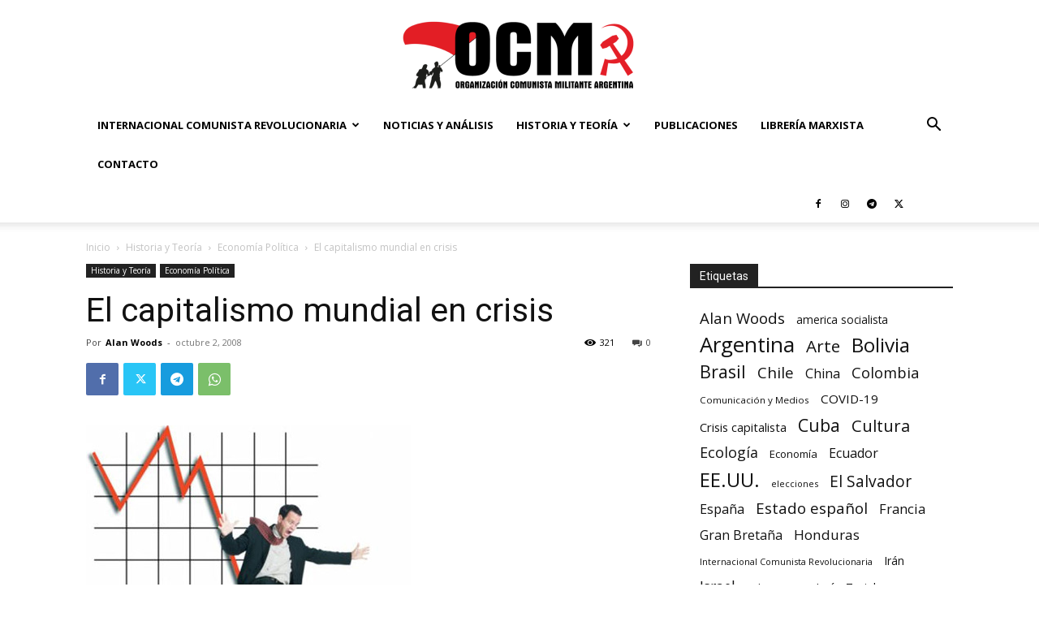

--- FILE ---
content_type: text/html; charset=UTF-8
request_url: https://argentinamilitante.org/el-capitalismo-mundial-en-crisis/
body_size: 67148
content:
<!doctype html >
<!--[if IE 8]>    <html class="ie8" lang="en"> <![endif]-->
<!--[if IE 9]>    <html class="ie9" lang="en"> <![endif]-->
<!--[if gt IE 8]><!--> <html lang="es-AR"> <!--<![endif]-->
<head>
    <title>El capitalismo mundial en crisis - Organización Comunista Militante</title>
    <meta charset="UTF-8" />
    <meta name="viewport" content="width=device-width, initial-scale=1.0">
    <link rel="pingback" href="https://argentinamilitante.org/xmlrpc.php" />
    <meta name='robots' content='index, follow, max-image-preview:large, max-snippet:-1, max-video-preview:-1' />
<link rel="icon" type="image/png" href="https://argentinamilitante.org/wp-content/uploads/2018/11/favicon.png">
	<!-- This site is optimized with the Yoast SEO plugin v26.6 - https://yoast.com/wordpress/plugins/seo/ -->
	<link rel="canonical" href="https://argentinamilitante.org/el-capitalismo-mundial-en-crisis/" />
	<meta property="og:locale" content="es_ES" />
	<meta property="og:type" content="article" />
	<meta property="og:title" content="El capitalismo mundial en crisis - Organización Comunista Militante" />
	<meta property="og:description" content="Vivimos tiempos excepcionales. El p&aacute;nico financiero en EEUU est&aacute; provocando olas que amenazan con hundir todo el mundo. Este acontecimiento est&aacute; transformando r&aacute;pidamente la conciencia de millones de personas. Alan Woods&nbsp; analiza en este art&iacute;culo c&oacute;mo la econom&iacute;a mundial ha llegado a esta situaci&oacute;n donde est&aacute; al borde de una seria recesi&oacute;n, tan seria que [&hellip;]" />
	<meta property="og:url" content="https://argentinamilitante.org/el-capitalismo-mundial-en-crisis/" />
	<meta property="og:site_name" content="Organización Comunista Militante" />
	<meta property="article:publisher" content="https://www.facebook.com/corrientesocialistaelmilitante/" />
	<meta property="article:published_time" content="2008-10-02T11:19:06+00:00" />
	<meta property="og:image" content="https://argentinamilitante.org/wp-content/uploads/2008/10/stock_chart.jpg" />
	<meta property="og:image:width" content="400" />
	<meta property="og:image:height" content="344" />
	<meta property="og:image:type" content="image/jpeg" />
	<meta name="author" content="Organización Comunista Militante" />
	<meta name="twitter:card" content="summary_large_image" />
	<meta name="twitter:creator" content="@Militante_Arg" />
	<meta name="twitter:site" content="@Militante_Arg" />
	<meta name="twitter:label1" content="Escrito por" />
	<meta name="twitter:data1" content="Alan Woods" />
	<meta name="twitter:label2" content="Tiempo de lectura" />
	<meta name="twitter:data2" content="75 minutos" />
	<script type="application/ld+json" class="yoast-schema-graph">{"@context":"https://schema.org","@graph":[{"@type":"Article","@id":"https://argentinamilitante.org/el-capitalismo-mundial-en-crisis/#article","isPartOf":{"@id":"https://argentinamilitante.org/el-capitalismo-mundial-en-crisis/"},"author":{"name":"Organización Comunista Militante","@id":"https://argentinamilitante.org/#/schema/person/c4031e55e1de849976779d29b89ebf33"},"headline":"El capitalismo mundial en crisis","datePublished":"2008-10-02T11:19:06+00:00","mainEntityOfPage":{"@id":"https://argentinamilitante.org/el-capitalismo-mundial-en-crisis/"},"wordCount":14971,"commentCount":0,"publisher":{"@id":"https://argentinamilitante.org/#organization"},"image":{"@id":"https://argentinamilitante.org/el-capitalismo-mundial-en-crisis/#primaryimage"},"thumbnailUrl":"https://argentinamilitante.org/wp-content/uploads/2008/10/stock_chart.jpg","articleSection":["Economía Política"],"inLanguage":"es-AR","potentialAction":[{"@type":"CommentAction","name":"Comment","target":["https://argentinamilitante.org/el-capitalismo-mundial-en-crisis/#respond"]}]},{"@type":"WebPage","@id":"https://argentinamilitante.org/el-capitalismo-mundial-en-crisis/","url":"https://argentinamilitante.org/el-capitalismo-mundial-en-crisis/","name":"El capitalismo mundial en crisis - Organización Comunista Militante","isPartOf":{"@id":"https://argentinamilitante.org/#website"},"primaryImageOfPage":{"@id":"https://argentinamilitante.org/el-capitalismo-mundial-en-crisis/#primaryimage"},"image":{"@id":"https://argentinamilitante.org/el-capitalismo-mundial-en-crisis/#primaryimage"},"thumbnailUrl":"https://argentinamilitante.org/wp-content/uploads/2008/10/stock_chart.jpg","datePublished":"2008-10-02T11:19:06+00:00","breadcrumb":{"@id":"https://argentinamilitante.org/el-capitalismo-mundial-en-crisis/#breadcrumb"},"inLanguage":"es-AR","potentialAction":[{"@type":"ReadAction","target":["https://argentinamilitante.org/el-capitalismo-mundial-en-crisis/"]}]},{"@type":"ImageObject","inLanguage":"es-AR","@id":"https://argentinamilitante.org/el-capitalismo-mundial-en-crisis/#primaryimage","url":"https://argentinamilitante.org/wp-content/uploads/2008/10/stock_chart.jpg","contentUrl":"https://argentinamilitante.org/wp-content/uploads/2008/10/stock_chart.jpg","width":400,"height":344,"caption":"stock_chart.jpg"},{"@type":"BreadcrumbList","@id":"https://argentinamilitante.org/el-capitalismo-mundial-en-crisis/#breadcrumb","itemListElement":[{"@type":"ListItem","position":1,"name":"Portada","item":"https://argentinamilitante.org/"},{"@type":"ListItem","position":2,"name":"El capitalismo mundial en crisis"}]},{"@type":"WebSite","@id":"https://argentinamilitante.org/#website","url":"https://argentinamilitante.org/","name":"Corriente Socialista Militante","description":"ARGENTINA","publisher":{"@id":"https://argentinamilitante.org/#organization"},"potentialAction":[{"@type":"SearchAction","target":{"@type":"EntryPoint","urlTemplate":"https://argentinamilitante.org/?s={search_term_string}"},"query-input":{"@type":"PropertyValueSpecification","valueRequired":true,"valueName":"search_term_string"}}],"inLanguage":"es-AR"},{"@type":"Organization","@id":"https://argentinamilitante.org/#organization","name":"Corriente Socialista Militante Argentina","url":"https://argentinamilitante.org/","logo":{"@type":"ImageObject","inLanguage":"es-AR","@id":"https://argentinamilitante.org/#/schema/logo/image/","url":"https://argentinamilitante.org/wp-content/uploads/2018/11/logo-500.png","contentUrl":"https://argentinamilitante.org/wp-content/uploads/2018/11/logo-500.png","width":500,"height":506,"caption":"Corriente Socialista Militante Argentina"},"image":{"@id":"https://argentinamilitante.org/#/schema/logo/image/"},"sameAs":["https://www.facebook.com/corrientesocialistaelmilitante/","https://x.com/Militante_Arg","https://www.instagram.com/corriente_socialista_militante/","https://www.youtube.com/channel/UCtO2zDQt-AhF6SwYbXDdFKA"]},{"@type":"Person","@id":"https://argentinamilitante.org/#/schema/person/c4031e55e1de849976779d29b89ebf33","name":"Organización Comunista Militante","image":{"@type":"ImageObject","inLanguage":"es-AR","@id":"https://argentinamilitante.org/#/schema/person/image/","url":"https://secure.gravatar.com/avatar/3a27ce081edf481292ca7d527db1668c10d0a1c9ba1295f79c42635d8dda1b64?s=96&d=mm&r=g","contentUrl":"https://secure.gravatar.com/avatar/3a27ce081edf481292ca7d527db1668c10d0a1c9ba1295f79c42635d8dda1b64?s=96&d=mm&r=g","caption":"Organización Comunista Militante"},"sameAs":["https://argentinamilitante.org/"],"url":""}]}</script>
	<!-- / Yoast SEO plugin. -->


<link rel='dns-prefetch' href='//www.googletagmanager.com' />
<link rel='dns-prefetch' href='//fonts.googleapis.com' />
<link rel="alternate" type="application/rss+xml" title="Organización Comunista Militante &raquo; Feed" href="https://argentinamilitante.org/feed/" />
<link rel="alternate" type="application/rss+xml" title="Organización Comunista Militante &raquo; RSS de los comentarios" href="https://argentinamilitante.org/comments/feed/" />
<link rel="alternate" title="oEmbed (JSON)" type="application/json+oembed" href="https://argentinamilitante.org/wp-json/oembed/1.0/embed?url=https%3A%2F%2Fargentinamilitante.org%2Fel-capitalismo-mundial-en-crisis%2F" />
<link rel="alternate" title="oEmbed (XML)" type="text/xml+oembed" href="https://argentinamilitante.org/wp-json/oembed/1.0/embed?url=https%3A%2F%2Fargentinamilitante.org%2Fel-capitalismo-mundial-en-crisis%2F&#038;format=xml" />
<style id='wp-img-auto-sizes-contain-inline-css' type='text/css'>
img:is([sizes=auto i],[sizes^="auto," i]){contain-intrinsic-size:3000px 1500px}
/*# sourceURL=wp-img-auto-sizes-contain-inline-css */
</style>
<link rel='stylesheet' id='acy_front_messages_css-css' href='https://argentinamilitante.org/wp-content/plugins/acymailing/media/css/front/messages.min.css?v=1764707144&#038;ver=6.9' type='text/css' media='all' />

<style id='wp-emoji-styles-inline-css' type='text/css'>

	img.wp-smiley, img.emoji {
		display: inline !important;
		border: none !important;
		box-shadow: none !important;
		height: 1em !important;
		width: 1em !important;
		margin: 0 0.07em !important;
		vertical-align: -0.1em !important;
		background: none !important;
		padding: 0 !important;
	}
/*# sourceURL=wp-emoji-styles-inline-css */
</style>
<link rel='stylesheet' id='wp-block-library-css' href='https://argentinamilitante.org/wp-includes/css/dist/block-library/style.min.css?ver=6.9' type='text/css' media='all' />
<style id='global-styles-inline-css' type='text/css'>
:root{--wp--preset--aspect-ratio--square: 1;--wp--preset--aspect-ratio--4-3: 4/3;--wp--preset--aspect-ratio--3-4: 3/4;--wp--preset--aspect-ratio--3-2: 3/2;--wp--preset--aspect-ratio--2-3: 2/3;--wp--preset--aspect-ratio--16-9: 16/9;--wp--preset--aspect-ratio--9-16: 9/16;--wp--preset--color--black: #000000;--wp--preset--color--cyan-bluish-gray: #abb8c3;--wp--preset--color--white: #ffffff;--wp--preset--color--pale-pink: #f78da7;--wp--preset--color--vivid-red: #cf2e2e;--wp--preset--color--luminous-vivid-orange: #ff6900;--wp--preset--color--luminous-vivid-amber: #fcb900;--wp--preset--color--light-green-cyan: #7bdcb5;--wp--preset--color--vivid-green-cyan: #00d084;--wp--preset--color--pale-cyan-blue: #8ed1fc;--wp--preset--color--vivid-cyan-blue: #0693e3;--wp--preset--color--vivid-purple: #9b51e0;--wp--preset--gradient--vivid-cyan-blue-to-vivid-purple: linear-gradient(135deg,rgb(6,147,227) 0%,rgb(155,81,224) 100%);--wp--preset--gradient--light-green-cyan-to-vivid-green-cyan: linear-gradient(135deg,rgb(122,220,180) 0%,rgb(0,208,130) 100%);--wp--preset--gradient--luminous-vivid-amber-to-luminous-vivid-orange: linear-gradient(135deg,rgb(252,185,0) 0%,rgb(255,105,0) 100%);--wp--preset--gradient--luminous-vivid-orange-to-vivid-red: linear-gradient(135deg,rgb(255,105,0) 0%,rgb(207,46,46) 100%);--wp--preset--gradient--very-light-gray-to-cyan-bluish-gray: linear-gradient(135deg,rgb(238,238,238) 0%,rgb(169,184,195) 100%);--wp--preset--gradient--cool-to-warm-spectrum: linear-gradient(135deg,rgb(74,234,220) 0%,rgb(151,120,209) 20%,rgb(207,42,186) 40%,rgb(238,44,130) 60%,rgb(251,105,98) 80%,rgb(254,248,76) 100%);--wp--preset--gradient--blush-light-purple: linear-gradient(135deg,rgb(255,206,236) 0%,rgb(152,150,240) 100%);--wp--preset--gradient--blush-bordeaux: linear-gradient(135deg,rgb(254,205,165) 0%,rgb(254,45,45) 50%,rgb(107,0,62) 100%);--wp--preset--gradient--luminous-dusk: linear-gradient(135deg,rgb(255,203,112) 0%,rgb(199,81,192) 50%,rgb(65,88,208) 100%);--wp--preset--gradient--pale-ocean: linear-gradient(135deg,rgb(255,245,203) 0%,rgb(182,227,212) 50%,rgb(51,167,181) 100%);--wp--preset--gradient--electric-grass: linear-gradient(135deg,rgb(202,248,128) 0%,rgb(113,206,126) 100%);--wp--preset--gradient--midnight: linear-gradient(135deg,rgb(2,3,129) 0%,rgb(40,116,252) 100%);--wp--preset--font-size--small: 11px;--wp--preset--font-size--medium: 20px;--wp--preset--font-size--large: 32px;--wp--preset--font-size--x-large: 42px;--wp--preset--font-size--regular: 15px;--wp--preset--font-size--larger: 50px;--wp--preset--spacing--20: 0.44rem;--wp--preset--spacing--30: 0.67rem;--wp--preset--spacing--40: 1rem;--wp--preset--spacing--50: 1.5rem;--wp--preset--spacing--60: 2.25rem;--wp--preset--spacing--70: 3.38rem;--wp--preset--spacing--80: 5.06rem;--wp--preset--shadow--natural: 6px 6px 9px rgba(0, 0, 0, 0.2);--wp--preset--shadow--deep: 12px 12px 50px rgba(0, 0, 0, 0.4);--wp--preset--shadow--sharp: 6px 6px 0px rgba(0, 0, 0, 0.2);--wp--preset--shadow--outlined: 6px 6px 0px -3px rgb(255, 255, 255), 6px 6px rgb(0, 0, 0);--wp--preset--shadow--crisp: 6px 6px 0px rgb(0, 0, 0);}:where(.is-layout-flex){gap: 0.5em;}:where(.is-layout-grid){gap: 0.5em;}body .is-layout-flex{display: flex;}.is-layout-flex{flex-wrap: wrap;align-items: center;}.is-layout-flex > :is(*, div){margin: 0;}body .is-layout-grid{display: grid;}.is-layout-grid > :is(*, div){margin: 0;}:where(.wp-block-columns.is-layout-flex){gap: 2em;}:where(.wp-block-columns.is-layout-grid){gap: 2em;}:where(.wp-block-post-template.is-layout-flex){gap: 1.25em;}:where(.wp-block-post-template.is-layout-grid){gap: 1.25em;}.has-black-color{color: var(--wp--preset--color--black) !important;}.has-cyan-bluish-gray-color{color: var(--wp--preset--color--cyan-bluish-gray) !important;}.has-white-color{color: var(--wp--preset--color--white) !important;}.has-pale-pink-color{color: var(--wp--preset--color--pale-pink) !important;}.has-vivid-red-color{color: var(--wp--preset--color--vivid-red) !important;}.has-luminous-vivid-orange-color{color: var(--wp--preset--color--luminous-vivid-orange) !important;}.has-luminous-vivid-amber-color{color: var(--wp--preset--color--luminous-vivid-amber) !important;}.has-light-green-cyan-color{color: var(--wp--preset--color--light-green-cyan) !important;}.has-vivid-green-cyan-color{color: var(--wp--preset--color--vivid-green-cyan) !important;}.has-pale-cyan-blue-color{color: var(--wp--preset--color--pale-cyan-blue) !important;}.has-vivid-cyan-blue-color{color: var(--wp--preset--color--vivid-cyan-blue) !important;}.has-vivid-purple-color{color: var(--wp--preset--color--vivid-purple) !important;}.has-black-background-color{background-color: var(--wp--preset--color--black) !important;}.has-cyan-bluish-gray-background-color{background-color: var(--wp--preset--color--cyan-bluish-gray) !important;}.has-white-background-color{background-color: var(--wp--preset--color--white) !important;}.has-pale-pink-background-color{background-color: var(--wp--preset--color--pale-pink) !important;}.has-vivid-red-background-color{background-color: var(--wp--preset--color--vivid-red) !important;}.has-luminous-vivid-orange-background-color{background-color: var(--wp--preset--color--luminous-vivid-orange) !important;}.has-luminous-vivid-amber-background-color{background-color: var(--wp--preset--color--luminous-vivid-amber) !important;}.has-light-green-cyan-background-color{background-color: var(--wp--preset--color--light-green-cyan) !important;}.has-vivid-green-cyan-background-color{background-color: var(--wp--preset--color--vivid-green-cyan) !important;}.has-pale-cyan-blue-background-color{background-color: var(--wp--preset--color--pale-cyan-blue) !important;}.has-vivid-cyan-blue-background-color{background-color: var(--wp--preset--color--vivid-cyan-blue) !important;}.has-vivid-purple-background-color{background-color: var(--wp--preset--color--vivid-purple) !important;}.has-black-border-color{border-color: var(--wp--preset--color--black) !important;}.has-cyan-bluish-gray-border-color{border-color: var(--wp--preset--color--cyan-bluish-gray) !important;}.has-white-border-color{border-color: var(--wp--preset--color--white) !important;}.has-pale-pink-border-color{border-color: var(--wp--preset--color--pale-pink) !important;}.has-vivid-red-border-color{border-color: var(--wp--preset--color--vivid-red) !important;}.has-luminous-vivid-orange-border-color{border-color: var(--wp--preset--color--luminous-vivid-orange) !important;}.has-luminous-vivid-amber-border-color{border-color: var(--wp--preset--color--luminous-vivid-amber) !important;}.has-light-green-cyan-border-color{border-color: var(--wp--preset--color--light-green-cyan) !important;}.has-vivid-green-cyan-border-color{border-color: var(--wp--preset--color--vivid-green-cyan) !important;}.has-pale-cyan-blue-border-color{border-color: var(--wp--preset--color--pale-cyan-blue) !important;}.has-vivid-cyan-blue-border-color{border-color: var(--wp--preset--color--vivid-cyan-blue) !important;}.has-vivid-purple-border-color{border-color: var(--wp--preset--color--vivid-purple) !important;}.has-vivid-cyan-blue-to-vivid-purple-gradient-background{background: var(--wp--preset--gradient--vivid-cyan-blue-to-vivid-purple) !important;}.has-light-green-cyan-to-vivid-green-cyan-gradient-background{background: var(--wp--preset--gradient--light-green-cyan-to-vivid-green-cyan) !important;}.has-luminous-vivid-amber-to-luminous-vivid-orange-gradient-background{background: var(--wp--preset--gradient--luminous-vivid-amber-to-luminous-vivid-orange) !important;}.has-luminous-vivid-orange-to-vivid-red-gradient-background{background: var(--wp--preset--gradient--luminous-vivid-orange-to-vivid-red) !important;}.has-very-light-gray-to-cyan-bluish-gray-gradient-background{background: var(--wp--preset--gradient--very-light-gray-to-cyan-bluish-gray) !important;}.has-cool-to-warm-spectrum-gradient-background{background: var(--wp--preset--gradient--cool-to-warm-spectrum) !important;}.has-blush-light-purple-gradient-background{background: var(--wp--preset--gradient--blush-light-purple) !important;}.has-blush-bordeaux-gradient-background{background: var(--wp--preset--gradient--blush-bordeaux) !important;}.has-luminous-dusk-gradient-background{background: var(--wp--preset--gradient--luminous-dusk) !important;}.has-pale-ocean-gradient-background{background: var(--wp--preset--gradient--pale-ocean) !important;}.has-electric-grass-gradient-background{background: var(--wp--preset--gradient--electric-grass) !important;}.has-midnight-gradient-background{background: var(--wp--preset--gradient--midnight) !important;}.has-small-font-size{font-size: var(--wp--preset--font-size--small) !important;}.has-medium-font-size{font-size: var(--wp--preset--font-size--medium) !important;}.has-large-font-size{font-size: var(--wp--preset--font-size--large) !important;}.has-x-large-font-size{font-size: var(--wp--preset--font-size--x-large) !important;}
/*# sourceURL=global-styles-inline-css */
</style>

<style id='classic-theme-styles-inline-css' type='text/css'>
/*! This file is auto-generated */
.wp-block-button__link{color:#fff;background-color:#32373c;border-radius:9999px;box-shadow:none;text-decoration:none;padding:calc(.667em + 2px) calc(1.333em + 2px);font-size:1.125em}.wp-block-file__button{background:#32373c;color:#fff;text-decoration:none}
/*# sourceURL=/wp-includes/css/classic-themes.min.css */
</style>
<link rel='stylesheet' id='contact-form-7-css' href='https://argentinamilitante.org/wp-content/plugins/contact-form-7/includes/css/styles.css?ver=6.1.4' type='text/css' media='all' />
<link rel='stylesheet' id='woocommerce-layout-css' href='https://argentinamilitante.org/wp-content/plugins/woocommerce/assets/css/woocommerce-layout.css?ver=10.4.3' type='text/css' media='all' />
<style id='woocommerce-layout-inline-css' type='text/css'>

	.infinite-scroll .woocommerce-pagination {
		display: none;
	}
/*# sourceURL=woocommerce-layout-inline-css */
</style>
<link rel='stylesheet' id='woocommerce-smallscreen-css' href='https://argentinamilitante.org/wp-content/plugins/woocommerce/assets/css/woocommerce-smallscreen.css?ver=10.4.3' type='text/css' media='only screen and (max-width: 768px)' />
<link rel='stylesheet' id='woocommerce-general-css' href='https://argentinamilitante.org/wp-content/plugins/woocommerce/assets/css/woocommerce.css?ver=10.4.3' type='text/css' media='all' />
<style id='woocommerce-inline-inline-css' type='text/css'>
.woocommerce form .form-row .required { visibility: visible; }
/*# sourceURL=woocommerce-inline-inline-css */
</style>
<link rel='stylesheet' id='td-plugin-multi-purpose-css' href='https://argentinamilitante.org/wp-content/plugins/td-composer/td-multi-purpose/style.css?ver=def8edc4e13d95bdf49953a9dce2f608' type='text/css' media='all' />
<link rel='stylesheet' id='google-fonts-style-css' href='https://fonts.googleapis.com/css?family=Muli%3A400%7COpen+Sans%3A400%2C600%2C700%7CRoboto%3A400%2C600%2C700%7CMuli%3A800%2C400&#038;display=swap&#038;ver=12.6.8' type='text/css' media='all' />
<link rel='stylesheet' id='td-theme-css' href='https://argentinamilitante.org/wp-content/themes/Newspaper/style.css?ver=12.6.8' type='text/css' media='all' />
<style id='td-theme-inline-css' type='text/css'>@media (max-width:767px){.td-header-desktop-wrap{display:none}}@media (min-width:767px){.td-header-mobile-wrap{display:none}}</style>
<link rel='stylesheet' id='td-theme-woo-css' href='https://argentinamilitante.org/wp-content/themes/Newspaper/style-woocommerce.css?ver=12.6.8' type='text/css' media='all' />
<link rel='stylesheet' id='td-legacy-framework-front-style-css' href='https://argentinamilitante.org/wp-content/plugins/td-composer/legacy/Newspaper/assets/css/td_legacy_main.css?ver=def8edc4e13d95bdf49953a9dce2f608' type='text/css' media='all' />
<link rel='stylesheet' id='td-legacy-framework-woo-style-css' href='https://argentinamilitante.org/wp-content/plugins/td-composer/legacy/Newspaper/assets/css/td_legacy_woocommerce.css?ver=6.9' type='text/css' media='all' />
<link rel='stylesheet' id='td-standard-pack-framework-front-style-css' href='https://argentinamilitante.org/wp-content/plugins/td-standard-pack/Newspaper/assets/css/td_standard_pack_main.css?ver=1b3d5bf2c64738aa07b4643e31257da9' type='text/css' media='all' />
<link rel='stylesheet' id='tdb_style_cloud_templates_front-css' href='https://argentinamilitante.org/wp-content/plugins/td-cloud-library/assets/css/tdb_main.css?ver=b33652f2535d2f3812f59e306e26300d' type='text/css' media='all' />
<script type="text/javascript" id="acy_front_messages_js-js-before">
/* <![CDATA[ */
var ACYM_AJAX_START = "https://argentinamilitante.org/wp-admin/admin-ajax.php";
            var ACYM_AJAX_PARAMS = "?action=acymailing_router&noheader=1&nocache=1767492412";
            var ACYM_AJAX = ACYM_AJAX_START + ACYM_AJAX_PARAMS;
//# sourceURL=acy_front_messages_js-js-before
/* ]]> */
</script>
<script type="text/javascript" src="https://argentinamilitante.org/wp-content/plugins/acymailing/media/js/front/messages.min.js?v=1764707144&amp;ver=6.9" id="acy_front_messages_js-js"></script>
<script type="text/javascript" src="https://argentinamilitante.org/wp-includes/js/jquery/jquery.min.js?ver=3.7.1" id="jquery-core-js"></script>
<script type="text/javascript" src="https://argentinamilitante.org/wp-includes/js/jquery/jquery-migrate.min.js?ver=3.4.1" id="jquery-migrate-js"></script>
<script type="text/javascript" src="https://argentinamilitante.org/wp-content/plugins/woocommerce/assets/js/jquery-blockui/jquery.blockUI.min.js?ver=2.7.0-wc.10.4.3" id="wc-jquery-blockui-js" defer="defer" data-wp-strategy="defer"></script>
<script type="text/javascript" id="wc-add-to-cart-js-extra">
/* <![CDATA[ */
var wc_add_to_cart_params = {"ajax_url":"/wp-admin/admin-ajax.php","wc_ajax_url":"/?wc-ajax=%%endpoint%%","i18n_view_cart":"Ver carrito","cart_url":"https://argentinamilitante.org/carrito/","is_cart":"","cart_redirect_after_add":"no"};
//# sourceURL=wc-add-to-cart-js-extra
/* ]]> */
</script>
<script type="text/javascript" src="https://argentinamilitante.org/wp-content/plugins/woocommerce/assets/js/frontend/add-to-cart.min.js?ver=10.4.3" id="wc-add-to-cart-js" defer="defer" data-wp-strategy="defer"></script>
<script type="text/javascript" src="https://argentinamilitante.org/wp-content/plugins/woocommerce/assets/js/js-cookie/js.cookie.min.js?ver=2.1.4-wc.10.4.3" id="wc-js-cookie-js" defer="defer" data-wp-strategy="defer"></script>
<script type="text/javascript" id="woocommerce-js-extra">
/* <![CDATA[ */
var woocommerce_params = {"ajax_url":"/wp-admin/admin-ajax.php","wc_ajax_url":"/?wc-ajax=%%endpoint%%","i18n_password_show":"Mostrar contrase\u00f1a","i18n_password_hide":"Ocultar contrase\u00f1a"};
//# sourceURL=woocommerce-js-extra
/* ]]> */
</script>
<script type="text/javascript" src="https://argentinamilitante.org/wp-content/plugins/woocommerce/assets/js/frontend/woocommerce.min.js?ver=10.4.3" id="woocommerce-js" defer="defer" data-wp-strategy="defer"></script>

<!-- Google tag (gtag.js) snippet added by Site Kit -->
<!-- Google Analytics snippet added by Site Kit -->
<script type="text/javascript" src="https://www.googletagmanager.com/gtag/js?id=G-SSVW5WEQ7V" id="google_gtagjs-js" async></script>
<script type="text/javascript" id="google_gtagjs-js-after">
/* <![CDATA[ */
window.dataLayer = window.dataLayer || [];function gtag(){dataLayer.push(arguments);}
gtag("set","linker",{"domains":["argentinamilitante.org"]});
gtag("js", new Date());
gtag("set", "developer_id.dZTNiMT", true);
gtag("config", "G-SSVW5WEQ7V");
//# sourceURL=google_gtagjs-js-after
/* ]]> */
</script>
<link rel="https://api.w.org/" href="https://argentinamilitante.org/wp-json/" /><link rel="alternate" title="JSON" type="application/json" href="https://argentinamilitante.org/wp-json/wp/v2/posts/3921" /><link rel="EditURI" type="application/rsd+xml" title="RSD" href="https://argentinamilitante.org/xmlrpc.php?rsd" />
<meta name="generator" content="WordPress 6.9" />
<meta name="generator" content="WooCommerce 10.4.3" />
<link rel='shortlink' href='https://argentinamilitante.org/?p=3921' />
<meta name="generator" content="Site Kit by Google 1.168.0" />    <script>
        window.tdb_global_vars = {"wpRestUrl":"https:\/\/argentinamilitante.org\/wp-json\/","permalinkStructure":"\/%postname%\/"};
        window.tdb_p_autoload_vars = {"isAjax":false,"isAdminBarShowing":false,"autoloadStatus":"off","origPostEditUrl":null};
    </script>
    
    <style id="tdb-global-colors">:root{--accent-color-1:#E04040;--accent-color-2:#F35858;--base-color-1:#000000;--light-color-1:#EDEDED}</style>

    
	            <style id="tdb-global-fonts">
                
:root{--global-font-1:Big Shoulders Text;--global-font-2:Roboto Slab;--global-font-3:Work Sans;}
            </style>
            	<noscript><style>.woocommerce-product-gallery{ opacity: 1 !important; }</style></noscript>
	
<!-- JS generated by theme -->

<script type="text/javascript" id="td-generated-header-js">
    
    

	    var tdBlocksArray = []; //here we store all the items for the current page

	    // td_block class - each ajax block uses a object of this class for requests
	    function tdBlock() {
		    this.id = '';
		    this.block_type = 1; //block type id (1-234 etc)
		    this.atts = '';
		    this.td_column_number = '';
		    this.td_current_page = 1; //
		    this.post_count = 0; //from wp
		    this.found_posts = 0; //from wp
		    this.max_num_pages = 0; //from wp
		    this.td_filter_value = ''; //current live filter value
		    this.is_ajax_running = false;
		    this.td_user_action = ''; // load more or infinite loader (used by the animation)
		    this.header_color = '';
		    this.ajax_pagination_infinite_stop = ''; //show load more at page x
	    }

        // td_js_generator - mini detector
        ( function () {
            var htmlTag = document.getElementsByTagName("html")[0];

	        if ( navigator.userAgent.indexOf("MSIE 10.0") > -1 ) {
                htmlTag.className += ' ie10';
            }

            if ( !!navigator.userAgent.match(/Trident.*rv\:11\./) ) {
                htmlTag.className += ' ie11';
            }

	        if ( navigator.userAgent.indexOf("Edge") > -1 ) {
                htmlTag.className += ' ieEdge';
            }

            if ( /(iPad|iPhone|iPod)/g.test(navigator.userAgent) ) {
                htmlTag.className += ' td-md-is-ios';
            }

            var user_agent = navigator.userAgent.toLowerCase();
            if ( user_agent.indexOf("android") > -1 ) {
                htmlTag.className += ' td-md-is-android';
            }

            if ( -1 !== navigator.userAgent.indexOf('Mac OS X')  ) {
                htmlTag.className += ' td-md-is-os-x';
            }

            if ( /chrom(e|ium)/.test(navigator.userAgent.toLowerCase()) ) {
               htmlTag.className += ' td-md-is-chrome';
            }

            if ( -1 !== navigator.userAgent.indexOf('Firefox') ) {
                htmlTag.className += ' td-md-is-firefox';
            }

            if ( -1 !== navigator.userAgent.indexOf('Safari') && -1 === navigator.userAgent.indexOf('Chrome') ) {
                htmlTag.className += ' td-md-is-safari';
            }

            if( -1 !== navigator.userAgent.indexOf('IEMobile') ){
                htmlTag.className += ' td-md-is-iemobile';
            }

        })();

        var tdLocalCache = {};

        ( function () {
            "use strict";

            tdLocalCache = {
                data: {},
                remove: function (resource_id) {
                    delete tdLocalCache.data[resource_id];
                },
                exist: function (resource_id) {
                    return tdLocalCache.data.hasOwnProperty(resource_id) && tdLocalCache.data[resource_id] !== null;
                },
                get: function (resource_id) {
                    return tdLocalCache.data[resource_id];
                },
                set: function (resource_id, cachedData) {
                    tdLocalCache.remove(resource_id);
                    tdLocalCache.data[resource_id] = cachedData;
                }
            };
        })();

    
    
var td_viewport_interval_list=[{"limitBottom":767,"sidebarWidth":228},{"limitBottom":1018,"sidebarWidth":300},{"limitBottom":1140,"sidebarWidth":324}];
var td_animation_stack_effect="type0";
var tds_animation_stack=true;
var td_animation_stack_specific_selectors=".entry-thumb, img, .td-lazy-img";
var td_animation_stack_general_selectors=".td-animation-stack img, .td-animation-stack .entry-thumb, .post img, .td-animation-stack .td-lazy-img";
var tdc_is_installed="yes";
var td_ajax_url="https:\/\/argentinamilitante.org\/wp-admin\/admin-ajax.php?td_theme_name=Newspaper&v=12.6.8";
var td_get_template_directory_uri="https:\/\/argentinamilitante.org\/wp-content\/plugins\/td-composer\/legacy\/common";
var tds_snap_menu="";
var tds_logo_on_sticky="";
var tds_header_style="9";
var td_please_wait="Por favor espera...";
var td_email_user_pass_incorrect="Usuario o contrase\u00f1a incorrecta!";
var td_email_user_incorrect="Correo electr\u00f3nico o nombre de usuario incorrecto!";
var td_email_incorrect="Email incorrecto!";
var td_user_incorrect="Username incorrect!";
var td_email_user_empty="Email or username empty!";
var td_pass_empty="Pass empty!";
var td_pass_pattern_incorrect="Invalid Pass Pattern!";
var td_retype_pass_incorrect="Retyped Pass incorrect!";
var tds_more_articles_on_post_enable="show";
var tds_more_articles_on_post_time_to_wait="";
var tds_more_articles_on_post_pages_distance_from_top=0;
var tds_captcha="";
var tds_theme_color_site_wide="#e31023";
var tds_smart_sidebar="";
var tdThemeName="Newspaper";
var tdThemeNameWl="Newspaper";
var td_magnific_popup_translation_tPrev="Anterior (tecla de flecha izquierda)";
var td_magnific_popup_translation_tNext="Siguiente (tecla de flecha derecha)";
var td_magnific_popup_translation_tCounter="%curr% de %total%";
var td_magnific_popup_translation_ajax_tError="El contenido de %url% no pudo cargarse.";
var td_magnific_popup_translation_image_tError="La imagen #%curr% no pudo cargarse.";
var tdBlockNonce="bded413c6b";
var tdMobileMenu="enabled";
var tdMobileSearch="enabled";
var tdDateNamesI18n={"month_names":["enero","febrero","marzo","abril","mayo","junio","julio","agosto","septiembre","octubre","noviembre","diciembre"],"month_names_short":["Ene","Feb","Mar","Abr","May","Jun","Jul","Ago","Sep","Oct","Nov","Dic"],"day_names":["domingo","lunes","martes","mi\u00e9rcoles","jueves","viernes","s\u00e1bado"],"day_names_short":["dom","lun","mar","mi\u00e9","jue","vie","s\u00e1b"]};
var tdb_modal_confirm="Save";
var tdb_modal_cancel="Cancel";
var tdb_modal_confirm_alt="Yes";
var tdb_modal_cancel_alt="No";
var td_deploy_mode="deploy";
var td_ad_background_click_link="";
var td_ad_background_click_target="";
</script>


<!-- Header style compiled by theme -->

<style>.td_module_wrap .td-image-wrap:before{content:'';position:absolute;top:0;left:0;width:100%;height:100%;background-image:url(https://argentinamilitante.org/wp-content/uploads/2018/11/logo-500.png);background-repeat:no-repeat;background-size:cover;background-position:center;z-index:-1}ul.sf-menu>.menu-item>a{font-size:13px}:root{--td_theme_color:#e31023;--td_slider_text:rgba(227,16,35,0.7)}.td-header-style-12 .td-header-menu-wrap-full,.td-header-style-12 .td-affix,.td-grid-style-1.td-hover-1 .td-big-grid-post:hover .td-post-category,.td-grid-style-5.td-hover-1 .td-big-grid-post:hover .td-post-category,.td_category_template_3 .td-current-sub-category,.td_category_template_8 .td-category-header .td-category a.td-current-sub-category,.td_category_template_4 .td-category-siblings .td-category a:hover,.td_block_big_grid_9.td-grid-style-1 .td-post-category,.td_block_big_grid_9.td-grid-style-5 .td-post-category,.td-grid-style-6.td-hover-1 .td-module-thumb:after,.tdm-menu-active-style5 .td-header-menu-wrap .sf-menu>.current-menu-item>a,.tdm-menu-active-style5 .td-header-menu-wrap .sf-menu>.current-menu-ancestor>a,.tdm-menu-active-style5 .td-header-menu-wrap .sf-menu>.current-category-ancestor>a,.tdm-menu-active-style5 .td-header-menu-wrap .sf-menu>li>a:hover,.tdm-menu-active-style5 .td-header-menu-wrap .sf-menu>.sfHover>a{background-color:#e31023}.td_mega_menu_sub_cats .cur-sub-cat,.td-mega-span h3 a:hover,.td_mod_mega_menu:hover .entry-title a,.header-search-wrap .result-msg a:hover,.td-header-top-menu .td-drop-down-search .td_module_wrap:hover .entry-title a,.td-header-top-menu .td-icon-search:hover,.td-header-wrap .result-msg a:hover,.top-header-menu li a:hover,.top-header-menu .current-menu-item>a,.top-header-menu .current-menu-ancestor>a,.top-header-menu .current-category-ancestor>a,.td-social-icon-wrap>a:hover,.td-header-sp-top-widget .td-social-icon-wrap a:hover,.td_mod_related_posts:hover h3>a,.td-post-template-11 .td-related-title .td-related-left:hover,.td-post-template-11 .td-related-title .td-related-right:hover,.td-post-template-11 .td-related-title .td-cur-simple-item,.td-post-template-11 .td_block_related_posts .td-next-prev-wrap a:hover,.td-category-header .td-pulldown-category-filter-link:hover,.td-category-siblings .td-subcat-dropdown a:hover,.td-category-siblings .td-subcat-dropdown a.td-current-sub-category,.footer-text-wrap .footer-email-wrap a,.footer-social-wrap a:hover,.td_module_17 .td-read-more a:hover,.td_module_18 .td-read-more a:hover,.td_module_19 .td-post-author-name a:hover,.td-pulldown-syle-2 .td-subcat-dropdown:hover .td-subcat-more span,.td-pulldown-syle-2 .td-subcat-dropdown:hover .td-subcat-more i,.td-pulldown-syle-3 .td-subcat-dropdown:hover .td-subcat-more span,.td-pulldown-syle-3 .td-subcat-dropdown:hover .td-subcat-more i,.tdm-menu-active-style3 .tdm-header.td-header-wrap .sf-menu>.current-category-ancestor>a,.tdm-menu-active-style3 .tdm-header.td-header-wrap .sf-menu>.current-menu-ancestor>a,.tdm-menu-active-style3 .tdm-header.td-header-wrap .sf-menu>.current-menu-item>a,.tdm-menu-active-style3 .tdm-header.td-header-wrap .sf-menu>.sfHover>a,.tdm-menu-active-style3 .tdm-header.td-header-wrap .sf-menu>li>a:hover{color:#e31023}.td-mega-menu-page .wpb_content_element ul li a:hover,.td-theme-wrap .td-aj-search-results .td_module_wrap:hover .entry-title a,.td-theme-wrap .header-search-wrap .result-msg a:hover{color:#e31023!important}.td_category_template_8 .td-category-header .td-category a.td-current-sub-category,.td_category_template_4 .td-category-siblings .td-category a:hover,.tdm-menu-active-style4 .tdm-header .sf-menu>.current-menu-item>a,.tdm-menu-active-style4 .tdm-header .sf-menu>.current-menu-ancestor>a,.tdm-menu-active-style4 .tdm-header .sf-menu>.current-category-ancestor>a,.tdm-menu-active-style4 .tdm-header .sf-menu>li>a:hover,.tdm-menu-active-style4 .tdm-header .sf-menu>.sfHover>a{border-color:#e31023}ul.sf-menu>.td-menu-item>a,.td-theme-wrap .td-header-menu-social{font-size:13px}.td-header-bg:before{background-size:contain}.td-header-bg:before{background-position:center top}.td_module_wrap .td-image-wrap:before{content:'';position:absolute;top:0;left:0;width:100%;height:100%;background-image:url(https://argentinamilitante.org/wp-content/uploads/2018/11/logo-500.png);background-repeat:no-repeat;background-size:cover;background-position:center;z-index:-1}ul.sf-menu>.menu-item>a{font-size:13px}:root{--td_theme_color:#e31023;--td_slider_text:rgba(227,16,35,0.7)}.td-header-style-12 .td-header-menu-wrap-full,.td-header-style-12 .td-affix,.td-grid-style-1.td-hover-1 .td-big-grid-post:hover .td-post-category,.td-grid-style-5.td-hover-1 .td-big-grid-post:hover .td-post-category,.td_category_template_3 .td-current-sub-category,.td_category_template_8 .td-category-header .td-category a.td-current-sub-category,.td_category_template_4 .td-category-siblings .td-category a:hover,.td_block_big_grid_9.td-grid-style-1 .td-post-category,.td_block_big_grid_9.td-grid-style-5 .td-post-category,.td-grid-style-6.td-hover-1 .td-module-thumb:after,.tdm-menu-active-style5 .td-header-menu-wrap .sf-menu>.current-menu-item>a,.tdm-menu-active-style5 .td-header-menu-wrap .sf-menu>.current-menu-ancestor>a,.tdm-menu-active-style5 .td-header-menu-wrap .sf-menu>.current-category-ancestor>a,.tdm-menu-active-style5 .td-header-menu-wrap .sf-menu>li>a:hover,.tdm-menu-active-style5 .td-header-menu-wrap .sf-menu>.sfHover>a{background-color:#e31023}.td_mega_menu_sub_cats .cur-sub-cat,.td-mega-span h3 a:hover,.td_mod_mega_menu:hover .entry-title a,.header-search-wrap .result-msg a:hover,.td-header-top-menu .td-drop-down-search .td_module_wrap:hover .entry-title a,.td-header-top-menu .td-icon-search:hover,.td-header-wrap .result-msg a:hover,.top-header-menu li a:hover,.top-header-menu .current-menu-item>a,.top-header-menu .current-menu-ancestor>a,.top-header-menu .current-category-ancestor>a,.td-social-icon-wrap>a:hover,.td-header-sp-top-widget .td-social-icon-wrap a:hover,.td_mod_related_posts:hover h3>a,.td-post-template-11 .td-related-title .td-related-left:hover,.td-post-template-11 .td-related-title .td-related-right:hover,.td-post-template-11 .td-related-title .td-cur-simple-item,.td-post-template-11 .td_block_related_posts .td-next-prev-wrap a:hover,.td-category-header .td-pulldown-category-filter-link:hover,.td-category-siblings .td-subcat-dropdown a:hover,.td-category-siblings .td-subcat-dropdown a.td-current-sub-category,.footer-text-wrap .footer-email-wrap a,.footer-social-wrap a:hover,.td_module_17 .td-read-more a:hover,.td_module_18 .td-read-more a:hover,.td_module_19 .td-post-author-name a:hover,.td-pulldown-syle-2 .td-subcat-dropdown:hover .td-subcat-more span,.td-pulldown-syle-2 .td-subcat-dropdown:hover .td-subcat-more i,.td-pulldown-syle-3 .td-subcat-dropdown:hover .td-subcat-more span,.td-pulldown-syle-3 .td-subcat-dropdown:hover .td-subcat-more i,.tdm-menu-active-style3 .tdm-header.td-header-wrap .sf-menu>.current-category-ancestor>a,.tdm-menu-active-style3 .tdm-header.td-header-wrap .sf-menu>.current-menu-ancestor>a,.tdm-menu-active-style3 .tdm-header.td-header-wrap .sf-menu>.current-menu-item>a,.tdm-menu-active-style3 .tdm-header.td-header-wrap .sf-menu>.sfHover>a,.tdm-menu-active-style3 .tdm-header.td-header-wrap .sf-menu>li>a:hover{color:#e31023}.td-mega-menu-page .wpb_content_element ul li a:hover,.td-theme-wrap .td-aj-search-results .td_module_wrap:hover .entry-title a,.td-theme-wrap .header-search-wrap .result-msg a:hover{color:#e31023!important}.td_category_template_8 .td-category-header .td-category a.td-current-sub-category,.td_category_template_4 .td-category-siblings .td-category a:hover,.tdm-menu-active-style4 .tdm-header .sf-menu>.current-menu-item>a,.tdm-menu-active-style4 .tdm-header .sf-menu>.current-menu-ancestor>a,.tdm-menu-active-style4 .tdm-header .sf-menu>.current-category-ancestor>a,.tdm-menu-active-style4 .tdm-header .sf-menu>li>a:hover,.tdm-menu-active-style4 .tdm-header .sf-menu>.sfHover>a{border-color:#e31023}ul.sf-menu>.td-menu-item>a,.td-theme-wrap .td-header-menu-social{font-size:13px}.td-header-bg:before{background-size:contain}.td-header-bg:before{background-position:center top}</style>




<script type="application/ld+json">
    {
        "@context": "https://schema.org",
        "@type": "BreadcrumbList",
        "itemListElement": [
            {
                "@type": "ListItem",
                "position": 1,
                "item": {
                    "@type": "WebSite",
                    "@id": "https://argentinamilitante.org/",
                    "name": "Inicio"
                }
            },
            {
                "@type": "ListItem",
                "position": 2,
                    "item": {
                    "@type": "WebPage",
                    "@id": "https://argentinamilitante.org/category/historia-y-teoria/",
                    "name": "Historia y Teoría"
                }
            }
            ,{
                "@type": "ListItem",
                "position": 3,
                    "item": {
                    "@type": "WebPage",
                    "@id": "https://argentinamilitante.org/category/historia-y-teoria/economia-politica/",
                    "name": "Economía Política"                                
                }
            }
            ,{
                "@type": "ListItem",
                "position": 4,
                    "item": {
                    "@type": "WebPage",
                    "@id": "https://argentinamilitante.org/el-capitalismo-mundial-en-crisis/",
                    "name": "El capitalismo mundial en crisis"                                
                }
            }    
        ]
    }
</script>
<link rel="icon" href="https://argentinamilitante.org/wp-content/uploads/2018/11/cropped-logo-500-32x32.png" sizes="32x32" />
<link rel="icon" href="https://argentinamilitante.org/wp-content/uploads/2018/11/cropped-logo-500-192x192.png" sizes="192x192" />
<link rel="apple-touch-icon" href="https://argentinamilitante.org/wp-content/uploads/2018/11/cropped-logo-500-180x180.png" />
<meta name="msapplication-TileImage" content="https://argentinamilitante.org/wp-content/uploads/2018/11/cropped-logo-500-270x270.png" />

<!-- Button style compiled by theme -->

<style>.tdm-btn-style1{background-color:#e31023}.tdm-btn-style2:before{border-color:#e31023}.tdm-btn-style2{color:#e31023}.tdm-btn-style3{-webkit-box-shadow:0 2px 16px #e31023;-moz-box-shadow:0 2px 16px #e31023;box-shadow:0 2px 16px #e31023}.tdm-btn-style3:hover{-webkit-box-shadow:0 4px 26px #e31023;-moz-box-shadow:0 4px 26px #e31023;box-shadow:0 4px 26px #e31023}</style>

	<style id="tdw-css-placeholder"></style><link rel='stylesheet' id='wc-blocks-style-css' href='https://argentinamilitante.org/wp-content/plugins/woocommerce/assets/client/blocks/wc-blocks.css?ver=wc-10.4.3' type='text/css' media='all' />
<link rel='stylesheet' id='style_acymailing_module-css' href='https://argentinamilitante.org/wp-content/plugins/acymailing/media/css/module.min.css?v=1067&#038;ver=6.9' type='text/css' media='all' />
</head>

<body class="wp-singular post-template-default single single-post postid-3921 single-format-standard wp-theme-Newspaper theme-Newspaper sfly_guest-author-post td-standard-pack woocommerce-no-js el-capitalismo-mundial-en-crisis global-block-template-1  tdc-footer-template td-animation-stack-type0 td-full-layout" itemscope="itemscope" itemtype="https://schema.org/WebPage">



    <div class="td-menu-background" style="visibility:hidden"></div>
<div id="td-mobile-nav" style="visibility:hidden">
    <div class="td-mobile-container">
        <!-- mobile menu top section -->
        <div class="td-menu-socials-wrap">
            <!-- socials -->
            <div class="td-menu-socials">
                
        <span class="td-social-icon-wrap">
            <a target="_blank" href="https://www.facebook.com/organizacioncomunistamilitante" title="Facebook">
                <i class="td-icon-font td-icon-facebook"></i>
                <span style="display: none">Facebook</span>
            </a>
        </span>
        <span class="td-social-icon-wrap">
            <a target="_blank" href="https://www.instagram.com/org_comunista_militante/" title="Instagram">
                <i class="td-icon-font td-icon-instagram"></i>
                <span style="display: none">Instagram</span>
            </a>
        </span>
        <span class="td-social-icon-wrap">
            <a target="_blank" href="https://t.me/joinchat/AAAAAEY-4Yrlrr_DAfeTqQ" title="Telegram">
                <i class="td-icon-font td-icon-telegram"></i>
                <span style="display: none">Telegram</span>
            </a>
        </span>
        <span class="td-social-icon-wrap">
            <a target="_blank" href="https://twitter.com/Militante_Arg" title="Twitter">
                <i class="td-icon-font td-icon-twitter"></i>
                <span style="display: none">Twitter</span>
            </a>
        </span>            </div>
            <!-- close button -->
            <div class="td-mobile-close">
                <span><i class="td-icon-close-mobile"></i></span>
            </div>
        </div>

        <!-- login section -->
        
        <!-- menu section -->
        <div class="td-mobile-content">
            <div class="menu-menu-principal-container"><ul id="menu-menu-principal" class="td-mobile-main-menu"><li id="menu-item-9680" class="menu-item menu-item-type-taxonomy menu-item-object-category menu-item-has-children menu-item-first menu-item-9680"><a href="https://argentinamilitante.org/category/corriente-marxista-internacional-corriente-marxista-internacional/">Internacional Comunista Revolucionaria<i class="td-icon-menu-right td-element-after"></i></a>
<ul class="sub-menu">
	<li id="menu-item-9876" class="menu-item menu-item-type-post_type menu-item-object-page menu-item-9876"><a href="https://argentinamilitante.org/enlaces/">Enlaces</a></li>
	<li id="menu-item-10178" class="menu-item menu-item-type-post_type menu-item-object-page menu-item-10178"><a href="https://argentinamilitante.org/nuestro-programa/">Nuestro Programa</a></li>
	<li id="menu-item-21971" class="menu-item menu-item-type-post_type menu-item-object-page menu-item-21971"><a href="https://argentinamilitante.org/sumate-a-las-juventudes-de-la-corriente-marxista-internacional/">Sumate a las Juventudes de la Corriente Marxista Internacional</a></li>
	<li id="menu-item-22737" class="menu-item menu-item-type-post_type menu-item-object-page menu-item-22737"><a href="https://argentinamilitante.org/unite-a-los-comunistas-sumate-a-la-cmi/">¡Unite a los Comunistas! ¡Sumate a la Internacional Comunista Revolucionaria!</a></li>
	<li id="menu-item-14908" class="menu-item menu-item-type-custom menu-item-object-custom menu-item-14908"><a href="http://mfvargentina.blogspot.com">Campaña Manos Fuera de Venezuela</a></li>
	<li id="menu-item-10181" class="menu-item menu-item-type-custom menu-item-object-custom menu-item-10181"><a href="http://centromarx.org">Centro de Estudios Karl Marx</a></li>
</ul>
</li>
<li id="menu-item-9678" class="menu-item menu-item-type-taxonomy menu-item-object-category menu-item-9678"><a href="https://argentinamilitante.org/category/noticias-y-analisis/">Noticias y Análisis</a></li>
<li id="menu-item-9788" class="menu-item menu-item-type-taxonomy menu-item-object-category current-post-ancestor menu-item-has-children menu-item-9788"><a href="https://argentinamilitante.org/category/historia-y-teoria/">Historia y Teoría<i class="td-icon-menu-right td-element-after"></i></a>
<ul class="sub-menu">
	<li id="menu-item-0" class="menu-item-0"><a href="https://argentinamilitante.org/category/historia-y-teoria/arte-y-cultura/">Arte y Cultura</a></li>
	<li class="menu-item-0"><a href="https://argentinamilitante.org/category/historia-y-teoria/ciencia-y-tecnologia/">Ciencia y Tecnología</a></li>
	<li class="menu-item-0"><a href="https://argentinamilitante.org/category/historia-y-teoria/ecologia-y-medio-ambiente/">Ecología y Medio Ambiente</a></li>
	<li class="menu-item-0"><a href="https://argentinamilitante.org/category/historia-y-teoria/economia-politica/">Economía Política</a></li>
	<li class="menu-item-0"><a href="https://argentinamilitante.org/category/historia-y-teoria/defensa-marxismo/">En defensa del marxismo</a></li>
	<li class="menu-item-0"><a href="https://argentinamilitante.org/category/historia-y-teoria/defensa-marxismo/umi/">Universidad Marxista Internacional</a></li>
	<li class="menu-item-0"><a href="https://argentinamilitante.org/category/historia-y-teoria/historia/">Historia</a></li>
	<li class="menu-item-0"><a href="https://argentinamilitante.org/category/historia-y-teoria/mujer/">Mujer y Socialismo</a></li>
	<li class="menu-item-0"><a href="https://argentinamilitante.org/category/historia-y-teoria/teora-teora/">Teoría</a></li>
	<li class="menu-item-0"><a href="https://argentinamilitante.org/category/historia-y-teoria/teora-teora/guia-lectura/">Guía de Lectura</a></li>
</ul>
</li>
<li id="menu-item-9679" class="menu-item menu-item-type-taxonomy menu-item-object-category menu-item-9679"><a href="https://argentinamilitante.org/category/publicaciones/">Publicaciones</a></li>
<li id="menu-item-10316" class="menu-item menu-item-type-post_type menu-item-object-page menu-item-10316"><a href="https://argentinamilitante.org/libreria/">Librería marxista</a></li>
<li id="menu-item-9885" class="menu-item menu-item-type-post_type menu-item-object-page menu-item-9885"><a href="https://argentinamilitante.org/contacto/">Contacto</a></li>
</ul></div>        </div>
    </div>

    <!-- register/login section -->
    </div><div class="td-search-background" style="visibility:hidden"></div>
<div class="td-search-wrap-mob" style="visibility:hidden">
	<div class="td-drop-down-search">
		<form method="get" class="td-search-form" action="https://argentinamilitante.org/">
			<!-- close button -->
			<div class="td-search-close">
				<span><i class="td-icon-close-mobile"></i></span>
			</div>
			<div role="search" class="td-search-input">
				<span>Buscar</span>
				<input id="td-header-search-mob" type="text" value="" name="s" autocomplete="off" />
			</div>
		</form>
		<div id="td-aj-search-mob" class="td-ajax-search-flex"></div>
	</div>
</div>

    <div id="td-outer-wrap" class="td-theme-wrap">
    
        
            <div class="tdc-header-wrap ">

            <!--
Header style 9
-->

<div class="td-header-wrap td-header-style-9 ">
    
    
    <div class="td-banner-wrap-full td-logo-wrap-full td-logo-mobile-loaded td-container-wrap ">
        <div class="td-header-sp-logo">
            			<a class="td-main-logo" href="https://argentinamilitante.org/">
				<img src="https://argentinamilitante.org/wp-content/uploads/2024/10/Logo-seção-Argentina-300x123.png" alt="ORGANIZACIÓN COMUNISTA MILITANTE Argentina" title="ORGANIZACIÓN COMUNISTA MILITANTE Argentina"  width="300" height="123"/>
				<span class="td-visual-hidden">Organización Comunista Militante</span>
			</a>
		        </div>
    </div>

    <div class="td-header-menu-wrap-full td-container-wrap ">
        
        <div class="td-header-menu-wrap td-header-gradient ">
            <div class="td-container td-header-row td-header-main-menu">
                <div id="td-header-menu" role="navigation">
        <div id="td-top-mobile-toggle"><a href="#" role="button" aria-label="Menu"><i class="td-icon-font td-icon-mobile"></i></a></div>
        <div class="td-main-menu-logo td-logo-in-header">
        		<a class="td-mobile-logo td-sticky-disable" aria-label="Logo" href="https://argentinamilitante.org/">
			<img src="https://argentinamilitante.org/wp-content/uploads/2024/06/ocm-logo-mobile.png" alt="ORGANIZACIÓN COMUNISTA MILITANTE Argentina" title="ORGANIZACIÓN COMUNISTA MILITANTE Argentina"  width="140" height="58"/>
		</a>
			<a class="td-header-logo td-sticky-disable" aria-label="Logo" href="https://argentinamilitante.org/">
			<img src="https://argentinamilitante.org/wp-content/uploads/2024/10/Logo-seção-Argentina-300x123.png" alt="ORGANIZACIÓN COMUNISTA MILITANTE Argentina" title="ORGANIZACIÓN COMUNISTA MILITANTE Argentina"  width="140" height="58"/>
		</a>
	    </div>
    <div class="menu-menu-principal-container"><ul id="menu-menu-principal-1" class="sf-menu"><li class="menu-item menu-item-type-taxonomy menu-item-object-category menu-item-has-children menu-item-first td-menu-item td-normal-menu menu-item-9680"><a href="https://argentinamilitante.org/category/corriente-marxista-internacional-corriente-marxista-internacional/">Internacional Comunista Revolucionaria</a>
<ul class="sub-menu">
	<li class="menu-item menu-item-type-post_type menu-item-object-page td-menu-item td-normal-menu menu-item-9876"><a href="https://argentinamilitante.org/enlaces/">Enlaces</a></li>
	<li class="menu-item menu-item-type-post_type menu-item-object-page td-menu-item td-normal-menu menu-item-10178"><a href="https://argentinamilitante.org/nuestro-programa/">Nuestro Programa</a></li>
	<li class="menu-item menu-item-type-post_type menu-item-object-page td-menu-item td-normal-menu menu-item-21971"><a href="https://argentinamilitante.org/sumate-a-las-juventudes-de-la-corriente-marxista-internacional/">Sumate a las Juventudes de la Corriente Marxista Internacional</a></li>
	<li class="menu-item menu-item-type-post_type menu-item-object-page td-menu-item td-normal-menu menu-item-22737"><a href="https://argentinamilitante.org/unite-a-los-comunistas-sumate-a-la-cmi/">¡Unite a los Comunistas! ¡Sumate a la Internacional Comunista Revolucionaria!</a></li>
	<li class="menu-item menu-item-type-custom menu-item-object-custom td-menu-item td-normal-menu menu-item-14908"><a href="http://mfvargentina.blogspot.com">Campaña Manos Fuera de Venezuela</a></li>
	<li class="menu-item menu-item-type-custom menu-item-object-custom td-menu-item td-normal-menu menu-item-10181"><a href="http://centromarx.org">Centro de Estudios Karl Marx</a></li>
</ul>
</li>
<li class="menu-item menu-item-type-taxonomy menu-item-object-category td-menu-item td-normal-menu menu-item-9678"><a href="https://argentinamilitante.org/category/noticias-y-analisis/">Noticias y Análisis</a></li>
<li class="menu-item menu-item-type-taxonomy menu-item-object-category current-post-ancestor td-menu-item td-mega-menu menu-item-9788"><a href="https://argentinamilitante.org/category/historia-y-teoria/">Historia y Teoría</a>
<ul class="sub-menu">
	<li class="menu-item-0"><div class="td-container-border"><div class="td-mega-grid"><div class="td_block_wrap td_block_mega_menu tdi_1 td_with_ajax_pagination td-pb-border-top td_block_template_1 td_ajax_preloading_preload"  data-td-block-uid="tdi_1" ><script>var block_tdi_1 = new tdBlock();
block_tdi_1.id = "tdi_1";
block_tdi_1.atts = '{"limit":4,"td_column_number":3,"ajax_pagination":"next_prev","category_id":"28","show_child_cat":30,"td_ajax_filter_type":"td_category_ids_filter","td_ajax_preloading":"preload","block_type":"td_block_mega_menu","block_template_id":"","header_color":"","ajax_pagination_infinite_stop":"","offset":"","td_filter_default_txt":"","td_ajax_filter_ids":"","el_class":"","color_preset":"","ajax_pagination_next_prev_swipe":"","border_top":"","css":"","tdc_css":"","class":"tdi_1","tdc_css_class":"tdi_1","tdc_css_class_style":"tdi_1_rand_style"}';
block_tdi_1.td_column_number = "3";
block_tdi_1.block_type = "td_block_mega_menu";
block_tdi_1.post_count = "4";
block_tdi_1.found_posts = "1216";
block_tdi_1.header_color = "";
block_tdi_1.ajax_pagination_infinite_stop = "";
block_tdi_1.max_num_pages = "304";
tdBlocksArray.push(block_tdi_1);
</script>            <script>
                var tmpObj = JSON.parse(JSON.stringify(block_tdi_1));
                tmpObj.is_ajax_running = true;
                var currentBlockObjSignature = JSON.stringify(tmpObj);
                tdLocalCache.set(currentBlockObjSignature, JSON.stringify({"td_data":"<div class=\"td-mega-row\"><div class=\"td-mega-span\">\r\n        <div class=\"td_module_mega_menu td-animation-stack td_mod_mega_menu\">\r\n            <div class=\"td-module-image\">\r\n                <div class=\"td-module-thumb\"><a href=\"https:\/\/argentinamilitante.org\/la-dialectica-de-los-numeros-primos\/\"  rel=\"bookmark\" class=\"td-image-wrap \" title=\"La dial\u00e9ctica de los n\u00fameros primos\" ><img class=\"entry-thumb\" src=\"data:image\/png;base64,iVBORw0KGgoAAAANSUhEUgAAANoAAACWAQMAAACCSQSPAAAAA1BMVEWurq51dlI4AAAAAXRSTlMmkutdmwAAABpJREFUWMPtwQENAAAAwiD7p7bHBwwAAAAg7RD+AAGXD7BoAAAAAElFTkSuQmCC\" alt=\"\" title=\"La dial\u00e9ctica de los n\u00fameros primos\" data-type=\"image_tag\" data-img-url=\"https:\/\/argentinamilitante.org\/wp-content\/uploads\/2025\/12\/Numeros-Primos-1024x576-1-218x150.jpeg\"  width=\"218\" height=\"150\" \/><\/a><\/div>                            <\/div>\r\n\r\n            <div class=\"item-details\">\r\n                <h3 class=\"entry-title td-module-title\"><a href=\"https:\/\/argentinamilitante.org\/la-dialectica-de-los-numeros-primos\/\"  rel=\"bookmark\" title=\"La dial\u00e9ctica de los n\u00fameros primos\">La dial\u00e9ctica de los n\u00fameros primos<\/a><\/h3>            <\/div>\r\n        <\/div>\r\n        <\/div><div class=\"td-mega-span\">\r\n        <div class=\"td_module_mega_menu td-animation-stack td_mod_mega_menu\">\r\n            <div class=\"td-module-image\">\r\n                <div class=\"td-module-thumb\"><a href=\"https:\/\/argentinamilitante.org\/que-es-el-trotskismo-edicion-41-de-la-revista-america-socialista\/\"  rel=\"bookmark\" class=\"td-image-wrap \" title=\"\u00bfQu\u00e9 es el trotskismo? \u00a1Edici\u00f3n 41 de la revista \u2018Am\u00e9rica Socialista\u2019!\" ><img class=\"entry-thumb\" src=\"data:image\/png;base64,iVBORw0KGgoAAAANSUhEUgAAANoAAACWAQMAAACCSQSPAAAAA1BMVEWurq51dlI4AAAAAXRSTlMmkutdmwAAABpJREFUWMPtwQENAAAAwiD7p7bHBwwAAAAg7RD+AAGXD7BoAAAAAElFTkSuQmCC\" alt=\"\" title=\"\u00bfQu\u00e9 es el trotskismo? \u00a1Edici\u00f3n 41 de la revista \u2018Am\u00e9rica Socialista\u2019!\" data-type=\"image_tag\" data-img-url=\"https:\/\/argentinamilitante.org\/wp-content\/uploads\/2025\/12\/lt-218x150.jpg\"  width=\"218\" height=\"150\" \/><\/a><\/div>                            <\/div>\r\n\r\n            <div class=\"item-details\">\r\n                <h3 class=\"entry-title td-module-title\"><a href=\"https:\/\/argentinamilitante.org\/que-es-el-trotskismo-edicion-41-de-la-revista-america-socialista\/\"  rel=\"bookmark\" title=\"\u00bfQu\u00e9 es el trotskismo? \u00a1Edici\u00f3n 41 de la revista \u2018Am\u00e9rica Socialista\u2019!\">\u00bfQu\u00e9 es el trotskismo? \u00a1Edici\u00f3n 41 de la revista \u2018Am\u00e9rica Socialista\u2019!<\/a><\/h3>            <\/div>\r\n        <\/div>\r\n        <\/div><div class=\"td-mega-span\">\r\n        <div class=\"td_module_mega_menu td-animation-stack td_mod_mega_menu\">\r\n            <div class=\"td-module-image\">\r\n                <div class=\"td-module-thumb\"><a href=\"https:\/\/argentinamilitante.org\/como-seria-la-solucion-comunista-al-cambio-climatico\/\"  rel=\"bookmark\" class=\"td-image-wrap \" title=\"\u00bfC\u00f3mo ser\u00eda la soluci\u00f3n comunista al cambio clim\u00e1tico?\" ><img class=\"entry-thumb\" src=\"data:image\/png;base64,iVBORw0KGgoAAAANSUhEUgAAANoAAACWAQMAAACCSQSPAAAAA1BMVEWurq51dlI4AAAAAXRSTlMmkutdmwAAABpJREFUWMPtwQENAAAAwiD7p7bHBwwAAAAg7RD+AAGXD7BoAAAAAElFTkSuQmCC\" alt=\"\" title=\"\u00bfC\u00f3mo ser\u00eda la soluci\u00f3n comunista al cambio clim\u00e1tico?\" data-type=\"image_tag\" data-img-url=\"https:\/\/argentinamilitante.org\/wp-content\/uploads\/2025\/12\/Environment_Image_own_work-218x150.jpg\"  width=\"218\" height=\"150\" \/><\/a><\/div>                            <\/div>\r\n\r\n            <div class=\"item-details\">\r\n                <h3 class=\"entry-title td-module-title\"><a href=\"https:\/\/argentinamilitante.org\/como-seria-la-solucion-comunista-al-cambio-climatico\/\"  rel=\"bookmark\" title=\"\u00bfC\u00f3mo ser\u00eda la soluci\u00f3n comunista al cambio clim\u00e1tico?\">\u00bfC\u00f3mo ser\u00eda la soluci\u00f3n comunista al cambio clim\u00e1tico?<\/a><\/h3>            <\/div>\r\n        <\/div>\r\n        <\/div><div class=\"td-mega-span\">\r\n        <div class=\"td_module_mega_menu td-animation-stack td_mod_mega_menu\">\r\n            <div class=\"td-module-image\">\r\n                <div class=\"td-module-thumb\"><a href=\"https:\/\/argentinamilitante.org\/la-carrera-anarquica-de-la-ia-auge-burbuja-y-caida\/\"  rel=\"bookmark\" class=\"td-image-wrap \" title=\"La carrera an\u00e1rquica de la IA: auge, burbuja y ca\u00edda\" ><img class=\"entry-thumb\" src=\"data:image\/png;base64,iVBORw0KGgoAAAANSUhEUgAAANoAAACWAQMAAACCSQSPAAAAA1BMVEWurq51dlI4AAAAAXRSTlMmkutdmwAAABpJREFUWMPtwQENAAAAwiD7p7bHBwwAAAAg7RD+AAGXD7BoAAAAAElFTkSuQmCC\" alt=\"\" title=\"La carrera an\u00e1rquica de la IA: auge, burbuja y ca\u00edda\" data-type=\"image_tag\" data-img-url=\"https:\/\/argentinamilitante.org\/wp-content\/uploads\/2025\/12\/AI_downward_Image_own_work-1-218x150.jpg\"  width=\"218\" height=\"150\" \/><\/a><\/div>                            <\/div>\r\n\r\n            <div class=\"item-details\">\r\n                <h3 class=\"entry-title td-module-title\"><a href=\"https:\/\/argentinamilitante.org\/la-carrera-anarquica-de-la-ia-auge-burbuja-y-caida\/\"  rel=\"bookmark\" title=\"La carrera an\u00e1rquica de la IA: auge, burbuja y ca\u00edda\">La carrera an\u00e1rquica de la IA: auge, burbuja y ca\u00edda<\/a><\/h3>            <\/div>\r\n        <\/div>\r\n        <\/div><\/div>","td_block_id":"tdi_1","td_hide_prev":true,"td_hide_next":false}));
                                            tmpObj = JSON.parse(JSON.stringify(block_tdi_1));
                            tmpObj.is_ajax_running = true;
                            tmpObj.td_current_page = 1;
                            tmpObj.td_filter_value = 49;
                            var currentBlockObjSignature = JSON.stringify(tmpObj);
                            tdLocalCache.set(currentBlockObjSignature, JSON.stringify({"td_data":"<div class=\"td-mega-row\"><div class=\"td-mega-span\">\r\n        <div class=\"td_module_mega_menu td-animation-stack td_mod_mega_menu\">\r\n            <div class=\"td-module-image\">\r\n                <div class=\"td-module-thumb\"><a href=\"https:\/\/argentinamilitante.org\/sebastiao-salgado-un-gigante-de-nuestro-tiempo\/\"  rel=\"bookmark\" class=\"td-image-wrap \" title=\"Sebasti\u00e3o Salgado: un gigante de nuestro tiempo\" ><img class=\"entry-thumb\" src=\"data:image\/png;base64,iVBORw0KGgoAAAANSUhEUgAAANoAAACWAQMAAACCSQSPAAAAA1BMVEWurq51dlI4AAAAAXRSTlMmkutdmwAAABpJREFUWMPtwQENAAAAwiD7p7bHBwwAAAAg7RD+AAGXD7BoAAAAAElFTkSuQmCC\" alt=\"\" title=\"Sebasti\u00e3o Salgado: un gigante de nuestro tiempo\" data-type=\"image_tag\" data-img-url=\"https:\/\/argentinamilitante.org\/wp-content\/uploads\/2025\/07\/s_salgado_Image_Fernando_Frazao_Agencia_Brasil_Wikimedia_Commons-218x150.jpg\"  width=\"218\" height=\"150\" \/><\/a><\/div>                            <\/div>\r\n\r\n            <div class=\"item-details\">\r\n                <h3 class=\"entry-title td-module-title\"><a href=\"https:\/\/argentinamilitante.org\/sebastiao-salgado-un-gigante-de-nuestro-tiempo\/\"  rel=\"bookmark\" title=\"Sebasti\u00e3o Salgado: un gigante de nuestro tiempo\">Sebasti\u00e3o Salgado: un gigante de nuestro tiempo<\/a><\/h3>            <\/div>\r\n        <\/div>\r\n        <\/div><div class=\"td-mega-span\">\r\n        <div class=\"td_module_mega_menu td-animation-stack td_mod_mega_menu\">\r\n            <div class=\"td-module-image\">\r\n                <div class=\"td-module-thumb\"><a href=\"https:\/\/argentinamilitante.org\/david-lynch-la-abstraccion-con-forma-humana\/\"  rel=\"bookmark\" class=\"td-image-wrap \" title=\"David Lynch: la abstracci\u00f3n con forma humana\" ><img class=\"entry-thumb\" src=\"data:image\/png;base64,iVBORw0KGgoAAAANSUhEUgAAANoAAACWAQMAAACCSQSPAAAAA1BMVEWurq51dlI4AAAAAXRSTlMmkutdmwAAABpJREFUWMPtwQENAAAAwiD7p7bHBwwAAAAg7RD+AAGXD7BoAAAAAElFTkSuQmCC\" alt=\"\" title=\"David Lynch: la abstracci\u00f3n con forma humana\" data-type=\"image_tag\" data-img-url=\"https:\/\/argentinamilitante.org\/wp-content\/uploads\/2025\/02\/Lynch_Image_Thiago_Piccoli_Wikimedia_Commons-865x423-1-218x150.jpg\"  width=\"218\" height=\"150\" \/><\/a><\/div>                            <\/div>\r\n\r\n            <div class=\"item-details\">\r\n                <h3 class=\"entry-title td-module-title\"><a href=\"https:\/\/argentinamilitante.org\/david-lynch-la-abstraccion-con-forma-humana\/\"  rel=\"bookmark\" title=\"David Lynch: la abstracci\u00f3n con forma humana\">David Lynch: la abstracci\u00f3n con forma humana<\/a><\/h3>            <\/div>\r\n        <\/div>\r\n        <\/div><div class=\"td-mega-span\">\r\n        <div class=\"td_module_mega_menu td-animation-stack td_mod_mega_menu\">\r\n            <div class=\"td-module-image\">\r\n                <div class=\"td-module-thumb\"><a href=\"https:\/\/argentinamilitante.org\/cultura-y-socialismo\/\"  rel=\"bookmark\" class=\"td-image-wrap \" title=\"Cultura y Socialismo\" ><img class=\"entry-thumb\" src=\"data:image\/png;base64,iVBORw0KGgoAAAANSUhEUgAAANoAAACWAQMAAACCSQSPAAAAA1BMVEWurq51dlI4AAAAAXRSTlMmkutdmwAAABpJREFUWMPtwQENAAAAwiD7p7bHBwwAAAAg7RD+AAGXD7BoAAAAAElFTkSuQmCC\" alt=\"\" title=\"Cultura y Socialismo\" data-type=\"image_tag\" data-img-url=\"https:\/\/argentinamilitante.org\/wp-content\/uploads\/2025\/01\/cultyrev-1-218x150.jpg\"  width=\"218\" height=\"150\" \/><\/a><\/div>                            <\/div>\r\n\r\n            <div class=\"item-details\">\r\n                <h3 class=\"entry-title td-module-title\"><a href=\"https:\/\/argentinamilitante.org\/cultura-y-socialismo\/\"  rel=\"bookmark\" title=\"Cultura y Socialismo\">Cultura y Socialismo<\/a><\/h3>            <\/div>\r\n        <\/div>\r\n        <\/div><div class=\"td-mega-span\">\r\n        <div class=\"td_module_mega_menu td-animation-stack td_mod_mega_menu\">\r\n            <div class=\"td-module-image\">\r\n                <div class=\"td-module-thumb\"><a href=\"https:\/\/argentinamilitante.org\/la-navidad-pagana-una-celebracion-sin-clases\/\"  rel=\"bookmark\" class=\"td-image-wrap \" title=\"La Navidad pagana: una celebraci\u00f3n sin clases\" ><img class=\"entry-thumb\" src=\"data:image\/png;base64,iVBORw0KGgoAAAANSUhEUgAAANoAAACWAQMAAACCSQSPAAAAA1BMVEWurq51dlI4AAAAAXRSTlMmkutdmwAAABpJREFUWMPtwQENAAAAwiD7p7bHBwwAAAAg7RD+AAGXD7BoAAAAAElFTkSuQmCC\" alt=\"\" title=\"La Navidad pagana: una celebraci\u00f3n sin clases\" data-type=\"image_tag\" data-img-url=\"https:\/\/argentinamilitante.org\/wp-content\/uploads\/2024\/12\/121577928_gettyimages-517203848.jpg-2-775x423-1-218x150.jpg\"  width=\"218\" height=\"150\" \/><\/a><\/div>                            <\/div>\r\n\r\n            <div class=\"item-details\">\r\n                <h3 class=\"entry-title td-module-title\"><a href=\"https:\/\/argentinamilitante.org\/la-navidad-pagana-una-celebracion-sin-clases\/\"  rel=\"bookmark\" title=\"La Navidad pagana: una celebraci\u00f3n sin clases\">La Navidad pagana: una celebraci\u00f3n sin clases<\/a><\/h3>            <\/div>\r\n        <\/div>\r\n        <\/div><\/div>","td_block_id":"tdi_1","td_hide_prev":true,"td_hide_next":false}));
                                                    tmpObj = JSON.parse(JSON.stringify(block_tdi_1));
                            tmpObj.is_ajax_running = true;
                            tmpObj.td_current_page = 1;
                            tmpObj.td_filter_value = 67;
                            var currentBlockObjSignature = JSON.stringify(tmpObj);
                            tdLocalCache.set(currentBlockObjSignature, JSON.stringify({"td_data":"<div class=\"td-mega-row\"><div class=\"td-mega-span\">\r\n        <div class=\"td_module_mega_menu td-animation-stack td_mod_mega_menu\">\r\n            <div class=\"td-module-image\">\r\n                <div class=\"td-module-thumb\"><a href=\"https:\/\/argentinamilitante.org\/la-dialectica-de-los-numeros-primos\/\"  rel=\"bookmark\" class=\"td-image-wrap \" title=\"La dial\u00e9ctica de los n\u00fameros primos\" ><img class=\"entry-thumb\" src=\"data:image\/png;base64,iVBORw0KGgoAAAANSUhEUgAAANoAAACWAQMAAACCSQSPAAAAA1BMVEWurq51dlI4AAAAAXRSTlMmkutdmwAAABpJREFUWMPtwQENAAAAwiD7p7bHBwwAAAAg7RD+AAGXD7BoAAAAAElFTkSuQmCC\" alt=\"\" title=\"La dial\u00e9ctica de los n\u00fameros primos\" data-type=\"image_tag\" data-img-url=\"https:\/\/argentinamilitante.org\/wp-content\/uploads\/2025\/12\/Numeros-Primos-1024x576-1-218x150.jpeg\"  width=\"218\" height=\"150\" \/><\/a><\/div>                            <\/div>\r\n\r\n            <div class=\"item-details\">\r\n                <h3 class=\"entry-title td-module-title\"><a href=\"https:\/\/argentinamilitante.org\/la-dialectica-de-los-numeros-primos\/\"  rel=\"bookmark\" title=\"La dial\u00e9ctica de los n\u00fameros primos\">La dial\u00e9ctica de los n\u00fameros primos<\/a><\/h3>            <\/div>\r\n        <\/div>\r\n        <\/div><div class=\"td-mega-span\">\r\n        <div class=\"td_module_mega_menu td-animation-stack td_mod_mega_menu\">\r\n            <div class=\"td-module-image\">\r\n                <div class=\"td-module-thumb\"><a href=\"https:\/\/argentinamilitante.org\/la-carrera-anarquica-de-la-ia-auge-burbuja-y-caida\/\"  rel=\"bookmark\" class=\"td-image-wrap \" title=\"La carrera an\u00e1rquica de la IA: auge, burbuja y ca\u00edda\" ><img class=\"entry-thumb\" src=\"data:image\/png;base64,iVBORw0KGgoAAAANSUhEUgAAANoAAACWAQMAAACCSQSPAAAAA1BMVEWurq51dlI4AAAAAXRSTlMmkutdmwAAABpJREFUWMPtwQENAAAAwiD7p7bHBwwAAAAg7RD+AAGXD7BoAAAAAElFTkSuQmCC\" alt=\"\" title=\"La carrera an\u00e1rquica de la IA: auge, burbuja y ca\u00edda\" data-type=\"image_tag\" data-img-url=\"https:\/\/argentinamilitante.org\/wp-content\/uploads\/2025\/12\/AI_downward_Image_own_work-1-218x150.jpg\"  width=\"218\" height=\"150\" \/><\/a><\/div>                            <\/div>\r\n\r\n            <div class=\"item-details\">\r\n                <h3 class=\"entry-title td-module-title\"><a href=\"https:\/\/argentinamilitante.org\/la-carrera-anarquica-de-la-ia-auge-burbuja-y-caida\/\"  rel=\"bookmark\" title=\"La carrera an\u00e1rquica de la IA: auge, burbuja y ca\u00edda\">La carrera an\u00e1rquica de la IA: auge, burbuja y ca\u00edda<\/a><\/h3>            <\/div>\r\n        <\/div>\r\n        <\/div><div class=\"td-mega-span\">\r\n        <div class=\"td_module_mega_menu td-animation-stack td_mod_mega_menu\">\r\n            <div class=\"td-module-image\">\r\n                <div class=\"td-module-thumb\"><a href=\"https:\/\/argentinamilitante.org\/dialectica-de-los-numeros-imaginarios\/\"  rel=\"bookmark\" class=\"td-image-wrap \" title=\"Dial\u00e9ctica de los n\u00fameros imaginarios\" ><img class=\"entry-thumb\" src=\"data:image\/png;base64,iVBORw0KGgoAAAANSUhEUgAAANoAAACWAQMAAACCSQSPAAAAA1BMVEWurq51dlI4AAAAAXRSTlMmkutdmwAAABpJREFUWMPtwQENAAAAwiD7p7bHBwwAAAAg7RD+AAGXD7BoAAAAAElFTkSuQmCC\" alt=\"\" title=\"Dial\u00e9ctica de los n\u00fameros imaginarios\" data-type=\"image_tag\" data-img-url=\"https:\/\/argentinamilitante.org\/wp-content\/uploads\/2025\/11\/numeros-imaginarios-218x150.png\"  width=\"218\" height=\"150\" \/><\/a><\/div>                            <\/div>\r\n\r\n            <div class=\"item-details\">\r\n                <h3 class=\"entry-title td-module-title\"><a href=\"https:\/\/argentinamilitante.org\/dialectica-de-los-numeros-imaginarios\/\"  rel=\"bookmark\" title=\"Dial\u00e9ctica de los n\u00fameros imaginarios\">Dial\u00e9ctica de los n\u00fameros imaginarios<\/a><\/h3>            <\/div>\r\n        <\/div>\r\n        <\/div><div class=\"td-mega-span\">\r\n        <div class=\"td_module_mega_menu td-animation-stack td_mod_mega_menu\">\r\n            <div class=\"td-module-image\">\r\n                <div class=\"td-module-thumb\"><a href=\"https:\/\/argentinamilitante.org\/la-crisis-capitalista-crece-milei-arremete-contra-el-desarrollo-cientifico-y-academico-universitario\/\"  rel=\"bookmark\" class=\"td-image-wrap \" title=\"La crisis capitalista crece: Milei arremete contra el desarrollo cient\u00edfico y acad\u00e9mico universitario\" ><img class=\"entry-thumb\" src=\"data:image\/png;base64,iVBORw0KGgoAAAANSUhEUgAAANoAAACWAQMAAACCSQSPAAAAA1BMVEWurq51dlI4AAAAAXRSTlMmkutdmwAAABpJREFUWMPtwQENAAAAwiD7p7bHBwwAAAAg7RD+AAGXD7BoAAAAAElFTkSuQmCC\" alt=\"\" title=\"La crisis capitalista crece: Milei arremete contra el desarrollo cient\u00edfico y acad\u00e9mico universitario\" data-type=\"image_tag\" data-img-url=\"https:\/\/argentinamilitante.org\/wp-content\/uploads\/2025\/06\/SOScienciaMilei-218x150.jpg\"  width=\"218\" height=\"150\" \/><\/a><\/div>                            <\/div>\r\n\r\n            <div class=\"item-details\">\r\n                <h3 class=\"entry-title td-module-title\"><a href=\"https:\/\/argentinamilitante.org\/la-crisis-capitalista-crece-milei-arremete-contra-el-desarrollo-cientifico-y-academico-universitario\/\"  rel=\"bookmark\" title=\"La crisis capitalista crece: Milei arremete contra el desarrollo cient\u00edfico y acad\u00e9mico universitario\">La crisis capitalista crece: Milei arremete contra el desarrollo cient\u00edfico y...<\/a><\/h3>            <\/div>\r\n        <\/div>\r\n        <\/div><\/div>","td_block_id":"tdi_1","td_hide_prev":true,"td_hide_next":false}));
                                                    tmpObj = JSON.parse(JSON.stringify(block_tdi_1));
                            tmpObj.is_ajax_running = true;
                            tmpObj.td_current_page = 1;
                            tmpObj.td_filter_value = 57;
                            var currentBlockObjSignature = JSON.stringify(tmpObj);
                            tdLocalCache.set(currentBlockObjSignature, JSON.stringify({"td_data":"<div class=\"td-mega-row\"><div class=\"td-mega-span\">\r\n        <div class=\"td_module_mega_menu td-animation-stack td_mod_mega_menu\">\r\n            <div class=\"td-module-image\">\r\n                <div class=\"td-module-thumb\"><a href=\"https:\/\/argentinamilitante.org\/como-seria-la-solucion-comunista-al-cambio-climatico\/\"  rel=\"bookmark\" class=\"td-image-wrap \" title=\"\u00bfC\u00f3mo ser\u00eda la soluci\u00f3n comunista al cambio clim\u00e1tico?\" ><img class=\"entry-thumb\" src=\"data:image\/png;base64,iVBORw0KGgoAAAANSUhEUgAAANoAAACWAQMAAACCSQSPAAAAA1BMVEWurq51dlI4AAAAAXRSTlMmkutdmwAAABpJREFUWMPtwQENAAAAwiD7p7bHBwwAAAAg7RD+AAGXD7BoAAAAAElFTkSuQmCC\" alt=\"\" title=\"\u00bfC\u00f3mo ser\u00eda la soluci\u00f3n comunista al cambio clim\u00e1tico?\" data-type=\"image_tag\" data-img-url=\"https:\/\/argentinamilitante.org\/wp-content\/uploads\/2025\/12\/Environment_Image_own_work-218x150.jpg\"  width=\"218\" height=\"150\" \/><\/a><\/div>                            <\/div>\r\n\r\n            <div class=\"item-details\">\r\n                <h3 class=\"entry-title td-module-title\"><a href=\"https:\/\/argentinamilitante.org\/como-seria-la-solucion-comunista-al-cambio-climatico\/\"  rel=\"bookmark\" title=\"\u00bfC\u00f3mo ser\u00eda la soluci\u00f3n comunista al cambio clim\u00e1tico?\">\u00bfC\u00f3mo ser\u00eda la soluci\u00f3n comunista al cambio clim\u00e1tico?<\/a><\/h3>            <\/div>\r\n        <\/div>\r\n        <\/div><div class=\"td-mega-span\">\r\n        <div class=\"td_module_mega_menu td-animation-stack td_mod_mega_menu\">\r\n            <div class=\"td-module-image\">\r\n                <div class=\"td-module-thumb\"><a href=\"https:\/\/argentinamilitante.org\/cumbre-climatica-cop30-la-marcha-constante-del-capitalismo-hacia-la-catastrofe\/\"  rel=\"bookmark\" class=\"td-image-wrap \" title=\"Cumbre clim\u00e1tica COP30: la marcha constante del capitalismo hacia la cat\u00e1strofe\" ><img class=\"entry-thumb\" src=\"data:image\/png;base64,iVBORw0KGgoAAAANSUhEUgAAANoAAACWAQMAAACCSQSPAAAAA1BMVEWurq51dlI4AAAAAXRSTlMmkutdmwAAABpJREFUWMPtwQENAAAAwiD7p7bHBwwAAAAg7RD+AAGXD7BoAAAAAElFTkSuQmCC\" alt=\"\" title=\"Cumbre clim\u00e1tica COP30: la marcha constante del capitalismo hacia la cat\u00e1strofe\" data-type=\"image_tag\" data-img-url=\"https:\/\/argentinamilitante.org\/wp-content\/uploads\/2025\/12\/bg-mobile2-218x150.jpg\"  width=\"218\" height=\"150\" \/><\/a><\/div>                            <\/div>\r\n\r\n            <div class=\"item-details\">\r\n                <h3 class=\"entry-title td-module-title\"><a href=\"https:\/\/argentinamilitante.org\/cumbre-climatica-cop30-la-marcha-constante-del-capitalismo-hacia-la-catastrofe\/\"  rel=\"bookmark\" title=\"Cumbre clim\u00e1tica COP30: la marcha constante del capitalismo hacia la cat\u00e1strofe\">Cumbre clim\u00e1tica COP30: la marcha constante del capitalismo hacia la cat\u00e1strofe<\/a><\/h3>            <\/div>\r\n        <\/div>\r\n        <\/div><div class=\"td-mega-span\">\r\n        <div class=\"td_module_mega_menu td-animation-stack td_mod_mega_menu\">\r\n            <div class=\"td-module-image\">\r\n                <div class=\"td-module-thumb\"><a href=\"https:\/\/argentinamilitante.org\/tensiones-en-el-artico-los-imperialistas-compiten-por-hacerse-con-el-botin\/\"  rel=\"bookmark\" class=\"td-image-wrap \" title=\"Tensiones en el \u00c1rtico: los imperialistas compiten por hacerse con el bot\u00edn\" ><img class=\"entry-thumb\" src=\"data:image\/png;base64,iVBORw0KGgoAAAANSUhEUgAAANoAAACWAQMAAACCSQSPAAAAA1BMVEWurq51dlI4AAAAAXRSTlMmkutdmwAAABpJREFUWMPtwQENAAAAwiD7p7bHBwwAAAAg7RD+AAGXD7BoAAAAAElFTkSuQmCC\" alt=\"\" title=\"Tensiones en el \u00c1rtico: los imperialistas compiten por hacerse con el bot\u00edn\" data-type=\"image_tag\" data-img-url=\"https:\/\/argentinamilitante.org\/wp-content\/uploads\/2025\/07\/arctic_Image_NASA_Earth_Observatory-1-218x150.jpg\"  width=\"218\" height=\"150\" \/><\/a><\/div>                            <\/div>\r\n\r\n            <div class=\"item-details\">\r\n                <h3 class=\"entry-title td-module-title\"><a href=\"https:\/\/argentinamilitante.org\/tensiones-en-el-artico-los-imperialistas-compiten-por-hacerse-con-el-botin\/\"  rel=\"bookmark\" title=\"Tensiones en el \u00c1rtico: los imperialistas compiten por hacerse con el bot\u00edn\">Tensiones en el \u00c1rtico: los imperialistas compiten por hacerse con el...<\/a><\/h3>            <\/div>\r\n        <\/div>\r\n        <\/div><div class=\"td-mega-span\">\r\n        <div class=\"td_module_mega_menu td-animation-stack td_mod_mega_menu\">\r\n            <div class=\"td-module-image\">\r\n                <div class=\"td-module-thumb\"><a href=\"https:\/\/argentinamilitante.org\/algunas-lecciones-de-engels-sobre-la-naturaleza\/\"  rel=\"bookmark\" class=\"td-image-wrap \" title=\"Algunas lecciones de Engels sobre la naturaleza\" ><img class=\"entry-thumb\" src=\"data:image\/png;base64,iVBORw0KGgoAAAANSUhEUgAAANoAAACWAQMAAACCSQSPAAAAA1BMVEWurq51dlI4AAAAAXRSTlMmkutdmwAAABpJREFUWMPtwQENAAAAwiD7p7bHBwwAAAAg7RD+AAGXD7BoAAAAAElFTkSuQmCC\" alt=\"\" title=\"Algunas lecciones de Engels sobre la naturaleza\" data-type=\"image_tag\" data-img-url=\"https:\/\/argentinamilitante.org\/wp-content\/uploads\/2025\/04\/engelsnaturaleza-218x150.jpg\"  width=\"218\" height=\"150\" \/><\/a><\/div>                            <\/div>\r\n\r\n            <div class=\"item-details\">\r\n                <h3 class=\"entry-title td-module-title\"><a href=\"https:\/\/argentinamilitante.org\/algunas-lecciones-de-engels-sobre-la-naturaleza\/\"  rel=\"bookmark\" title=\"Algunas lecciones de Engels sobre la naturaleza\">Algunas lecciones de Engels sobre la naturaleza<\/a><\/h3>            <\/div>\r\n        <\/div>\r\n        <\/div><\/div>","td_block_id":"tdi_1","td_hide_prev":true,"td_hide_next":false}));
                                                    tmpObj = JSON.parse(JSON.stringify(block_tdi_1));
                            tmpObj.is_ajax_running = true;
                            tmpObj.td_current_page = 1;
                            tmpObj.td_filter_value = 34;
                            var currentBlockObjSignature = JSON.stringify(tmpObj);
                            tdLocalCache.set(currentBlockObjSignature, JSON.stringify({"td_data":"<div class=\"td-mega-row\"><div class=\"td-mega-span\">\r\n        <div class=\"td_module_mega_menu td-animation-stack td_mod_mega_menu\">\r\n            <div class=\"td-module-image\">\r\n                <div class=\"td-module-thumb\"><a href=\"https:\/\/argentinamilitante.org\/la-banca-en-la-sombra-una-bomba-de-tiempo-bajo-la-economia-estadounidense\/\"  rel=\"bookmark\" class=\"td-image-wrap \" title=\"La banca en la sombra: una bomba de tiempo bajo la econom\u00eda estadounidense\" ><img class=\"entry-thumb\" src=\"data:image\/png;base64,iVBORw0KGgoAAAANSUhEUgAAANoAAACWAQMAAACCSQSPAAAAA1BMVEWurq51dlI4AAAAAXRSTlMmkutdmwAAABpJREFUWMPtwQENAAAAwiD7p7bHBwwAAAAg7RD+AAGXD7BoAAAAAElFTkSuQmCC\" alt=\"\" title=\"La banca en la sombra: una bomba de tiempo bajo la econom\u00eda estadounidense\" data-type=\"image_tag\" data-img-url=\"https:\/\/argentinamilitante.org\/wp-content\/uploads\/2025\/11\/stock_market_Image_unsplash-1-218x150.jpg\"  width=\"218\" height=\"150\" \/><\/a><\/div>                            <\/div>\r\n\r\n            <div class=\"item-details\">\r\n                <h3 class=\"entry-title td-module-title\"><a href=\"https:\/\/argentinamilitante.org\/la-banca-en-la-sombra-una-bomba-de-tiempo-bajo-la-economia-estadounidense\/\"  rel=\"bookmark\" title=\"La banca en la sombra: una bomba de tiempo bajo la econom\u00eda estadounidense\">La banca en la sombra: una bomba de tiempo bajo la...<\/a><\/h3>            <\/div>\r\n        <\/div>\r\n        <\/div><div class=\"td-mega-span\">\r\n        <div class=\"td_module_mega_menu td-animation-stack td_mod_mega_menu\">\r\n            <div class=\"td-module-image\">\r\n                <div class=\"td-module-thumb\"><a href=\"https:\/\/argentinamilitante.org\/lo-que-la-burbuja-bursatil-nos-dice-sobre-el-estado-de-la-economia-estadounidense\/\"  rel=\"bookmark\" class=\"td-image-wrap \" title=\"Lo que la burbuja burs\u00e1til nos dice sobre el estado de la econom\u00eda estadounidense\" ><img class=\"entry-thumb\" src=\"data:image\/png;base64,iVBORw0KGgoAAAANSUhEUgAAANoAAACWAQMAAACCSQSPAAAAA1BMVEWurq51dlI4AAAAAXRSTlMmkutdmwAAABpJREFUWMPtwQENAAAAwiD7p7bHBwwAAAAg7RD+AAGXD7BoAAAAAElFTkSuQmCC\" alt=\"\" title=\"Lo que la burbuja burs\u00e1til nos dice sobre el estado de la econom\u00eda estadounidense\" data-type=\"image_tag\" data-img-url=\"https:\/\/argentinamilitante.org\/wp-content\/uploads\/2025\/10\/bull_Image_Sam_valadi_Flickr-1-218x150.jpg\"  width=\"218\" height=\"150\" \/><\/a><\/div>                            <\/div>\r\n\r\n            <div class=\"item-details\">\r\n                <h3 class=\"entry-title td-module-title\"><a href=\"https:\/\/argentinamilitante.org\/lo-que-la-burbuja-bursatil-nos-dice-sobre-el-estado-de-la-economia-estadounidense\/\"  rel=\"bookmark\" title=\"Lo que la burbuja burs\u00e1til nos dice sobre el estado de la econom\u00eda estadounidense\">Lo que la burbuja burs\u00e1til nos dice sobre el estado de...<\/a><\/h3>            <\/div>\r\n        <\/div>\r\n        <\/div><div class=\"td-mega-span\">\r\n        <div class=\"td_module_mega_menu td-animation-stack td_mod_mega_menu\">\r\n            <div class=\"td-module-image\">\r\n                <div class=\"td-module-thumb\"><a href=\"https:\/\/argentinamilitante.org\/marxismo-frente-libertarismo\/\"  rel=\"bookmark\" class=\"td-image-wrap \" title=\"Marxismo frente libertarismo\" ><img class=\"entry-thumb\" src=\"data:image\/png;base64,iVBORw0KGgoAAAANSUhEUgAAANoAAACWAQMAAACCSQSPAAAAA1BMVEWurq51dlI4AAAAAXRSTlMmkutdmwAAABpJREFUWMPtwQENAAAAwiD7p7bHBwwAAAAg7RD+AAGXD7BoAAAAAElFTkSuQmCC\" alt=\"\" title=\"Marxismo frente libertarismo\" data-type=\"image_tag\" data-img-url=\"https:\/\/argentinamilitante.org\/wp-content\/uploads\/2025\/08\/Manufacturing-In-China-1024x682-1-218x150.jpg\"  width=\"218\" height=\"150\" \/><\/a><\/div>                            <\/div>\r\n\r\n            <div class=\"item-details\">\r\n                <h3 class=\"entry-title td-module-title\"><a href=\"https:\/\/argentinamilitante.org\/marxismo-frente-libertarismo\/\"  rel=\"bookmark\" title=\"Marxismo frente libertarismo\">Marxismo frente libertarismo<\/a><\/h3>            <\/div>\r\n        <\/div>\r\n        <\/div><div class=\"td-mega-span\">\r\n        <div class=\"td_module_mega_menu td-animation-stack td_mod_mega_menu\">\r\n            <div class=\"td-module-image\">\r\n                <div class=\"td-module-thumb\"><a href=\"https:\/\/argentinamilitante.org\/el-capital-de-marx-capitulos-16-22-salarios\/\"  rel=\"bookmark\" class=\"td-image-wrap \" title=\"El capital de Marx: Cap\u00edtulos 16-22 \u2013 Salarios\" ><img class=\"entry-thumb\" src=\"data:image\/png;base64,iVBORw0KGgoAAAANSUhEUgAAANoAAACWAQMAAACCSQSPAAAAA1BMVEWurq51dlI4AAAAAXRSTlMmkutdmwAAABpJREFUWMPtwQENAAAAwiD7p7bHBwwAAAAg7RD+AAGXD7BoAAAAAElFTkSuQmCC\" alt=\"\" title=\"El capital de Marx: Cap\u00edtulos 16-22 \u2013 Salarios\" data-type=\"image_tag\" data-img-url=\"https:\/\/argentinamilitante.org\/wp-content\/uploads\/2025\/07\/salarios-1-218x150.jpeg\"  width=\"218\" height=\"150\" \/><\/a><\/div>                            <\/div>\r\n\r\n            <div class=\"item-details\">\r\n                <h3 class=\"entry-title td-module-title\"><a href=\"https:\/\/argentinamilitante.org\/el-capital-de-marx-capitulos-16-22-salarios\/\"  rel=\"bookmark\" title=\"El capital de Marx: Cap\u00edtulos 16-22 \u2013 Salarios\">El capital de Marx: Cap\u00edtulos 16-22 \u2013 Salarios<\/a><\/h3>            <\/div>\r\n        <\/div>\r\n        <\/div><\/div>","td_block_id":"tdi_1","td_hide_prev":true,"td_hide_next":false}));
                                                    tmpObj = JSON.parse(JSON.stringify(block_tdi_1));
                            tmpObj.is_ajax_running = true;
                            tmpObj.td_current_page = 1;
                            tmpObj.td_filter_value = 90;
                            var currentBlockObjSignature = JSON.stringify(tmpObj);
                            tdLocalCache.set(currentBlockObjSignature, JSON.stringify({"td_data":"<div class=\"td-mega-row\"><div class=\"td-mega-span\">\r\n        <div class=\"td_module_mega_menu td-animation-stack td_mod_mega_menu\">\r\n            <div class=\"td-module-image\">\r\n                <div class=\"td-module-thumb\"><a href=\"https:\/\/argentinamilitante.org\/introduccion-a-la-edicion-brasilena-de-la-historia-de-la-filosofia\/\"  rel=\"bookmark\" class=\"td-image-wrap \" title=\"Introducci\u00f3n a la edici\u00f3n brasile\u00f1a de \u00abLa Historia de la Filosof\u00eda\u00bb\" ><img class=\"entry-thumb\" src=\"data:image\/png;base64,iVBORw0KGgoAAAANSUhEUgAAANoAAACWAQMAAACCSQSPAAAAA1BMVEWurq51dlI4AAAAAXRSTlMmkutdmwAAABpJREFUWMPtwQENAAAAwiD7p7bHBwwAAAAg7RD+AAGXD7BoAAAAAElFTkSuQmCC\" alt=\"\" title=\"Introducci\u00f3n a la edici\u00f3n brasile\u00f1a de \u00abLa Historia de la Filosof\u00eda\u00bb\" data-type=\"image_tag\" data-img-url=\"https:\/\/argentinamilitante.org\/wp-content\/uploads\/2025\/12\/HOP_book-1-218x150.jpg\"  width=\"218\" height=\"150\" \/><\/a><\/div>                            <\/div>\r\n\r\n            <div class=\"item-details\">\r\n                <h3 class=\"entry-title td-module-title\"><a href=\"https:\/\/argentinamilitante.org\/introduccion-a-la-edicion-brasilena-de-la-historia-de-la-filosofia\/\"  rel=\"bookmark\" title=\"Introducci\u00f3n a la edici\u00f3n brasile\u00f1a de \u00abLa Historia de la Filosof\u00eda\u00bb\">Introducci\u00f3n a la edici\u00f3n brasile\u00f1a de \u00abLa Historia de la Filosof\u00eda\u00bb<\/a><\/h3>            <\/div>\r\n        <\/div>\r\n        <\/div><div class=\"td-mega-span\">\r\n        <div class=\"td_module_mega_menu td-animation-stack td_mod_mega_menu\">\r\n            <div class=\"td-module-image\">\r\n                <div class=\"td-module-thumb\"><a href=\"https:\/\/argentinamilitante.org\/ya-vienen-los-comunistas-un-manifiesto-visual-el-nuevo-largometraje-de-la-icr\/\"  rel=\"bookmark\" class=\"td-image-wrap \" title=\"\u00a1Ya vienen los comunistas!: un Manifiesto Visual, el nuevo largometraje de la ICR\" ><img class=\"entry-thumb\" src=\"data:image\/png;base64,iVBORw0KGgoAAAANSUhEUgAAANoAAACWAQMAAACCSQSPAAAAA1BMVEWurq51dlI4AAAAAXRSTlMmkutdmwAAABpJREFUWMPtwQENAAAAwiD7p7bHBwwAAAAg7RD+AAGXD7BoAAAAAElFTkSuQmCC\" alt=\"\" title=\"\u00a1Ya vienen los comunistas!: un Manifiesto Visual, el nuevo largometraje de la ICR\" data-type=\"image_tag\" data-img-url=\"https:\/\/argentinamilitante.org\/wp-content\/uploads\/2025\/10\/thumbnail-1024x576-1-218x150.jpg\"  width=\"218\" height=\"150\" \/><\/a><\/div>                            <\/div>\r\n\r\n            <div class=\"item-details\">\r\n                <h3 class=\"entry-title td-module-title\"><a href=\"https:\/\/argentinamilitante.org\/ya-vienen-los-comunistas-un-manifiesto-visual-el-nuevo-largometraje-de-la-icr\/\"  rel=\"bookmark\" title=\"\u00a1Ya vienen los comunistas!: un Manifiesto Visual, el nuevo largometraje de la ICR\">\u00a1Ya vienen los comunistas!: un Manifiesto Visual, el nuevo largometraje de...<\/a><\/h3>            <\/div>\r\n        <\/div>\r\n        <\/div><div class=\"td-mega-span\">\r\n        <div class=\"td_module_mega_menu td-animation-stack td_mod_mega_menu\">\r\n            <div class=\"td-module-image\">\r\n                <div class=\"td-module-thumb\"><a href=\"https:\/\/argentinamilitante.org\/el-programa-de-transicion-el-metodo-del-marxismo-en-tiempos-de-crisis\/\"  rel=\"bookmark\" class=\"td-image-wrap \" title=\"El Programa de Transici\u00f3n: El m\u00e9todo del marxismo en tiempos de crisis\" ><img class=\"entry-thumb\" src=\"data:image\/png;base64,iVBORw0KGgoAAAANSUhEUgAAANoAAACWAQMAAACCSQSPAAAAA1BMVEWurq51dlI4AAAAAXRSTlMmkutdmwAAABpJREFUWMPtwQENAAAAwiD7p7bHBwwAAAAg7RD+AAGXD7BoAAAAAElFTkSuQmCC\" alt=\"\" title=\"El Programa de Transici\u00f3n: El m\u00e9todo del marxismo en tiempos de crisis\" data-type=\"image_tag\" data-img-url=\"https:\/\/argentinamilitante.org\/wp-content\/uploads\/2025\/10\/ltcolor-218x150.jpg\"  width=\"218\" height=\"150\" \/><\/a><\/div>                            <\/div>\r\n\r\n            <div class=\"item-details\">\r\n                <h3 class=\"entry-title td-module-title\"><a href=\"https:\/\/argentinamilitante.org\/el-programa-de-transicion-el-metodo-del-marxismo-en-tiempos-de-crisis\/\"  rel=\"bookmark\" title=\"El Programa de Transici\u00f3n: El m\u00e9todo del marxismo en tiempos de crisis\">El Programa de Transici\u00f3n: El m\u00e9todo del marxismo en tiempos de...<\/a><\/h3>            <\/div>\r\n        <\/div>\r\n        <\/div><div class=\"td-mega-span\">\r\n        <div class=\"td_module_mega_menu td-animation-stack td_mod_mega_menu\">\r\n            <div class=\"td-module-image\">\r\n                <div class=\"td-module-thumb\"><a href=\"https:\/\/argentinamilitante.org\/la-degeneracion-y-el-colapso-de-la-cuarta-internacional-en-defensa-de-nuestro-legado\/\"  rel=\"bookmark\" class=\"td-image-wrap \" title=\"La degeneraci\u00f3n y el colapso de la Cuarta Internacional: en defensa de nuestro legado\" ><img class=\"entry-thumb\" src=\"data:image\/png;base64,iVBORw0KGgoAAAANSUhEUgAAANoAAACWAQMAAACCSQSPAAAAA1BMVEWurq51dlI4AAAAAXRSTlMmkutdmwAAABpJREFUWMPtwQENAAAAwiD7p7bHBwwAAAAg7RD+AAGXD7BoAAAAAElFTkSuQmCC\" alt=\"\" title=\"La degeneraci\u00f3n y el colapso de la Cuarta Internacional: en defensa de nuestro legado\" data-type=\"image_tag\" data-img-url=\"https:\/\/argentinamilitante.org\/wp-content\/uploads\/2025\/07\/fourth_international_decline_and_fall-218x150.jpg\"  width=\"218\" height=\"150\" \/><\/a><\/div>                            <\/div>\r\n\r\n            <div class=\"item-details\">\r\n                <h3 class=\"entry-title td-module-title\"><a href=\"https:\/\/argentinamilitante.org\/la-degeneracion-y-el-colapso-de-la-cuarta-internacional-en-defensa-de-nuestro-legado\/\"  rel=\"bookmark\" title=\"La degeneraci\u00f3n y el colapso de la Cuarta Internacional: en defensa de nuestro legado\">La degeneraci\u00f3n y el colapso de la Cuarta Internacional: en defensa...<\/a><\/h3>            <\/div>\r\n        <\/div>\r\n        <\/div><\/div>","td_block_id":"tdi_1","td_hide_prev":true,"td_hide_next":false}));
                                                    tmpObj = JSON.parse(JSON.stringify(block_tdi_1));
                            tmpObj.is_ajax_running = true;
                            tmpObj.td_current_page = 1;
                            tmpObj.td_filter_value = 341;
                            var currentBlockObjSignature = JSON.stringify(tmpObj);
                            tdLocalCache.set(currentBlockObjSignature, JSON.stringify({"td_data":"<div class=\"td-mega-row\"><div class=\"td-mega-span\">\r\n        <div class=\"td_module_mega_menu td-animation-stack td_mod_mega_menu\">\r\n            <div class=\"td-module-image\">\r\n                <div class=\"td-module-thumb\"><a href=\"https:\/\/argentinamilitante.org\/la-politica-de-la-division-marxismo-frente-a-politica-de-identidad\/\"  rel=\"bookmark\" class=\"td-image-wrap \" title=\"La pol\u00edtica de la divisi\u00f3n: Marxismo frente a pol\u00edtica de identidad\" ><img class=\"entry-thumb\" src=\"data:image\/png;base64,iVBORw0KGgoAAAANSUhEUgAAANoAAACWAQMAAACCSQSPAAAAA1BMVEWurq51dlI4AAAAAXRSTlMmkutdmwAAABpJREFUWMPtwQENAAAAwiD7p7bHBwwAAAAg7RD+AAGXD7BoAAAAAElFTkSuQmCC\" alt=\"\" title=\"La pol\u00edtica de la divisi\u00f3n: Marxismo frente a pol\u00edtica de identidad\" data-type=\"image_tag\" data-img-url=\"https:\/\/argentinamilitante.org\/wp-content\/uploads\/2020\/11\/marxismoidentidad-1-218x150.jpg\"  width=\"218\" height=\"150\" \/><\/a><\/div>                            <\/div>\r\n\r\n            <div class=\"item-details\">\r\n                <h3 class=\"entry-title td-module-title\"><a href=\"https:\/\/argentinamilitante.org\/la-politica-de-la-division-marxismo-frente-a-politica-de-identidad\/\"  rel=\"bookmark\" title=\"La pol\u00edtica de la divisi\u00f3n: Marxismo frente a pol\u00edtica de identidad\">La pol\u00edtica de la divisi\u00f3n: Marxismo frente a pol\u00edtica de identidad<\/a><\/h3>            <\/div>\r\n        <\/div>\r\n        <\/div><div class=\"td-mega-span\">\r\n        <div class=\"td_module_mega_menu td-animation-stack td_mod_mega_menu\">\r\n            <div class=\"td-module-image\">\r\n                <div class=\"td-module-thumb\"><a href=\"https:\/\/argentinamilitante.org\/la-lucha-de-clases-y-mentalidad-del-pequeno-circulo-marxismo-contra-sectarismo\/\"  rel=\"bookmark\" class=\"td-image-wrap \" title=\"La lucha de clases y mentalidad del peque\u00f1o c\u00edrculo: Marxismo contra Sectarismo\" ><img class=\"entry-thumb\" src=\"data:image\/png;base64,iVBORw0KGgoAAAANSUhEUgAAANoAAACWAQMAAACCSQSPAAAAA1BMVEWurq51dlI4AAAAAXRSTlMmkutdmwAAABpJREFUWMPtwQENAAAAwiD7p7bHBwwAAAAg7RD+AAGXD7BoAAAAAElFTkSuQmCC\" alt=\"\" title=\"La lucha de clases y mentalidad del peque\u00f1o c\u00edrculo: Marxismo contra Sectarismo\" data-type=\"image_tag\" data-img-url=\"https:\/\/argentinamilitante.org\/wp-content\/uploads\/2020\/11\/imusect-1-218x150.jpg\"  width=\"218\" height=\"150\" \/><\/a><\/div>                            <\/div>\r\n\r\n            <div class=\"item-details\">\r\n                <h3 class=\"entry-title td-module-title\"><a href=\"https:\/\/argentinamilitante.org\/la-lucha-de-clases-y-mentalidad-del-pequeno-circulo-marxismo-contra-sectarismo\/\"  rel=\"bookmark\" title=\"La lucha de clases y mentalidad del peque\u00f1o c\u00edrculo: Marxismo contra Sectarismo\">La lucha de clases y mentalidad del peque\u00f1o c\u00edrculo: Marxismo contra...<\/a><\/h3>            <\/div>\r\n        <\/div>\r\n        <\/div><div class=\"td-mega-span\">\r\n        <div class=\"td_module_mega_menu td-animation-stack td_mod_mega_menu\">\r\n            <div class=\"td-module-image\">\r\n                <div class=\"td-module-thumb\"><a href=\"https:\/\/argentinamilitante.org\/por-que-ha-fracasado-el-capitalismo\/\"  rel=\"bookmark\" class=\"td-image-wrap \" title=\"\u00bfPor qu\u00e9 ha fracasado el capitalismo?\" ><img class=\"entry-thumb\" src=\"data:image\/png;base64,iVBORw0KGgoAAAANSUhEUgAAANoAAACWAQMAAACCSQSPAAAAA1BMVEWurq51dlI4AAAAAXRSTlMmkutdmwAAABpJREFUWMPtwQENAAAAwiD7p7bHBwwAAAAg7RD+AAGXD7BoAAAAAElFTkSuQmCC\" alt=\"\" title=\"\u00bfPor qu\u00e9 ha fracasado el capitalismo?\" data-type=\"image_tag\" data-img-url=\"https:\/\/argentinamilitante.org\/wp-content\/uploads\/2020\/10\/imu-cap-fracaso-218x150.jpg\"  width=\"218\" height=\"150\" \/><\/a><\/div>                            <\/div>\r\n\r\n            <div class=\"item-details\">\r\n                <h3 class=\"entry-title td-module-title\"><a href=\"https:\/\/argentinamilitante.org\/por-que-ha-fracasado-el-capitalismo\/\"  rel=\"bookmark\" title=\"\u00bfPor qu\u00e9 ha fracasado el capitalismo?\">\u00bfPor qu\u00e9 ha fracasado el capitalismo?<\/a><\/h3>            <\/div>\r\n        <\/div>\r\n        <\/div><div class=\"td-mega-span\">\r\n        <div class=\"td_module_mega_menu td-animation-stack td_mod_mega_menu\">\r\n            <div class=\"td-module-image\">\r\n                <div class=\"td-module-thumb\"><a href=\"https:\/\/argentinamilitante.org\/tiene-sentido-la-historia-el-materialismo-historico-a-prueba\/\"  rel=\"bookmark\" class=\"td-image-wrap \" title=\"\u00bfTiene sentido la historia? El Materialismo Hist\u00f3rico a prueba\" ><img class=\"entry-thumb\" src=\"data:image\/png;base64,iVBORw0KGgoAAAANSUhEUgAAANoAAACWAQMAAACCSQSPAAAAA1BMVEWurq51dlI4AAAAAXRSTlMmkutdmwAAABpJREFUWMPtwQENAAAAwiD7p7bHBwwAAAAg7RD+AAGXD7BoAAAAAElFTkSuQmCC\" alt=\"\" title=\"\u00bfTiene sentido la historia? El Materialismo Hist\u00f3rico a prueba\" data-type=\"image_tag\" data-img-url=\"https:\/\/argentinamilitante.org\/wp-content\/uploads\/2020\/10\/historia-marx-1-218x150.jpg\"  width=\"218\" height=\"150\" \/><\/a><\/div>                            <\/div>\r\n\r\n            <div class=\"item-details\">\r\n                <h3 class=\"entry-title td-module-title\"><a href=\"https:\/\/argentinamilitante.org\/tiene-sentido-la-historia-el-materialismo-historico-a-prueba\/\"  rel=\"bookmark\" title=\"\u00bfTiene sentido la historia? El Materialismo Hist\u00f3rico a prueba\">\u00bfTiene sentido la historia? El Materialismo Hist\u00f3rico a prueba<\/a><\/h3>            <\/div>\r\n        <\/div>\r\n        <\/div><\/div>","td_block_id":"tdi_1","td_hide_prev":true,"td_hide_next":false}));
                                                    tmpObj = JSON.parse(JSON.stringify(block_tdi_1));
                            tmpObj.is_ajax_running = true;
                            tmpObj.td_current_page = 1;
                            tmpObj.td_filter_value = 184;
                            var currentBlockObjSignature = JSON.stringify(tmpObj);
                            tdLocalCache.set(currentBlockObjSignature, JSON.stringify({"td_data":"<div class=\"td-mega-row\"><div class=\"td-mega-span\">\r\n        <div class=\"td_module_mega_menu td-animation-stack td_mod_mega_menu\">\r\n            <div class=\"td-module-image\">\r\n                <div class=\"td-module-thumb\"><a href=\"https:\/\/argentinamilitante.org\/solidarnosc-1980-1981-una-revolucion-de-la-clase-obrera\/\"  rel=\"bookmark\" class=\"td-image-wrap \" title=\"Solidarno\u015b\u0107 1980-1981 &#8211; una revoluci\u00f3n de la clase obrera\" ><img class=\"entry-thumb\" src=\"data:image\/png;base64,iVBORw0KGgoAAAANSUhEUgAAANoAAACWAQMAAACCSQSPAAAAA1BMVEWurq51dlI4AAAAAXRSTlMmkutdmwAAABpJREFUWMPtwQENAAAAwiD7p7bHBwwAAAAg7RD+AAGXD7BoAAAAAElFTkSuQmCC\" alt=\"\" title=\"Solidarno\u015b\u0107 1980-1981 &#8211; una revoluci\u00f3n de la clase obrera\" data-type=\"image_tag\" data-img-url=\"https:\/\/argentinamilitante.org\/wp-content\/uploads\/2025\/10\/solidarnosc_Image_Zenon_Mirota_Wikimedia_Commons-1-218x150.jpg\"  width=\"218\" height=\"150\" \/><\/a><\/div>                            <\/div>\r\n\r\n            <div class=\"item-details\">\r\n                <h3 class=\"entry-title td-module-title\"><a href=\"https:\/\/argentinamilitante.org\/solidarnosc-1980-1981-una-revolucion-de-la-clase-obrera\/\"  rel=\"bookmark\" title=\"Solidarno\u015b\u0107 1980-1981 &#8211; una revoluci\u00f3n de la clase obrera\">Solidarno\u015b\u0107 1980-1981 &#8211; una revoluci\u00f3n de la clase obrera<\/a><\/h3>            <\/div>\r\n        <\/div>\r\n        <\/div><div class=\"td-mega-span\">\r\n        <div class=\"td_module_mega_menu td-animation-stack td_mod_mega_menu\">\r\n            <div class=\"td-module-image\">\r\n                <div class=\"td-module-thumb\"><a href=\"https:\/\/argentinamilitante.org\/a-veinte-anos-del-atentado-terrorista-del-11-de-marzo-de-2004-en-madrid-cuando-derrotamos-a-la-infamia\/\"  rel=\"bookmark\" class=\"td-image-wrap \" title=\"A veinte a\u00f1os del atentado terrorista del 11 de marzo de 2004 en Madrid: cuando derrotamos a la infamia\" ><img class=\"entry-thumb\" src=\"data:image\/png;base64,iVBORw0KGgoAAAANSUhEUgAAANoAAACWAQMAAACCSQSPAAAAA1BMVEWurq51dlI4AAAAAXRSTlMmkutdmwAAABpJREFUWMPtwQENAAAAwiD7p7bHBwwAAAAg7RD+AAGXD7BoAAAAAElFTkSuQmCC\" alt=\"\" title=\"A veinte a\u00f1os del atentado terrorista del 11 de marzo de 2004 en Madrid: cuando derrotamos a la infamia\" data-type=\"image_tag\" data-img-url=\"https:\/\/argentinamilitante.org\/wp-content\/uploads\/2025\/03\/atochaOCR-218x150.png\"  width=\"218\" height=\"150\" \/><\/a><\/div>                            <\/div>\r\n\r\n            <div class=\"item-details\">\r\n                <h3 class=\"entry-title td-module-title\"><a href=\"https:\/\/argentinamilitante.org\/a-veinte-anos-del-atentado-terrorista-del-11-de-marzo-de-2004-en-madrid-cuando-derrotamos-a-la-infamia\/\"  rel=\"bookmark\" title=\"A veinte a\u00f1os del atentado terrorista del 11 de marzo de 2004 en Madrid: cuando derrotamos a la infamia\">A veinte a\u00f1os del atentado terrorista del 11 de marzo de...<\/a><\/h3>            <\/div>\r\n        <\/div>\r\n        <\/div><div class=\"td-mega-span\">\r\n        <div class=\"td_module_mega_menu td-animation-stack td_mod_mega_menu\">\r\n            <div class=\"td-module-image\">\r\n                <div class=\"td-module-thumb\"><a href=\"https:\/\/argentinamilitante.org\/como-nacio-el-imperialismo-norteamericano-y-cual-ha-sido-su-relacion-con-mexico\/\"  rel=\"bookmark\" class=\"td-image-wrap \" title=\"\u00bfC\u00f3mo naci\u00f3 el imperialismo norteamericano y cu\u00e1l ha sido su relaci\u00f3n con M\u00e9xico?\" ><img class=\"entry-thumb\" src=\"data:image\/png;base64,iVBORw0KGgoAAAANSUhEUgAAANoAAACWAQMAAACCSQSPAAAAA1BMVEWurq51dlI4AAAAAXRSTlMmkutdmwAAABpJREFUWMPtwQENAAAAwiD7p7bHBwwAAAAg7RD+AAGXD7BoAAAAAElFTkSuQmCC\" alt=\"\" title=\"\u00bfC\u00f3mo naci\u00f3 el imperialismo norteamericano y cu\u00e1l ha sido su relaci\u00f3n con M\u00e9xico?\" data-type=\"image_tag\" data-img-url=\"https:\/\/argentinamilitante.org\/wp-content\/uploads\/2025\/03\/mexicoimperialismo-218x150.png\"  width=\"218\" height=\"150\" \/><\/a><\/div>                            <\/div>\r\n\r\n            <div class=\"item-details\">\r\n                <h3 class=\"entry-title td-module-title\"><a href=\"https:\/\/argentinamilitante.org\/como-nacio-el-imperialismo-norteamericano-y-cual-ha-sido-su-relacion-con-mexico\/\"  rel=\"bookmark\" title=\"\u00bfC\u00f3mo naci\u00f3 el imperialismo norteamericano y cu\u00e1l ha sido su relaci\u00f3n con M\u00e9xico?\">\u00bfC\u00f3mo naci\u00f3 el imperialismo norteamericano y cu\u00e1l ha sido su relaci\u00f3n...<\/a><\/h3>            <\/div>\r\n        <\/div>\r\n        <\/div><div class=\"td-mega-span\">\r\n        <div class=\"td_module_mega_menu td-animation-stack td_mod_mega_menu\">\r\n            <div class=\"td-module-image\">\r\n                <div class=\"td-module-thumb\"><a href=\"https:\/\/argentinamilitante.org\/el-movimiento-estudiantil-de-1986-87-en-el-estado-espanol-y-el-papel-de-los-marxistas\/\"  rel=\"bookmark\" class=\"td-image-wrap \" title=\"El movimiento estudiantil de 1986\/87 en el Estado espa\u00f1ol y el papel de los marxistas\" ><img class=\"entry-thumb\" src=\"data:image\/png;base64,iVBORw0KGgoAAAANSUhEUgAAANoAAACWAQMAAACCSQSPAAAAA1BMVEWurq51dlI4AAAAAXRSTlMmkutdmwAAABpJREFUWMPtwQENAAAAwiD7p7bHBwwAAAAg7RD+AAGXD7BoAAAAAElFTkSuQmCC\" alt=\"\" title=\"El movimiento estudiantil de 1986\/87 en el Estado espa\u00f1ol y el papel de los marxistas\" data-type=\"image_tag\" data-img-url=\"https:\/\/argentinamilitante.org\/wp-content\/uploads\/2024\/07\/SE_main_Image_fair_use-218x150.png\"  width=\"218\" height=\"150\" \/><\/a><\/div>                            <\/div>\r\n\r\n            <div class=\"item-details\">\r\n                <h3 class=\"entry-title td-module-title\"><a href=\"https:\/\/argentinamilitante.org\/el-movimiento-estudiantil-de-1986-87-en-el-estado-espanol-y-el-papel-de-los-marxistas\/\"  rel=\"bookmark\" title=\"El movimiento estudiantil de 1986\/87 en el Estado espa\u00f1ol y el papel de los marxistas\">El movimiento estudiantil de 1986\/87 en el Estado espa\u00f1ol y el...<\/a><\/h3>            <\/div>\r\n        <\/div>\r\n        <\/div><\/div>","td_block_id":"tdi_1","td_hide_prev":true,"td_hide_next":false}));
                                    </script>
            <div class="td_mega_menu_sub_cats"><div class="block-mega-child-cats"><a class="cur-sub-cat mega-menu-sub-cat-tdi_1" id="tdi_2" data-td_block_id="tdi_1" data-td_filter_value="" href="https://argentinamilitante.org/category/historia-y-teoria/">Todo</a><a class="mega-menu-sub-cat-tdi_1"  id="tdi_3" data-td_block_id="tdi_1" data-td_filter_value="49" href="https://argentinamilitante.org/category/historia-y-teoria/arte-y-cultura/">Arte y Cultura</a><a class="mega-menu-sub-cat-tdi_1"  id="tdi_4" data-td_block_id="tdi_1" data-td_filter_value="67" href="https://argentinamilitante.org/category/historia-y-teoria/ciencia-y-tecnologia/">Ciencia y Tecnología</a><a class="mega-menu-sub-cat-tdi_1"  id="tdi_5" data-td_block_id="tdi_1" data-td_filter_value="57" href="https://argentinamilitante.org/category/historia-y-teoria/ecologia-y-medio-ambiente/">Ecología y Medio Ambiente</a><a class="mega-menu-sub-cat-tdi_1"  id="tdi_6" data-td_block_id="tdi_1" data-td_filter_value="34" href="https://argentinamilitante.org/category/historia-y-teoria/economia-politica/">Economía Política</a><a class="mega-menu-sub-cat-tdi_1"  id="tdi_7" data-td_block_id="tdi_1" data-td_filter_value="90" href="https://argentinamilitante.org/category/historia-y-teoria/defensa-marxismo/">En defensa del marxismo</a><a class="mega-menu-sub-cat-tdi_1"  id="tdi_8" data-td_block_id="tdi_1" data-td_filter_value="341" href="https://argentinamilitante.org/category/historia-y-teoria/defensa-marxismo/umi/">Universidad Marxista Internacional</a><a class="mega-menu-sub-cat-tdi_1"  id="tdi_9" data-td_block_id="tdi_1" data-td_filter_value="184" href="https://argentinamilitante.org/category/historia-y-teoria/historia/">Historia</a><a class="mega-menu-sub-cat-tdi_1"  id="tdi_10" data-td_block_id="tdi_1" data-td_filter_value="66" href="https://argentinamilitante.org/category/historia-y-teoria/mujer/">Mujer y Socialismo</a><a class="mega-menu-sub-cat-tdi_1"  id="tdi_11" data-td_block_id="tdi_1" data-td_filter_value="26" href="https://argentinamilitante.org/category/historia-y-teoria/teora-teora/">Teoría</a><a class="mega-menu-sub-cat-tdi_1"  id="tdi_12" data-td_block_id="tdi_1" data-td_filter_value="91" href="https://argentinamilitante.org/category/historia-y-teoria/teora-teora/guia-lectura/">Guía de Lectura</a></div></div><div id=tdi_1 class="td_block_inner"><div class="td-mega-row"><div class="td-mega-span">
        <div class="td_module_mega_menu td-animation-stack td_mod_mega_menu">
            <div class="td-module-image">
                <div class="td-module-thumb"><a href="https://argentinamilitante.org/la-dialectica-de-los-numeros-primos/"  rel="bookmark" class="td-image-wrap " title="La dialéctica de los números primos" ><img class="entry-thumb" src="[data-uri]" alt="" title="La dialéctica de los números primos" data-type="image_tag" data-img-url="https://argentinamilitante.org/wp-content/uploads/2025/12/Numeros-Primos-1024x576-1-218x150.jpeg"  width="218" height="150" /></a></div>                            </div>

            <div class="item-details">
                <h3 class="entry-title td-module-title"><a href="https://argentinamilitante.org/la-dialectica-de-los-numeros-primos/"  rel="bookmark" title="La dialéctica de los números primos">La dialéctica de los números primos</a></h3>            </div>
        </div>
        </div><div class="td-mega-span">
        <div class="td_module_mega_menu td-animation-stack td_mod_mega_menu">
            <div class="td-module-image">
                <div class="td-module-thumb"><a href="https://argentinamilitante.org/que-es-el-trotskismo-edicion-41-de-la-revista-america-socialista/"  rel="bookmark" class="td-image-wrap " title="¿Qué es el trotskismo? ¡Edición 41 de la revista ‘América Socialista’!" ><img class="entry-thumb" src="[data-uri]" alt="" title="¿Qué es el trotskismo? ¡Edición 41 de la revista ‘América Socialista’!" data-type="image_tag" data-img-url="https://argentinamilitante.org/wp-content/uploads/2025/12/lt-218x150.jpg"  width="218" height="150" /></a></div>                            </div>

            <div class="item-details">
                <h3 class="entry-title td-module-title"><a href="https://argentinamilitante.org/que-es-el-trotskismo-edicion-41-de-la-revista-america-socialista/"  rel="bookmark" title="¿Qué es el trotskismo? ¡Edición 41 de la revista ‘América Socialista’!">¿Qué es el trotskismo? ¡Edición 41 de la revista ‘América Socialista’!</a></h3>            </div>
        </div>
        </div><div class="td-mega-span">
        <div class="td_module_mega_menu td-animation-stack td_mod_mega_menu">
            <div class="td-module-image">
                <div class="td-module-thumb"><a href="https://argentinamilitante.org/como-seria-la-solucion-comunista-al-cambio-climatico/"  rel="bookmark" class="td-image-wrap " title="¿Cómo sería la solución comunista al cambio climático?" ><img class="entry-thumb" src="[data-uri]" alt="" title="¿Cómo sería la solución comunista al cambio climático?" data-type="image_tag" data-img-url="https://argentinamilitante.org/wp-content/uploads/2025/12/Environment_Image_own_work-218x150.jpg"  width="218" height="150" /></a></div>                            </div>

            <div class="item-details">
                <h3 class="entry-title td-module-title"><a href="https://argentinamilitante.org/como-seria-la-solucion-comunista-al-cambio-climatico/"  rel="bookmark" title="¿Cómo sería la solución comunista al cambio climático?">¿Cómo sería la solución comunista al cambio climático?</a></h3>            </div>
        </div>
        </div><div class="td-mega-span">
        <div class="td_module_mega_menu td-animation-stack td_mod_mega_menu">
            <div class="td-module-image">
                <div class="td-module-thumb"><a href="https://argentinamilitante.org/la-carrera-anarquica-de-la-ia-auge-burbuja-y-caida/"  rel="bookmark" class="td-image-wrap " title="La carrera anárquica de la IA: auge, burbuja y caída" ><img class="entry-thumb" src="[data-uri]" alt="" title="La carrera anárquica de la IA: auge, burbuja y caída" data-type="image_tag" data-img-url="https://argentinamilitante.org/wp-content/uploads/2025/12/AI_downward_Image_own_work-1-218x150.jpg"  width="218" height="150" /></a></div>                            </div>

            <div class="item-details">
                <h3 class="entry-title td-module-title"><a href="https://argentinamilitante.org/la-carrera-anarquica-de-la-ia-auge-burbuja-y-caida/"  rel="bookmark" title="La carrera anárquica de la IA: auge, burbuja y caída">La carrera anárquica de la IA: auge, burbuja y caída</a></h3>            </div>
        </div>
        </div></div></div><div class="td-next-prev-wrap"><a href="#" class="td-ajax-prev-page ajax-page-disabled" aria-label="prev-page" id="prev-page-tdi_1" data-td_block_id="tdi_1"><i class="td-next-prev-icon td-icon-font td-icon-menu-left"></i></a><a href="#"  class="td-ajax-next-page" aria-label="next-page" id="next-page-tdi_1" data-td_block_id="tdi_1"><i class="td-next-prev-icon td-icon-font td-icon-menu-right"></i></a></div><div class="clearfix"></div></div> <!-- ./block1 --></div></div></li>
</ul>
</li>
<li class="menu-item menu-item-type-taxonomy menu-item-object-category td-menu-item td-normal-menu menu-item-9679"><a href="https://argentinamilitante.org/category/publicaciones/">Publicaciones</a></li>
<li class="menu-item menu-item-type-post_type menu-item-object-page td-menu-item td-normal-menu menu-item-10316"><a href="https://argentinamilitante.org/libreria/">Librería marxista</a></li>
<li class="menu-item menu-item-type-post_type menu-item-object-page td-menu-item td-normal-menu menu-item-9885"><a href="https://argentinamilitante.org/contacto/">Contacto</a></li>
</ul></div></div>

<div class="td-header-menu-social">
        <span class="td-social-icon-wrap">
            <a target="_blank" href="https://www.facebook.com/organizacioncomunistamilitante" title="Facebook">
                <i class="td-icon-font td-icon-facebook"></i>
                <span style="display: none">Facebook</span>
            </a>
        </span>
        <span class="td-social-icon-wrap">
            <a target="_blank" href="https://www.instagram.com/org_comunista_militante/" title="Instagram">
                <i class="td-icon-font td-icon-instagram"></i>
                <span style="display: none">Instagram</span>
            </a>
        </span>
        <span class="td-social-icon-wrap">
            <a target="_blank" href="https://t.me/joinchat/AAAAAEY-4Yrlrr_DAfeTqQ" title="Telegram">
                <i class="td-icon-font td-icon-telegram"></i>
                <span style="display: none">Telegram</span>
            </a>
        </span>
        <span class="td-social-icon-wrap">
            <a target="_blank" href="https://twitter.com/Militante_Arg" title="Twitter">
                <i class="td-icon-font td-icon-twitter"></i>
                <span style="display: none">Twitter</span>
            </a>
        </span></div>
    <div class="header-search-wrap">
        <div class="td-search-btns-wrap">
            <a id="td-header-search-button" href="#" role="button" aria-label="Search" class="dropdown-toggle " data-toggle="dropdown"><i class="td-icon-search"></i></a>
                            <a id="td-header-search-button-mob" href="#" role="button" aria-label="Search" class="dropdown-toggle " data-toggle="dropdown"><i class="td-icon-search"></i></a>
                    </div>

        <div class="td-drop-down-search" aria-labelledby="td-header-search-button">
            <form method="get" class="td-search-form" action="https://argentinamilitante.org/">
                <div role="search" class="td-head-form-search-wrap">
                    <input id="td-header-search" type="text" value="" name="s" autocomplete="off" /><input class="wpb_button wpb_btn-inverse btn" type="submit" id="td-header-search-top" value="Buscar" />
                </div>
            </form>
            <div id="td-aj-search"></div>
        </div>
    </div>

            </div>
        </div>
    </div>

    
</div>
            </div>

            
    <div class="td-main-content-wrap td-container-wrap">

        <div class="td-container td-post-template-default ">
            <div class="td-crumb-container"><div class="entry-crumbs"><span><a title="" class="entry-crumb" href="https://argentinamilitante.org/">Inicio</a></span> <i class="td-icon-right td-bread-sep"></i> <span><a title="Ver todas las publicaciones en Historia y Teoría" class="entry-crumb" href="https://argentinamilitante.org/category/historia-y-teoria/">Historia y Teoría</a></span> <i class="td-icon-right td-bread-sep"></i> <span><a title="Ver todas las publicaciones en Economía Política" class="entry-crumb" href="https://argentinamilitante.org/category/historia-y-teoria/economia-politica/">Economía Política</a></span> <i class="td-icon-right td-bread-sep td-bred-no-url-last"></i> <span class="td-bred-no-url-last">El capitalismo mundial en crisis</span></div></div>

            <div class="td-pb-row">
                                        <div class="td-pb-span8 td-main-content" role="main">
                            <div class="td-ss-main-content">
                                
    <article id="post-3921" class="post-3921 post type-post status-publish format-standard has-post-thumbnail category-economia-politica" itemscope itemtype="https://schema.org/Article">
        <div class="td-post-header">

            <!-- category --><ul class="td-category"><li class="entry-category"><a  href="https://argentinamilitante.org/category/historia-y-teoria/">Historia y Teoría</a></li><li class="entry-category"><a  href="https://argentinamilitante.org/category/historia-y-teoria/economia-politica/">Economía Política</a></li></ul>
            <header class="td-post-title">
                <h1 class="entry-title">El capitalismo mundial en crisis</h1>
                

                <div class="td-module-meta-info">
                    <!-- author --><div class="td-post-author-name"><div class="td-author-by">Por</div> <a href="">Alan Woods</a><div class="td-author-line"> - </div> </div>                    <!-- date --><span class="td-post-date"><time class="entry-date updated td-module-date" datetime="2008-10-02T08:19:06-03:00" >octubre 2, 2008</time></span>                    <!-- comments --><div class="td-post-comments"><a href="https://argentinamilitante.org/el-capitalismo-mundial-en-crisis/#respond"><i class="td-icon-comments"></i>0</a></div>                    <!-- views --><div class="td-post-views"><i class="td-icon-views"></i><span class="td-nr-views-3921">321</span></div>                </div>

            </header>

        </div>

        <div class="td-post-sharing-top"><div id="td_social_sharing_article_top" class="td-post-sharing td-ps-bg td-ps-notext td-post-sharing-style1 ">
		<style>.td-post-sharing-classic{position:relative;height:20px}.td-post-sharing{margin-left:-3px;margin-right:-3px;font-family:var(--td_default_google_font_1,'Open Sans','Open Sans Regular',sans-serif);z-index:2;white-space:nowrap;opacity:0}.td-post-sharing.td-social-show-all{white-space:normal}.td-js-loaded .td-post-sharing{-webkit-transition:opacity 0.3s;transition:opacity 0.3s;opacity:1}.td-post-sharing-classic+.td-post-sharing{margin-top:15px}@media (max-width:767px){.td-post-sharing-classic+.td-post-sharing{margin-top:8px}}.td-post-sharing-top{margin-bottom:30px}@media (max-width:767px){.td-post-sharing-top{margin-bottom:20px}}.td-post-sharing-bottom{border-style:solid;border-color:#ededed;border-width:1px 0;padding:21px 0;margin-bottom:42px}.td-post-sharing-bottom .td-post-sharing{margin-bottom:-7px}.td-post-sharing-visible,.td-social-sharing-hidden{display:inline-block}.td-social-sharing-hidden ul{display:none}.td-social-show-all .td-pulldown-filter-list{display:inline-block}.td-social-network,.td-social-handler{position:relative;display:inline-block;margin:0 3px 7px;height:40px;min-width:40px;font-size:11px;text-align:center;vertical-align:middle}.td-ps-notext .td-social-network .td-social-but-icon,.td-ps-notext .td-social-handler .td-social-but-icon{border-top-right-radius:2px;border-bottom-right-radius:2px}.td-social-network{color:#000;overflow:hidden}.td-social-network .td-social-but-icon{border-top-left-radius:2px;border-bottom-left-radius:2px}.td-social-network .td-social-but-text{border-top-right-radius:2px;border-bottom-right-radius:2px}.td-social-network:hover{opacity:0.8!important}.td-social-handler{color:#444;border:1px solid #e9e9e9;border-radius:2px}.td-social-handler .td-social-but-text{font-weight:700}.td-social-handler .td-social-but-text:before{background-color:#000;opacity:0.08}.td-social-share-text{margin-right:18px}.td-social-share-text:before,.td-social-share-text:after{content:'';position:absolute;top:50%;-webkit-transform:translateY(-50%);transform:translateY(-50%);left:100%;width:0;height:0;border-style:solid}.td-social-share-text:before{border-width:9px 0 9px 11px;border-color:transparent transparent transparent #e9e9e9}.td-social-share-text:after{border-width:8px 0 8px 10px;border-color:transparent transparent transparent #fff}.td-social-but-text,.td-social-but-icon{display:inline-block;position:relative}.td-social-but-icon{padding-left:13px;padding-right:13px;line-height:40px;z-index:1}.td-social-but-icon i{position:relative;top:-1px;vertical-align:middle}.td-social-but-text{margin-left:-6px;padding-left:12px;padding-right:17px;line-height:40px}.td-social-but-text:before{content:'';position:absolute;top:12px;left:0;width:1px;height:16px;background-color:#fff;opacity:0.2;z-index:1}.td-social-handler i,.td-social-facebook i,.td-social-reddit i,.td-social-linkedin i,.td-social-tumblr i,.td-social-stumbleupon i,.td-social-vk i,.td-social-viber i,.td-social-flipboard i,.td-social-koo i{font-size:14px}.td-social-telegram i{font-size:16px}.td-social-mail i,.td-social-line i,.td-social-print i{font-size:15px}.td-social-handler .td-icon-share{top:-1px;left:-1px}.td-social-twitter .td-icon-twitter{font-size:14px}.td-social-pinterest .td-icon-pinterest{font-size:13px}.td-social-whatsapp .td-icon-whatsapp,.td-social-kakao .td-icon-kakao{font-size:18px}.td-social-kakao .td-icon-kakao:before{color:#3C1B1D}.td-social-reddit .td-social-but-icon{padding-right:12px}.td-social-reddit .td-icon-reddit{left:-1px}.td-social-telegram .td-social-but-icon{padding-right:12px}.td-social-telegram .td-icon-telegram{left:-1px}.td-social-stumbleupon .td-social-but-icon{padding-right:11px}.td-social-stumbleupon .td-icon-stumbleupon{left:-2px}.td-social-digg .td-social-but-icon{padding-right:11px}.td-social-digg .td-icon-digg{left:-2px;font-size:17px}.td-social-vk .td-social-but-icon{padding-right:11px}.td-social-vk .td-icon-vk{left:-2px}.td-social-naver .td-icon-naver{left:-1px;font-size:16px}.td-social-gettr .td-icon-gettr{font-size:25px}.td-ps-notext .td-social-gettr .td-icon-gettr{left:-5px}.td-social-copy_url{position:relative}.td-social-copy_url-check{position:absolute;top:50%;left:50%;transform:translate(-50%,-50%);color:#fff;opacity:0;pointer-events:none;transition:opacity .2s ease-in-out;z-index:11}.td-social-copy_url .td-icon-copy_url{left:-1px;font-size:17px}.td-social-copy_url-disabled{pointer-events:none}.td-social-copy_url-disabled .td-icon-copy_url{opacity:0}.td-social-copy_url-copied .td-social-copy_url-check{opacity:1}@keyframes social_copy_url_loader{0%{-webkit-transform:rotate(0);transform:rotate(0)}100%{-webkit-transform:rotate(360deg);transform:rotate(360deg)}}.td-social-expand-tabs i{top:-2px;left:-1px;font-size:16px}@media (min-width:767px){.td-social-line,.td-social-viber{display:none}}.td-ps-bg .td-social-network{color:#fff}.td-ps-bg .td-social-facebook .td-social-but-icon,.td-ps-bg .td-social-facebook .td-social-but-text{background-color:#516eab}.td-ps-bg .td-social-twitter .td-social-but-icon,.td-ps-bg .td-social-twitter .td-social-but-text{background-color:#29c5f6}.td-ps-bg .td-social-pinterest .td-social-but-icon,.td-ps-bg .td-social-pinterest .td-social-but-text{background-color:#ca212a}.td-ps-bg .td-social-whatsapp .td-social-but-icon,.td-ps-bg .td-social-whatsapp .td-social-but-text{background-color:#7bbf6a}.td-ps-bg .td-social-reddit .td-social-but-icon,.td-ps-bg .td-social-reddit .td-social-but-text{background-color:#f54200}.td-ps-bg .td-social-mail .td-social-but-icon,.td-ps-bg .td-social-digg .td-social-but-icon,.td-ps-bg .td-social-copy_url .td-social-but-icon,.td-ps-bg .td-social-mail .td-social-but-text,.td-ps-bg .td-social-digg .td-social-but-text,.td-ps-bg .td-social-copy_url .td-social-but-text{background-color:#000}.td-ps-bg .td-social-print .td-social-but-icon,.td-ps-bg .td-social-print .td-social-but-text{background-color:#333}.td-ps-bg .td-social-linkedin .td-social-but-icon,.td-ps-bg .td-social-linkedin .td-social-but-text{background-color:#0266a0}.td-ps-bg .td-social-tumblr .td-social-but-icon,.td-ps-bg .td-social-tumblr .td-social-but-text{background-color:#3e5a70}.td-ps-bg .td-social-telegram .td-social-but-icon,.td-ps-bg .td-social-telegram .td-social-but-text{background-color:#179cde}.td-ps-bg .td-social-stumbleupon .td-social-but-icon,.td-ps-bg .td-social-stumbleupon .td-social-but-text{background-color:#ee4813}.td-ps-bg .td-social-vk .td-social-but-icon,.td-ps-bg .td-social-vk .td-social-but-text{background-color:#4c75a3}.td-ps-bg .td-social-line .td-social-but-icon,.td-ps-bg .td-social-line .td-social-but-text{background-color:#00b900}.td-ps-bg .td-social-viber .td-social-but-icon,.td-ps-bg .td-social-viber .td-social-but-text{background-color:#5d54a4}.td-ps-bg .td-social-naver .td-social-but-icon,.td-ps-bg .td-social-naver .td-social-but-text{background-color:#3ec729}.td-ps-bg .td-social-flipboard .td-social-but-icon,.td-ps-bg .td-social-flipboard .td-social-but-text{background-color:#f42827}.td-ps-bg .td-social-kakao .td-social-but-icon,.td-ps-bg .td-social-kakao .td-social-but-text{background-color:#f9e000}.td-ps-bg .td-social-gettr .td-social-but-icon,.td-ps-bg .td-social-gettr .td-social-but-text{background-color:#fc223b}.td-ps-bg .td-social-koo .td-social-but-icon,.td-ps-bg .td-social-koo .td-social-but-text{background-color:#facd00}.td-ps-dark-bg .td-social-network{color:#fff}.td-ps-dark-bg .td-social-network .td-social-but-icon,.td-ps-dark-bg .td-social-network .td-social-but-text{background-color:#000}.td-ps-border .td-social-network .td-social-but-icon,.td-ps-border .td-social-network .td-social-but-text{line-height:38px;border-width:1px;border-style:solid}.td-ps-border .td-social-network .td-social-but-text{border-left-width:0}.td-ps-border .td-social-network .td-social-but-text:before{background-color:#000;opacity:0.08}.td-ps-border.td-ps-padding .td-social-network .td-social-but-icon{border-right-width:0}.td-ps-border.td-ps-padding .td-social-network.td-social-expand-tabs .td-social-but-icon{border-right-width:1px}.td-ps-border-grey .td-social-but-icon,.td-ps-border-grey .td-social-but-text{border-color:#e9e9e9}.td-ps-border-colored .td-social-facebook .td-social-but-icon,.td-ps-border-colored .td-social-facebook .td-social-but-text{border-color:#516eab}.td-ps-border-colored .td-social-twitter .td-social-but-icon,div.td-ps-border-colored .td-social-twitter .td-social-but-text{border-color:#29c5f6;color:#29c5f6}.td-ps-border-colored .td-social-pinterest .td-social-but-icon,.td-ps-border-colored .td-social-pinterest .td-social-but-text{border-color:#ca212a}.td-ps-border-colored .td-social-whatsapp .td-social-but-icon,.td-ps-border-colored .td-social-whatsapp .td-social-but-text{border-color:#7bbf6a}.td-ps-border-colored .td-social-reddit .td-social-but-icon,.td-ps-border-colored .td-social-reddit .td-social-but-text{border-color:#f54200}.td-ps-border-colored .td-social-mail .td-social-but-icon,.td-ps-border-colored .td-social-digg .td-social-but-icon,.td-ps-border-colored .td-social-copy_url .td-social-but-icon,.td-ps-border-colored .td-social-mail .td-social-but-text,.td-ps-border-colored .td-social-digg .td-social-but-text,.td-ps-border-colored .td-social-copy_url .td-social-but-text{border-color:#000}.td-ps-border-colored .td-social-print .td-social-but-icon,.td-ps-border-colored .td-social-print .td-social-but-text{border-color:#333}.td-ps-border-colored .td-social-linkedin .td-social-but-icon,.td-ps-border-colored .td-social-linkedin .td-social-but-text{border-color:#0266a0}.td-ps-border-colored .td-social-tumblr .td-social-but-icon,.td-ps-border-colored .td-social-tumblr .td-social-but-text{border-color:#3e5a70}.td-ps-border-colored .td-social-telegram .td-social-but-icon,.td-ps-border-colored .td-social-telegram .td-social-but-text{border-color:#179cde}.td-ps-border-colored .td-social-stumbleupon .td-social-but-icon,.td-ps-border-colored .td-social-stumbleupon .td-social-but-text{border-color:#ee4813}.td-ps-border-colored .td-social-vk .td-social-but-icon,.td-ps-border-colored .td-social-vk .td-social-but-text{border-color:#4c75a3}.td-ps-border-colored .td-social-line .td-social-but-icon,.td-ps-border-colored .td-social-line .td-social-but-text{border-color:#00b900}.td-ps-border-colored .td-social-viber .td-social-but-icon,.td-ps-border-colored .td-social-viber .td-social-but-text{border-color:#5d54a4}.td-ps-border-colored .td-social-naver .td-social-but-icon,.td-ps-border-colored .td-social-naver .td-social-but-text{border-color:#3ec729}.td-ps-border-colored .td-social-flipboard .td-social-but-icon,.td-ps-border-colored .td-social-flipboard .td-social-but-text{border-color:#f42827}.td-ps-border-colored .td-social-kakao .td-social-but-icon,.td-ps-border-colored .td-social-kakao .td-social-but-text{border-color:#f9e000}.td-ps-border-colored .td-social-gettr .td-social-but-icon,.td-ps-border-colored .td-social-gettr .td-social-but-text{border-color:#fc223b}.td-ps-border-colored .td-social-koo .td-social-but-icon,.td-ps-border-colored .td-social-koo .td-social-but-text{border-color:#facd00}.td-ps-icon-bg .td-social-but-icon{height:100%;border-color:transparent!important}.td-ps-icon-bg .td-social-network .td-social-but-icon{color:#fff}.td-ps-icon-bg .td-social-facebook .td-social-but-icon{background-color:#516eab}.td-ps-icon-bg .td-social-twitter .td-social-but-icon{background-color:#29c5f6}.td-ps-icon-bg .td-social-pinterest .td-social-but-icon{background-color:#ca212a}.td-ps-icon-bg .td-social-whatsapp .td-social-but-icon{background-color:#7bbf6a}.td-ps-icon-bg .td-social-reddit .td-social-but-icon{background-color:#f54200}.td-ps-icon-bg .td-social-mail .td-social-but-icon,.td-ps-icon-bg .td-social-digg .td-social-but-icon,.td-ps-icon-bg .td-social-copy_url .td-social-but-icon{background-color:#000}.td-ps-icon-bg .td-social-print .td-social-but-icon{background-color:#333}.td-ps-icon-bg .td-social-linkedin .td-social-but-icon{background-color:#0266a0}.td-ps-icon-bg .td-social-tumblr .td-social-but-icon{background-color:#3e5a70}.td-ps-icon-bg .td-social-telegram .td-social-but-icon{background-color:#179cde}.td-ps-icon-bg .td-social-stumbleupon .td-social-but-icon{background-color:#ee4813}.td-ps-icon-bg .td-social-vk .td-social-but-icon{background-color:#4c75a3}.td-ps-icon-bg .td-social-line .td-social-but-icon{background-color:#00b900}.td-ps-icon-bg .td-social-viber .td-social-but-icon{background-color:#5d54a4}.td-ps-icon-bg .td-social-naver .td-social-but-icon{background-color:#3ec729}.td-ps-icon-bg .td-social-flipboard .td-social-but-icon{background-color:#f42827}.td-ps-icon-bg .td-social-kakao .td-social-but-icon{background-color:#f9e000}.td-ps-icon-bg .td-social-gettr .td-social-but-icon{background-color:#fc223b}.td-ps-icon-bg .td-social-koo .td-social-but-icon{background-color:#facd00}.td-ps-icon-bg .td-social-but-text{margin-left:-3px}.td-ps-icon-bg .td-social-network .td-social-but-text:before{display:none}.td-ps-icon-arrow .td-social-network .td-social-but-icon:after{content:'';position:absolute;top:50%;-webkit-transform:translateY(-50%);transform:translateY(-50%);left:calc(100% + 1px);width:0;height:0;border-style:solid;border-width:9px 0 9px 11px;border-color:transparent transparent transparent #000}.td-ps-icon-arrow .td-social-network .td-social-but-text{padding-left:20px}.td-ps-icon-arrow .td-social-network .td-social-but-text:before{display:none}.td-ps-icon-arrow.td-ps-padding .td-social-network .td-social-but-icon:after{left:100%}.td-ps-icon-arrow .td-social-facebook .td-social-but-icon:after{border-left-color:#516eab}.td-ps-icon-arrow .td-social-twitter .td-social-but-icon:after{border-left-color:#29c5f6}.td-ps-icon-arrow .td-social-pinterest .td-social-but-icon:after{border-left-color:#ca212a}.td-ps-icon-arrow .td-social-whatsapp .td-social-but-icon:after{border-left-color:#7bbf6a}.td-ps-icon-arrow .td-social-reddit .td-social-but-icon:after{border-left-color:#f54200}.td-ps-icon-arrow .td-social-mail .td-social-but-icon:after,.td-ps-icon-arrow .td-social-digg .td-social-but-icon:after,.td-ps-icon-arrow .td-social-copy_url .td-social-but-icon:after{border-left-color:#000}.td-ps-icon-arrow .td-social-print .td-social-but-icon:after{border-left-color:#333}.td-ps-icon-arrow .td-social-linkedin .td-social-but-icon:after{border-left-color:#0266a0}.td-ps-icon-arrow .td-social-tumblr .td-social-but-icon:after{border-left-color:#3e5a70}.td-ps-icon-arrow .td-social-telegram .td-social-but-icon:after{border-left-color:#179cde}.td-ps-icon-arrow .td-social-stumbleupon .td-social-but-icon:after{border-left-color:#ee4813}.td-ps-icon-arrow .td-social-vk .td-social-but-icon:after{border-left-color:#4c75a3}.td-ps-icon-arrow .td-social-line .td-social-but-icon:after{border-left-color:#00b900}.td-ps-icon-arrow .td-social-viber .td-social-but-icon:after{border-left-color:#5d54a4}.td-ps-icon-arrow .td-social-naver .td-social-but-icon:after{border-left-color:#3ec729}.td-ps-icon-arrow .td-social-flipboard .td-social-but-icon:after{border-left-color:#f42827}.td-ps-icon-arrow .td-social-kakao .td-social-but-icon:after{border-left-color:#f9e000}.td-ps-icon-arrow .td-social-gettr .td-social-but-icon:after{border-left-color:#fc223b}.td-ps-icon-arrow .td-social-koo .td-social-but-icon:after{border-left-color:#facd00}.td-ps-icon-arrow .td-social-expand-tabs .td-social-but-icon:after{display:none}.td-ps-icon-color .td-social-facebook .td-social-but-icon{color:#516eab}.td-ps-icon-color .td-social-pinterest .td-social-but-icon{color:#ca212a}.td-ps-icon-color .td-social-whatsapp .td-social-but-icon{color:#7bbf6a}.td-ps-icon-color .td-social-reddit .td-social-but-icon{color:#f54200}.td-ps-icon-color .td-social-mail .td-social-but-icon,.td-ps-icon-color .td-social-digg .td-social-but-icon,.td-ps-icon-color .td-social-copy_url .td-social-but-icon,.td-ps-icon-color .td-social-copy_url-check,.td-ps-icon-color .td-social-twitter .td-social-but-icon{color:#000}.td-ps-icon-color .td-social-print .td-social-but-icon{color:#333}.td-ps-icon-color .td-social-linkedin .td-social-but-icon{color:#0266a0}.td-ps-icon-color .td-social-tumblr .td-social-but-icon{color:#3e5a70}.td-ps-icon-color .td-social-telegram .td-social-but-icon{color:#179cde}.td-ps-icon-color .td-social-stumbleupon .td-social-but-icon{color:#ee4813}.td-ps-icon-color .td-social-vk .td-social-but-icon{color:#4c75a3}.td-ps-icon-color .td-social-line .td-social-but-icon{color:#00b900}.td-ps-icon-color .td-social-viber .td-social-but-icon{color:#5d54a4}.td-ps-icon-color .td-social-naver .td-social-but-icon{color:#3ec729}.td-ps-icon-color .td-social-flipboard .td-social-but-icon{color:#f42827}.td-ps-icon-color .td-social-kakao .td-social-but-icon{color:#f9e000}.td-ps-icon-color .td-social-gettr .td-social-but-icon{color:#fc223b}.td-ps-icon-color .td-social-koo .td-social-but-icon{color:#facd00}.td-ps-text-color .td-social-but-text{font-weight:700}.td-ps-text-color .td-social-facebook .td-social-but-text{color:#516eab}.td-ps-text-color .td-social-twitter .td-social-but-text{color:#29c5f6}.td-ps-text-color .td-social-pinterest .td-social-but-text{color:#ca212a}.td-ps-text-color .td-social-whatsapp .td-social-but-text{color:#7bbf6a}.td-ps-text-color .td-social-reddit .td-social-but-text{color:#f54200}.td-ps-text-color .td-social-mail .td-social-but-text,.td-ps-text-color .td-social-digg .td-social-but-text,.td-ps-text-color .td-social-copy_url .td-social-but-text{color:#000}.td-ps-text-color .td-social-print .td-social-but-text{color:#333}.td-ps-text-color .td-social-linkedin .td-social-but-text{color:#0266a0}.td-ps-text-color .td-social-tumblr .td-social-but-text{color:#3e5a70}.td-ps-text-color .td-social-telegram .td-social-but-text{color:#179cde}.td-ps-text-color .td-social-stumbleupon .td-social-but-text{color:#ee4813}.td-ps-text-color .td-social-vk .td-social-but-text{color:#4c75a3}.td-ps-text-color .td-social-line .td-social-but-text{color:#00b900}.td-ps-text-color .td-social-viber .td-social-but-text{color:#5d54a4}.td-ps-text-color .td-social-naver .td-social-but-text{color:#3ec729}.td-ps-text-color .td-social-flipboard .td-social-but-text{color:#f42827}.td-ps-text-color .td-social-kakao .td-social-but-text{color:#f9e000}.td-ps-text-color .td-social-gettr .td-social-but-text{color:#fc223b}.td-ps-text-color .td-social-koo .td-social-but-text{color:#facd00}.td-ps-text-color .td-social-expand-tabs .td-social-but-text{color:#b1b1b1}.td-ps-notext .td-social-but-icon{width:40px}.td-ps-notext .td-social-network .td-social-but-text{display:none}.td-ps-padding .td-social-network .td-social-but-icon{padding-left:17px;padding-right:17px}.td-ps-padding .td-social-handler .td-social-but-icon{width:40px}.td-ps-padding .td-social-reddit .td-social-but-icon,.td-ps-padding .td-social-telegram .td-social-but-icon{padding-right:16px}.td-ps-padding .td-social-stumbleupon .td-social-but-icon,.td-ps-padding .td-social-digg .td-social-but-icon,.td-ps-padding .td-social-expand-tabs .td-social-but-icon{padding-right:13px}.td-ps-padding .td-social-vk .td-social-but-icon{padding-right:14px}.td-ps-padding .td-social-expand-tabs .td-social-but-icon{padding-left:13px}.td-ps-rounded .td-social-network .td-social-but-icon{border-top-left-radius:100px;border-bottom-left-radius:100px}.td-ps-rounded .td-social-network .td-social-but-text{border-top-right-radius:100px;border-bottom-right-radius:100px}.td-ps-rounded.td-ps-notext .td-social-network .td-social-but-icon{border-top-right-radius:100px;border-bottom-right-radius:100px}.td-ps-rounded .td-social-expand-tabs{border-radius:100px}.td-ps-bar .td-social-network .td-social-but-icon,.td-ps-bar .td-social-network .td-social-but-text{-webkit-box-shadow:inset 0px -3px 0px 0px rgba(0,0,0,0.31);box-shadow:inset 0px -3px 0px 0px rgba(0,0,0,0.31)}.td-ps-bar .td-social-mail .td-social-but-icon,.td-ps-bar .td-social-digg .td-social-but-icon,.td-ps-bar .td-social-copy_url .td-social-but-icon,.td-ps-bar .td-social-mail .td-social-but-text,.td-ps-bar .td-social-digg .td-social-but-text,.td-ps-bar .td-social-copy_url .td-social-but-text{-webkit-box-shadow:inset 0px -3px 0px 0px rgba(255,255,255,0.28);box-shadow:inset 0px -3px 0px 0px rgba(255,255,255,0.28)}.td-ps-bar .td-social-print .td-social-but-icon,.td-ps-bar .td-social-print .td-social-but-text{-webkit-box-shadow:inset 0px -3px 0px 0px rgba(255,255,255,0.2);box-shadow:inset 0px -3px 0px 0px rgba(255,255,255,0.2)}.td-ps-big .td-social-but-icon{display:block;line-height:60px}.td-ps-big .td-social-but-icon .td-icon-share{width:auto}.td-ps-big .td-social-handler .td-social-but-text:before{display:none}.td-ps-big .td-social-share-text .td-social-but-icon{width:90px}.td-ps-big .td-social-expand-tabs .td-social-but-icon{width:60px}@media (max-width:767px){.td-ps-big .td-social-share-text{display:none}}.td-ps-big .td-social-facebook i,.td-ps-big .td-social-reddit i,.td-ps-big .td-social-mail i,.td-ps-big .td-social-linkedin i,.td-ps-big .td-social-tumblr i,.td-ps-big .td-social-stumbleupon i{margin-top:-2px}.td-ps-big .td-social-facebook i,.td-ps-big .td-social-reddit i,.td-ps-big .td-social-linkedin i,.td-ps-big .td-social-tumblr i,.td-ps-big .td-social-stumbleupon i,.td-ps-big .td-social-vk i,.td-ps-big .td-social-viber i,.td-ps-big .td-social-fliboard i,.td-ps-big .td-social-koo i,.td-ps-big .td-social-share-text i{font-size:22px}.td-ps-big .td-social-telegram i{font-size:24px}.td-ps-big .td-social-mail i,.td-ps-big .td-social-line i,.td-ps-big .td-social-print i{font-size:23px}.td-ps-big .td-social-twitter i,.td-ps-big .td-social-expand-tabs i{font-size:20px}.td-ps-big .td-social-whatsapp i,.td-ps-big .td-social-naver i,.td-ps-big .td-social-flipboard i,.td-ps-big .td-social-kakao i{font-size:26px}.td-ps-big .td-social-pinterest .td-icon-pinterest{font-size:21px}.td-ps-big .td-social-telegram .td-icon-telegram{left:1px}.td-ps-big .td-social-stumbleupon .td-icon-stumbleupon{left:-2px}.td-ps-big .td-social-digg .td-icon-digg{left:-1px;font-size:25px}.td-ps-big .td-social-vk .td-icon-vk{left:-1px}.td-ps-big .td-social-naver .td-icon-naver{left:0}.td-ps-big .td-social-gettr .td-icon-gettr{left:-1px}.td-ps-big .td-social-copy_url .td-icon-copy_url{left:0;font-size:25px}.td-ps-big .td-social-copy_url-check{font-size:18px}.td-ps-big .td-social-but-text{margin-left:0;padding-top:0;padding-left:17px}.td-ps-big.td-ps-notext .td-social-network,.td-ps-big.td-ps-notext .td-social-handler{height:60px}.td-ps-big.td-ps-notext .td-social-network{width:60px}.td-ps-big.td-ps-notext .td-social-network .td-social-but-icon{width:60px}.td-ps-big.td-ps-notext .td-social-share-text .td-social-but-icon{line-height:40px}.td-ps-big.td-ps-notext .td-social-share-text .td-social-but-text{display:block;line-height:1}.td-ps-big.td-ps-padding .td-social-network,.td-ps-big.td-ps-padding .td-social-handler{height:90px;font-size:13px}.td-ps-big.td-ps-padding .td-social-network{min-width:60px}.td-ps-big.td-ps-padding .td-social-but-icon{border-bottom-left-radius:0;border-top-right-radius:2px}.td-ps-big.td-ps-padding.td-ps-bar .td-social-but-icon{-webkit-box-shadow:none;box-shadow:none}.td-ps-big.td-ps-padding .td-social-but-text{display:block;padding-bottom:17px;line-height:1;border-top-left-radius:0;border-top-right-radius:0;border-bottom-left-radius:2px}.td-ps-big.td-ps-padding .td-social-but-text:before{display:none}.td-ps-big.td-ps-padding .td-social-expand-tabs i{line-height:90px}.td-ps-nogap{margin-left:0;margin-right:0}.td-ps-nogap .td-social-network,.td-ps-nogap .td-social-handler{margin-left:0;margin-right:0;border-radius:0}.td-ps-nogap .td-social-network .td-social-but-icon,.td-ps-nogap .td-social-network .td-social-but-text{border-radius:0}.td-ps-nogap .td-social-expand-tabs{border-radius:0}.td-post-sharing-style7 .td-social-network .td-social-but-icon{height:100%}.td-post-sharing-style7 .td-social-network .td-social-but-icon:before{content:'';position:absolute;top:0;left:0;width:100%;height:100%;background-color:rgba(0,0,0,0.31)}.td-post-sharing-style7 .td-social-network .td-social-but-text{padding-left:17px}.td-post-sharing-style7 .td-social-network .td-social-but-text:before{display:none}.td-post-sharing-style7 .td-social-mail .td-social-but-icon:before,.td-post-sharing-style7 .td-social-digg .td-social-but-icon:before,.td-post-sharing-style7 .td-social-copy_url .td-social-but-icon:before{background-color:rgba(255,255,255,0.2)}.td-post-sharing-style7 .td-social-print .td-social-but-icon:before{background-color:rgba(255,255,255,0.1)}@media (max-width:767px){.td-post-sharing-style1 .td-social-share-text .td-social-but-text,.td-post-sharing-style3 .td-social-share-text .td-social-but-text,.td-post-sharing-style5 .td-social-share-text .td-social-but-text,.td-post-sharing-style14 .td-social-share-text .td-social-but-text,.td-post-sharing-style16 .td-social-share-text .td-social-but-text{display:none!important}}@media (max-width:767px){.td-post-sharing-style2 .td-social-share-text,.td-post-sharing-style4 .td-social-share-text,.td-post-sharing-style6 .td-social-share-text,.td-post-sharing-style7 .td-social-share-text,.td-post-sharing-style15 .td-social-share-text,.td-post-sharing-style17 .td-social-share-text,.td-post-sharing-style18 .td-social-share-text,.td-post-sharing-style19 .td-social-share-text,.td-post-sharing-style20 .td-social-share-text{display:none!important}}</style>

		<div class="td-post-sharing-visible"><a class="td-social-sharing-button td-social-sharing-button-js td-social-network td-social-facebook" href="https://www.facebook.com/sharer.php?u=https%3A%2F%2Fargentinamilitante.org%2Fel-capitalismo-mundial-en-crisis%2F" title="Facebook" ><div class="td-social-but-icon"><i class="td-icon-facebook"></i></div><div class="td-social-but-text">Facebook</div></a><a class="td-social-sharing-button td-social-sharing-button-js td-social-network td-social-twitter" href="https://twitter.com/intent/tweet?text=El+capitalismo+mundial+en+crisis&url=https%3A%2F%2Fargentinamilitante.org%2Fel-capitalismo-mundial-en-crisis%2F&via=Militante_Arg" title="Twitter" ><div class="td-social-but-icon"><i class="td-icon-twitter"></i></div><div class="td-social-but-text">Twitter</div></a><a class="td-social-sharing-button td-social-sharing-button-js td-social-network td-social-telegram" href="https://telegram.me/share/url?url=https://argentinamilitante.org/el-capitalismo-mundial-en-crisis/&text=El+capitalismo+mundial+en+crisis" title="Telegram" ><div class="td-social-but-icon"><i class="td-icon-telegram"></i></div><div class="td-social-but-text">Telegram</div></a><a class="td-social-sharing-button td-social-sharing-button-js td-social-network td-social-whatsapp" href="https://api.whatsapp.com/send?text=El+capitalismo+mundial+en+crisis %0A%0A https://argentinamilitante.org/el-capitalismo-mundial-en-crisis/" title="WhatsApp" ><div class="td-social-but-icon"><i class="td-icon-whatsapp"></i></div><div class="td-social-but-text">WhatsApp</div></a></div><div class="td-social-sharing-hidden"><ul class="td-pulldown-filter-list"></ul><a class="td-social-sharing-button td-social-handler td-social-expand-tabs" href="#" data-block-uid="td_social_sharing_article_top" title="More">
                                    <div class="td-social-but-icon"><i class="td-icon-plus td-social-expand-tabs-icon"></i></div>
                                </a></div></div></div>
        <div class="td-post-content tagdiv-type">
            <!-- image --><div class="td-post-featured-image"><figure><a href="https://argentinamilitante.org/wp-content/uploads/2008/10/stock_chart.jpg" data-caption="stock_chart.jpg"><img width="400" height="344" class="entry-thumb td-modal-image" src="https://argentinamilitante.org/wp-content/uploads/2008/10/stock_chart.jpg" srcset="https://argentinamilitante.org/wp-content/uploads/2008/10/stock_chart.jpg 400w, https://argentinamilitante.org/wp-content/uploads/2008/10/stock_chart-300x258.jpg 300w" sizes="(max-width: 400px) 100vw, 400px" alt="stock_chart.jpg" title="stock_chart.jpg"/></a><figcaption class="wp-caption-text">stock_chart.jpg</figcaption></figure></div>
            <!-- content --><p><span style="color: #000000"></span> </p>
<p style="margin: 0cm 0cm 0pt; text-align: justify"> <span style="font-size: 10pt; color: #000000; font-family: Arial"><img fetchpriority="high" decoding="async" class=" alignleft size-full wp-image-3919" width="400" src="https://argentinamilitante.org/wp-content/uploads/2008/10/stock_chart.jpg" alt="stock_chart.jpg" height="344" style="float: left; margin: 5px; width: 118px; height: 97px" title="stock_chart.jpg" srcset="https://argentinamilitante.org/wp-content/uploads/2008/10/stock_chart.jpg 400w, https://argentinamilitante.org/wp-content/uploads/2008/10/stock_chart-300x258.jpg 300w" sizes="(max-width: 400px) 100vw, 400px" />Vivimos tiempos excepcionales. El p&aacute;nico financiero en EEUU est&aacute; provocando olas que amenazan con hundir todo el mundo. Este acontecimiento est&aacute; transformando r&aacute;pidamente la conciencia de millones de personas. Alan Woods&nbsp; analiza en este art&iacute;culo c&oacute;mo la econom&iacute;a mundial ha llegado a esta situaci&oacute;n donde est&aacute; al borde de una seria recesi&oacute;n, tan seria que podr&iacute;a ser tan grave o incluso peor que la de 1929.</span>  </p>
<p>  <span id="more-3921"></span> <span style="font-size: 10pt; font-family: Arial"></span><span style="font-size: 10pt; font-family: Arial"> </p>
<p style="margin: 0cm 0cm 0pt; text-align: justify"> <span style="color: #000000"><span style="font-weight: normal; font-size: 10pt; font-family: Arial"><strong>Crisis global</strong></span><span style="font-size: 10pt; font-family: Arial"> </span></span> </p>
<p style="margin: 0cm 0cm 0pt; text-align: justify"> &nbsp; </p>
<p style="margin: 0cm 0cm 0pt; text-align: justify"> <span style="font-size: 10pt; color: #000000; font-family: Arial"></span> </p>
<p style="margin: 0cm 0cm 0pt; text-align: justify"> <span style="font-size: 10pt; color: #000000; font-family: Arial">Vivimos tiempos excepcionales. El p&aacute;nico financiero en EEUU est&aacute; provocando olas que amenazan con hundir todo el mundo. Este acontecimiento est&aacute; transformando r&aacute;pidamente la conciencia de millones. Ayer, 25 de septiembre,&nbsp;el Central Labour Council de Nueva York (federaci&oacute;n sindical) convoc&oacute; una manifestaci&oacute;n y moviliz&oacute; a unos mil trabajadores, incluidos muchos trabajadores de la construcci&oacute;n, metal&uacute;rgicos, peones, plomeros y trabajadores del gas, adem&aacute;s de profesores, trabajadores municipales y otros sectores. El objetivo de la manifestaci&oacute;n, convocada con menos de dos d&iacute;as de antelaci&oacute;n, era protestar contra el plan del Presidente Bush destinado a sacar de apuros a Wall Street con una ayuda de 700.000 millones de d&oacute;lares de dinero p&uacute;blico. As&iacute; es como informaba la agencia&nbsp;<span style="font-style: normal; font-family: Arial"><em>Reuters</em></span> de la protesta: </span> </p>
<p style="margin: 0cm 0cm 0pt; text-align: justify"> &nbsp; </p>
<p style="margin: 0cm 0cm 0pt; text-align: justify"> <span style="font-size: 10pt; color: #000000; font-family: Arial"></span> </p>
<p style="margin: 0cm 0cm 0pt; text-align: justify"> <span style="font-size: 10pt; color: #000000; font-family: Arial"></span> </p>
<p style="margin: 0cm 0cm 0pt; text-align: justify"> <span style="font-size: 10pt; color: #000000; font-family: Arial">&quot;Obreros de la construcci&oacute;n, trabajadores de transporte, mec&aacute;nicos, profesores y otros sindicalistas se congregaron el jueves a un paso de la Bolsa de Nueva York, para protestar contra la ayuda propuesta por el gobierno de EEUU a Wall Street. Varios cientos de manifestantes mostraron un apoyo entusiasta cuando los dirigentes sindicales desacreditaron el plan propuesto de 700.000 millones de d&oacute;lares destinado a revigorizar los mercados del cr&eacute;dito aliviando a las instituciones financieras de deudas peligrosas. </span> </p>
<p style="margin: 0cm 0cm 0pt; text-align: justify"> &nbsp; </p>
<p style="margin: 0cm 0cm 0pt; text-align: justify"> <span style="font-size: 10pt; color: #000000; font-family: Arial">&quot;&#8217;La administraci&oacute;n Bush quiere que paguemos la carga que supone la ayuda de Wall Street cuando ni siquiera comienza a solucionar las causas ra&iacute;ces de nuestra crisis&#8217;, estas son las palabras del presidente nacional de la central sindical &nbsp;AFL-CIO, John Sweeney. Queremos que los d&oacute;lares de nuestros impuestos vayan a manos de los millones de trabajadores que viven en Main Street y no que se entrege como limosna a una banda&nbsp; privilegiada de ejecutivos bien pagos. </span> </p>
<p style="margin: 0cm 0cm 0pt; text-align: justify"> &nbsp; </p>
<p style="margin: 0cm 0cm 0pt; text-align: justify"> <span style="font-size: 10pt; color: #000000; font-family: Arial">&quot;En las pancartas se pod&iacute;a leer &lsquo;No a los cheques en blanco para Wall Street&#8217; y &lsquo;No nos van a arrebatar nuestras pensiones ganadas con el trabajo duro&#8217;. Los manifestantes secundaron repetidos llamamientos para que el gobierno gaste el dinero en educaci&oacute;n, salud y vivienda, de la misma manera que se propone hacer con Wall Street. &lsquo;Sabemos que la situaci&oacute;n econ&oacute;mica debe resolverse&#8217;. Pero queremos un rescate responsable, no una ayuda oportunista&#8217;, estas fueron las palabras de Randi Weingarten, presidente del Sindicato de Maestros. &lsquo;Y eso significa, como cuando los patrones me hablan sobre la responsabilidad de los profesores en nuestro trabajo, que entonces eso tambi&eacute;n deber&iacute;a ser responsabilidad de Wall Street&#8217;&quot;. </span> </p>
<p style="margin: 0cm 0cm 0pt; text-align: justify"> &nbsp; </p>
<p style="margin: 0cm 0cm 0pt; text-align: justify"> <span style="font-size: 10pt; color: #000000; font-family: Arial">El ambiente de los manifestantes era de furia, como demuestra la enorme reacci&oacute;n positiva a la convocatoria de una huelga general si el rescate s&oacute;lo beneficiara a los ricos. Este acontecimiento representa el inicio del cambio en la conciencia de la clase obrera, y no s&oacute;lo en EEUU. </span> </p>
<p style="margin: 0cm 0cm 0pt; text-align: justify"> &nbsp; </p>
<p style="margin: 0cm 0cm 0pt; text-align: justify"> <span style="font-weight: normal; font-size: 10pt; color: #000000; font-family: Arial"><strong>&quot;Una vez cada 100 a&ntilde;os&quot;</strong></span>  </p>
<h1 style="margin: 0cm 0cm 0pt; text-align: justify"><span style="font-weight: normal; font-size: 10pt; color: #000000; font-family: Arial"></span></h1>
<p style="margin: 0cm 0cm 0pt; text-align: justify"> <span style="font-size: 10pt; color: #000000; font-family: Arial">Lo que ha ocurrido en los mercados financieros durante estos &uacute;ltimos meses no tiene precedentes en la historia reciente. Los mismos economistas burgueses que anteriormente negaban la posibilidad de una recesi&oacute;n ahora hablan de la crisis m&aacute;s seria en sesenta a&ntilde;os. Alan Greenspan, antiguo presidente de la Reserva Federal norteamericana, ha descrito la actual crisis financiera como &quot;uno de esos acontecimientos que ocurre una sola vez cada 100 a&ntilde;os&quot;. </span> </p>
<p style="margin: 0cm 0cm 0pt; text-align: justify"> &nbsp; </p>
<p style="margin: 0cm 0cm 0pt; text-align: justify"> <span style="font-size: 10pt; color: #000000; font-family: Arial"></span> </p>
<p style="margin: 0cm 0cm 0pt; text-align: justify"> <span style="font-size: 10pt; color: #000000; font-family: Arial"><img decoding="async" class=" alignright size-full wp-image-3920" width="400" src="https://argentinamilitante.org/wp-content/uploads/2008/10/dollar_comic.jpg" alt="dollar_comic.jpg" height="325" style="float: right; margin: 5px; width: 400px; height: 325px" title="dollar_comic.jpg" srcset="https://argentinamilitante.org/wp-content/uploads/2008/10/dollar_comic.jpg 400w, https://argentinamilitante.org/wp-content/uploads/2008/10/dollar_comic-300x244.jpg 300w" sizes="(max-width: 400px) 100vw, 400px" />Realmente, deber&iacute;an decir 79 a&ntilde;os porque en 1948 no hubo ninguna crisis. Pero los economistas son personas supersticiosas y temen mencionar 1929, como los antiguos israelitas ten&iacute;an miedo de mencionar el nombre de su dios, por si acaso pudiese ocurrir algo desagradable. Todos est&aacute;n preocupados por la confianza en los mercados, porque ellos creen fervientemente en que la confianza (o su ausencia) es la causa real de los booms y las recesiones. En realidad, los booms y las recesiones tienen su origen en las condiciones objetivas. El ascenso y la ca&iacute;da de la confianza refleja las condiciones reales, aunque pueden entonces convertirse en parte de estas condiciones, ayudando a impulsar&nbsp;el mercado hacia arriba o, como en este caso, a su ca&iacute;da. </span> </p>
<p style="margin: 0cm 0cm 0pt; text-align: justify"> &nbsp; </p>
<p style="margin: 0cm 0cm 0pt; text-align: justify"> <span style="font-size: 10pt; color: #000000; font-family: Arial"></span> </p>
<p style="margin: 0cm 0cm 0pt; text-align: justify"> <span style="font-size: 10pt; color: #000000; font-family: Arial">En los &uacute;ltimos meses, AIG, Bear Stearns, Fannie Mae, Freddie Mac, Lehman Brothers y Merrill Lynch, empresas antes consideras demasiado grandes como para que fracasaran, todas han entrado en bancarrota y despu&eacute;s fueron &quot;rescatadas&quot; por el gobierno, o nacionalizadas. Cuando la poblaci&oacute;n comience a percibir la seriedad de la crisis econ&oacute;mica, en la sociedad se preparar&aacute; un ambiente no visto en muchos a&ntilde;os. Esta ma&ntilde;ana (26 de septiembre) llegaban noticias del colapso de otro banco norteamericano, el Washington Mutual, cerrado por el gobierno estadounidense. Se trata de la mayor bancarrota de un banco norteamericano, y sus activos bancarios fueron vendidos a J. P. Morgan Chase por 1.900 millones de d&oacute;lares. Es el equivalente financiero a un tsunami devastador, y no ha terminado. </span> </p>
<p style="margin: 0cm 0cm 0pt; text-align: justify"> &nbsp; </p>
<p style="margin: 0cm 0cm 0pt; text-align: justify"> <span style="font-size: 10pt; color: #000000; font-family: Arial"></span> </p>
<p style="margin: 0cm 0cm 0pt; text-align: justify"> <span style="font-size: 10pt; color: #000000; font-family: Arial">Las estimaciones de los economistas son revisadas constantemente a la baja. Hace seis meses, el Fondo Monetario Internacional calculaba las p&eacute;rdidas del sector financiero en m&aacute;s de 1 bill&oacute;n de d&oacute;lares y pronosticaba una profunda recesi&oacute;n de la econom&iacute;a global. La mayor&iacute;a de los economistas criticaron esta perspectiva por ser demasiado pesimista. Ahora tocan una melod&iacute;a diferente. Dominique Strauss-Khan escribe lo siguiente en el <span style="font-style: normal; font-family: Arial"><em>Financial Times</em></span>: </span> </p>
<p style="margin: 0cm 0cm 0pt; text-align: justify"> &nbsp; </p>
<p style="margin: 0cm 0cm 0pt; text-align: justify"> <span style="font-size: 10pt; color: #000000; font-family: Arial"></span> </p>
<p style="margin: 0cm 0cm 0pt; text-align: justify"> <span style="font-size: 10pt; color: #000000; font-family: Arial">&quot;Pero con gran parte de las p&eacute;rdidas a&uacute;n no contabilizadas y con la crisis financiera ya agudizada, ha quedado claro que s&oacute;lo el milagro de una soluci&oacute;n sist&eacute;mica -lucha global contra el aluvi&oacute;n inmediato y amplia para combatir sus causas- permitir&aacute; a la econom&iacute;a, en EEUU y globalmente, funcionar con una apariencia de normalidad&quot;. (<span style="font-style: normal; font-family: Arial"><em>Financial Times</em></span>. 22/9/2008). </span> </p>
<p style="margin: 0cm 0cm 0pt; text-align: justify"> &nbsp; </p>
<p style="margin: 0cm 0cm 0pt; text-align: justify"> <span style="font-size: 10pt; color: #000000; font-family: Arial"></span> </p>
<p style="margin: 0cm 0cm 0pt; text-align: justify"> <span style="font-size: 10pt; color: #000000; font-family: Arial">S&iacute;, en realidad, la econom&iacute;a norteamericana ya no funciona con &quot;una apariencia de normalidad&quot;. De hecho, est&aacute; sufriendo un gran frenazo, al menos en lo que concierne a Wall Street. En el momento de escribir estas l&iacute;neas los mercados financieros en EEUU est&aacute;n pr&aacute;cticamente paralizados a la espera de la confirmaci&oacute;n de una gran inyecci&oacute;n de dinero gubernamental que las autoridades esperan &quot;restaurar&aacute; la confianza&quot;. El simple hecho de que el &quot;libre mercado&quot; dependa para su supervivencia de ingentes donativos del contribuyente norteamericano es una prueba suficiente de su total bancarrota, en el sentido m&aacute;s literal de la palabra. Aqu&iacute; est&aacute; la respuesta final a toda la ret&oacute;rica sobre la &quot;mano invisible del mercado&quot;, el esp&iacute;ritu de la empresa privada y todo lo dem&aacute;s. En el momento de la verdad, los valientes empresarios de Wall Street y de la City londinense tienen que ir como los mendigos, con una gorra en la mano, al gobierno y pedir seguridad social. S&oacute;lo que estos mendigos son multimillonarios y exigen dinero con amenazas. </span> </p>
<p style="margin: 0cm 0cm 0pt; text-align: justify"> &nbsp; </p>
<p style="margin: 0cm 0cm 0pt; text-align: justify"> <span style="font-size: 10pt; color: #000000; font-family: Arial"></span> </p>
<p style="margin: 0cm 0cm 0pt; text-align: justify"> <span style="font-size: 10pt; color: #000000; font-family: Arial">&iquest;Qu&eacute; queda de la &quot;apariencia de normalidad&quot; cuando la administraci&oacute;n republicana encabezada por un fan&aacute;tico del libre mercado nacionaliza importantes bancos de inversi&oacute;n norteamericanos? &iquest;O cuando el Tesoro de EEUU concede un gigantesco subsidio de aproximadamente 1 bill&oacute;n de d&oacute;lares para hacer lo mismo? El domingo, Morgan Stanley y Goldman Sachs renunciaron a permanecer como los dos &uacute;nicos bancos de inversi&oacute;n independientes y se convirtieron en sociedades &quot;financieras de cartera&quot; para conseguir ampliar el acceso a los dep&oacute;sitos bancarios y el apoyo permanente de liquidez por parte de la Reserva Federal. La eliminaci&oacute;n de dos de las instituciones m&aacute;s prestigiosas de Wall Street fue una indicaci&oacute;n de la extrema seriedad de la crisis. La velocidad con la que Morgan Stanley se fue a Asia en busca de capital subraya lo r&aacute;pidamente que la riqueza del mundo se aleja de EEUU. </span> </p>
<p style="margin: 0cm 0cm 0pt; text-align: justify"> &nbsp; </p>
<p style="margin: 0cm 0cm 0pt; text-align: justify"> <span style="font-size: 10pt; color: #000000; font-family: Arial"></span> </p>
<p style="margin: 0cm 0cm 0pt; text-align: justify"> <span style="font-size: 10pt; color: #000000; font-family: Arial">El Congreso vacila y el Secretario del Tesoro norteamericano, Henry Paulson (que, en opini&oacute;n de algunos comentaristas, es ahora <span style="font-style: normal; font-family: Arial"><em>de facto</em></span> el presidente de EEUU) est&aacute; furioso. Mientras tanto, los mercados contin&uacute;an con su ca&iacute;da y nadie puede pararlos. Otro argumento que se puede escuchar insistentemente en el Congreso es: <em>nos est&aacute;s pidiendo que entreguemos todos estos miles de millones sin controles ni garant&iacute;as</em>. Aparte del hecho de que se trata de recompensar a los banqueros por su p&eacute;sima gesti&oacute;n, &iquest;qui&eacute;n dice que esta medida tendr&aacute; el efecto de frenar la ca&iacute;da del mercado? </span> </p>
<p style="margin: 0cm 0cm 0pt; text-align: justify"> &nbsp; </p>
<p style="margin: 0cm 0cm 0pt; text-align: justify"> <span style="font-size: 10pt; color: #000000; font-family: Arial">Es una pregunta excelente a la que ni Paulson ni Bush, ni nadie m&aacute;s, tienen respuesta. Es bastante asombroso ver a los antiguos defensores de la santidad del libre mercado rebuznar ahora por la intervenci&oacute;n del gobierno para que salve al mercado de s&iacute; mismo. Pero est&aacute;n condenados por su propia l&oacute;gica, que s&oacute;lo es la l&oacute;gica insana de la econom&iacute;a de libre mercado. La actual crisis financiera, que hace mucho fue pronosticada por los marxistas, es el resultado directo del largo per&iacute;odo de especulaci&oacute;n incontrolada que provoc&oacute; la mayor burbuja de la historia. </span> </p>
<p style="margin: 0cm 0cm 0pt; text-align: justify"> &nbsp; </p>
<p style="margin: 0cm 0cm 0pt; text-align: justify"> <span style="font-size: 10pt; color: #000000; font-family: Arial"></span> </p>
<p style="margin: 0cm 0cm 0pt; text-align: justify"> <span style="font-size: 10pt; color: #000000; font-family: Arial">El viernes, cuando el gobierno anunci&oacute; su plan de rescate de 700.000 millones de d&oacute;lares para el sector financiero los mercados se regocijaron. Pero despu&eacute;s el ambiente se volvi&oacute; en su contrario cuando el Congreso retras&oacute; la aprobaci&oacute;n de esta masiva limosna. Hasta el lunes, el d&oacute;lar se hab&iacute;a mantenido sorprendentemente alto a pesar del torbellino de Wall Street. Pero finalmente cay&oacute; debido a la preocupaci&oacute;n por el costo del rescate y la fr&aacute;gil situaci&oacute;n del sistema bancario norteamericano, disparando el precio de las mercanc&iacute;as en d&oacute;lares. El d&oacute;lar perdi&oacute; un 2 por ciento frente a la canasta de principales divisas, el euro subi&oacute; un 2,6 por ciento hasta alcanzar los 1,48 d&oacute;lares. </span> </p>
<p style="margin: 0cm 0cm 0pt; text-align: justify"> &nbsp; </p>
<p style="margin: 0cm 0cm 0pt; text-align: justify"> <span style="font-size: 10pt; color: #000000; font-family: Arial"></span> </p>
<p style="margin: 0cm 0cm 0pt; text-align: justify"> <span style="font-size: 10pt; color: #000000; font-family: Arial">El precio del petr&oacute;leo ha adquirido un car&aacute;cter febril, con violentas subas y bajas. Cuando el d&oacute;lar se devalu&oacute;, las bolsas se hundieron y el precio del petr&oacute;leo volvi&oacute; a subir despu&eacute;s de su abrupta ca&iacute;da previa. El lunes 22 de septiembre subi&oacute; un 17 por ciento, el mayor aumento diario de su precio jam&aacute;s visto antes, y mayor que durante la invasi&oacute;n de Iraq. Pero el martes el precio del petr&oacute;leo hab&iacute;a ca&iacute;do de nuevo 3 d&oacute;lares, a 106 d&oacute;lares el barril, y existen buenas razones para esperar que los precios energ&eacute;ticos sigan bajando. Estos vaivenes violentos sin duda reflejan, por un lado, el movimiento del d&oacute;lar y, por otro, la actividad de aquellos implicados en la especulaci&oacute;n de mercanc&iacute;as. Hasta hace poco, los capitalistas especulaban en el mercado inmobiliario. Cuando este colaps&oacute;, buscaron otros sectores para explotar, cualquier otro que pudiera ser m&aacute;s rentable: petr&oacute;leo, obras de arte, comida. A pesar de todas las quejas y exigencias de regulaci&oacute;n, esta especulaci&oacute;n no se puede controlar. Es como una hidra: si le cortas la cabeza aparecer&aacute;n otra docena de cabezas. </span> </p>
<p style="margin: 0cm 0cm 0pt; text-align: justify"> &nbsp; </p>
<p style="margin: 0cm 0cm 0pt; text-align: justify"> <span style="font-size: 10pt; color: #000000; font-family: Arial"></span> </p>
<h1 style="margin: 0cm 0cm 0pt; text-align: justify"><span style="font-weight: normal; font-size: 10pt; color: #000000; font-family: Arial"><strong>Socialismo, para los ricos</strong></span></h1>
<p style="margin: 0cm 0cm 0pt; text-align: justify"> <span style="font-size: 10pt; color: #000000; font-family: Arial">Como resultado de las convulsiones econ&oacute;micas y sociales, muchas personas comienzan a cuestionarse la naturaleza de un sistema econ&oacute;mico que produce este tipo de abominaciones. Cuando el mismo Estado capitalista se ve obligado a nacionalizar instituciones financieras, se comienza a generalizar una idea: &iquest;para qu&eacute; necesitamos banqueros y capitalistas privados? Por esta raz&oacute;n, los pol&iacute;ticos evitan la palabra <em>nacionalizaci&oacute;n</em> como le ocurre al demonio con el agua bendita. A toda costa, buscan formas a trav&eacute;s de las cuales el Estado pueda proporcionar capital a los bancos y que no impliquen su nacionalizaci&oacute;n. Luchan por inventar nuevas formas de capital que dejen la propiedad y el control en manos privadas. Pero al final, se ven forzados contra su voluntad a tomar posesi&oacute;n de bancos enfermizos para evitar su colapso. Es una acusaci&oacute;n irrefutable contra la propiedad privada de uno de los sectores claves de la econom&iacute;a. </span> </p>
<p style="margin: 0cm 0cm 0pt; text-align: justify"> &nbsp; </p>
<p style="margin: 0cm 0cm 0pt; text-align: justify"> <span style="font-size: 10pt; color: #000000; font-family: Arial">Aunque puede parecer una paradoja, no es una coincidencia que el pa&iacute;s donde los pol&iacute;ticos est&aacute;n gritando m&aacute;s alto contra los pecados del mercado y la codicia de los financieros sea precisamente EEUU. La tierra de la libre empresa, el pa&iacute;s donde la psicolog&iacute;a del capitalismo ha echado ra&iacute;ces profundas entre la poblaci&oacute;n, es la tierra donde probablemente se d&eacute; la reacci&oacute;n m&aacute;s profunda en contra de la gran empresa. Este hecho se reflejaba en los discursos de los pol&iacute;ticos, sobre todo en los candidatos en las elecciones presidenciales. Y el candidato republicano es incluso m&aacute;s elocuente en su ret&oacute;rica que el dem&oacute;crata. Esto se debe a que le gustar&iacute;a ganar. McCain ve que existe una reacci&oacute;n contra&nbsp;los sueldos exorbitantes de los integrantes de los consejos de administraci&oacute;n de las grandes empresas y la escandalosa especulaci&oacute;n de Wall Street, por eso dice lo que a la mayor&iacute;a de las personas les gusta o&iacute;r. </span> </p>
<p style="margin: 0cm 0cm 0pt; text-align: justify"> &nbsp; </p>
<p style="margin: 0cm 0cm 0pt; text-align: justify"> <span style="font-size: 10pt; color: #000000; font-family: Arial">&iquest;No resulta grotesco que los empresarios del difunto Bear Stearns amasaran fortunas mientras emprend&iacute;an estrategias empresariales arriesgadas que han llevado la empresa al colapso? &iquest;Por qu&eacute; los contribuyentes norteamericanos, la mayor&iacute;a de los cuales no son tan ricos, tienen que hacer frente a los 700.000 millones de d&oacute;lares para el rescate de las grandes instituciones financieras? El 30 de septiembre de 2007, el gobierno federal ten&iacute;a un agujero fiscal de 53 billones de d&oacute;lares, equivalente a 455.000 d&oacute;lares por familia y 175.000 d&oacute;lares por persona. Esta carga aumenta cada a&ntilde;o en 6.600-9.900 d&oacute;lares por norteamericano. El Medicare representa 34 billones de d&oacute;lares de este d&eacute;ficit y al fondo fiduciario relacionado con la obra social p&uacute;blica, el Medicare, se le acabar&aacute; el dinero en diez a&ntilde;os. Quienquiera que gane las elecciones presidenciales y quienquiera que controle el Congreso, tendr&aacute; que presidir profundos recortes de los niveles de vida. Los mismos capitalistas que han tomado miles de millones del gobierno y de la Reserva Federal est&aacute;n exigiendo mayor control presupuestario, recortes del gasto federal, una reforma amplia (l&eacute;ase reducci&oacute;n) del derecho a los&nbsp;gastos de &nbsp;salud. </span> </p>
<p style="margin: 0cm 0cm 0pt; text-align: justify"> &nbsp; </p>
<p style="margin: 0cm 0cm 0pt; text-align: justify"> <span style="font-size: 10pt; color: #000000; font-family: Arial">No hay dinero para el Medicare ni para escuelas o pensiones para los ancianos. Pero hay mucho dinero para los grandes bancos y los ricachones. Esta flagrante contradicci&oacute;n est&aacute; agit&aacute;ndose en la conciencia de millones de norteamericanos y tendr&aacute; consecuencias enormes en el futuro. La pesada carga de la deuda recaer&aacute; sobre los hombros de las venideras generaciones que pagar&aacute;n el precio con ca&iacute;das de los niveles de vida y recortes del gasto social. Esto inevitablemente provocar&aacute; un cambio profundo de&nbsp;su conciencia. </span> </p>
<p style="margin: 0cm 0cm 0pt; text-align: justify"> &nbsp; </p>
<p style="margin: 0cm 0cm 0pt; text-align: justify"> <span style="font-size: 10pt; color: #000000; font-family: Arial">Para la opini&oacute;n p&uacute;blica norteamericana la lecci&oacute;n no pasar&aacute; desapercibida. No hay dinero para escuelas, enfermos o ancianos pero cuando se trata de las grandes empresas (y no hay mayor empresa que la banca) el Estado dispone de un cheque en blanco. Para el sufrimiento de los pobres la administraci&oacute;n Bush s&oacute;lo tiene desprecio. En la tierra de la libertad, todo ciudadano tiene el derecho a enriquecerse, si la gente insiste en ser pobre, &iexcl;es su problema! Que muestren un poco m&aacute;s de iniciativa o si no que se arrastren hacia la zanja y se mueran. Ese es el severo mensaje del Mes&iacute;as republicano del libre mercado. Pero cuando se trata de los super-ricos, George W. Bush demuestra la m&aacute;s sensible preocupaci&oacute;n. Pero ya estaba escrito antes: &quot;Porque a cualquiera que <em><span style="font-style: normal; font-family: Arial">tiene</span></em>, se <em><span style="font-style: normal; font-family: Arial">le</span></em> <em><span style="font-style: normal; font-family: Arial">dar&aacute;</span></em> m&aacute;s, y tendr&aacute; en abundancia; pero a cualquiera que no tiene, aun lo que tiene <em><span style="font-style: normal; font-family: Arial">se le quitar&aacute;</span></em>&quot;. (<em><span style="font-style: normal; font-family: Arial">Mateo 13:12</span></em>). </span> </p>
<p style="margin: 0cm 0cm 0pt; text-align: justify"> &nbsp; </p>
<p style="margin: 0cm 0cm 0pt; text-align: justify"> <span style="font-size: 10pt; color: #000000; font-family: Arial">Ya sabemos que el presidente Bush es un firme creyente en el Libro Sagrado. Pero sospechamos que sus motivos para intervenir en la crisis financiera no est&aacute;n totalmente relacionados con la caridad cristiana, tiene m&aacute;s que ver con la desesperaci&oacute;n. La clase dominante en EEUU ve que se est&aacute; abriendo bajo sus pies un abismo y se ve obligada a adoptar medidas de p&aacute;nico en un intento fren&eacute;tico de evitar una recesi&oacute;n global. Por eso, un fan&aacute;tico del libre mercado como el presidente se ve forzado a lanzar setecientos mil millones de d&oacute;lares del dinero de los contribuyentes a los bancos. </span> </p>
<p style="margin: 0cm 0cm 0pt; text-align: justify"> &nbsp; </p>
<p style="margin: 0cm 0cm 0pt; text-align: justify"> <span style="font-size: 10pt; color: #000000; font-family: Arial">Esta iniciativa extraordinaria recibi&oacute; inmediatamente los aplausos del mercado, nacional e internacionalmente. El Grupo de las Siete naciones industrializadas dijo a sus miembros: &quot;bienvenidas las extraordinarias acciones adoptadas por EEUU&quot;. Sin embargo, otras naciones dijeron que no ve&iacute;an la necesidad inmediata de crear sus propios fondos para comprar valores en peligro. Los capitalistas de Europa y otras partes prefieren recostarse y dejar que los norteamericanos se esfuercen. Despu&eacute;s de todo &iquest;no fueron ellos en primer lugar los responsables de crear este caos? La misma pregunta se hace en EEUU, en cada esquina y en el Capitolio. </span> </p>
<p style="margin: 0cm 0cm 0pt; text-align: justify"> &nbsp; </p>
<p style="margin: 0cm 0cm 0pt; text-align: justify"> <span style="font-size: 10pt; color: #000000; font-family: Arial">El presidente inmediatamente se top&oacute; con un problema en el Congreso norteamericano. No es que los congresistas est&eacute;n menos dispuestos a garantizar la supervivencia del capitalismo que el actual inquilino de la Casa Blanca, pero est&aacute;n a&uacute;n m&aacute;s dedicados a su propia supervivencia. El problema es que sienten la creciente reacci&oacute;n que existe contra el capitalismo, el mercado, los banqueros, Wall Street y todas sus acciones. La inmensa donaci&oacute;n (eso es lo que es) habla por s&iacute; sola. Significa que se tomar&aacute; del bolsillo de cada contribuyente estadounidense el equivalente a 9.400 d&oacute;lares y se depositar&aacute;n en las cuentas de las mismas personas que provocaron la crisis financiera. Este hecho por s&iacute; solo sirve para aclarar estupendamente las ideas de los miembros del Congreso, especialmente cuando las elecciones est&aacute;n a la vuelta de la esquina. </span> </p>
<p style="margin: 0cm 0cm 0pt; text-align: justify"> &nbsp; </p>
<p style="margin: 0cm 0cm 0pt; text-align: justify"> <span style="font-size: 10pt; color: #000000; font-family: Arial">Los Dem&oacute;cratas han estado pidiendo una segunda ronda de medidas para recuperar la econom&iacute;a norteamericana, centrada en estimular el gasto en infraestructuras, ayuda para costear la factura energ&eacute;tica de los hogares y, posiblemente, m&aacute;s cheques descuento para los consumidores. Pero la Administraci&oacute;n y muchos Republicanos se resisten &iquest;Dinero para los banqueros? &iexcl;Por supuesto! &iquest;Dinero para los norteamericanos corrientes? &iexcl;La cuenta est&aacute; al descubierto! Esto es demasiado para las almas amables del Capitolio que gastan todo su tiempo en vigilar los intereses de la naci&oacute;n. </span> </p>
<p style="margin: 0cm 0cm 0pt; text-align: justify"> &nbsp; </p>
<p style="margin: 0cm 0cm 0pt; text-align: justify"> <span style="font-size: 10pt; color: #000000; font-family: Arial">El ambiente en el Congreso fue tenso, los congresistas se gritaban y casi llegan a las manos. &iquest;Alguien puede recordar este tipo de escenas en el Capitolio? Entonces &iquest;c&oacute;mo hay quien no pueda ver a EEUU en una situaci&oacute;n de debacle econ&oacute;mica? &iquest;Puede alguien recordar a la poblaci&oacute;n norteamericana en esta situaci&oacute;n de rebeli&oacute;n y furia? La raz&oacute;n del comportamiento de los congresistas es que sienten que las llamas queman ya sus traseros.</span>  </p>
<p style="margin: 0cm 0cm 0pt; text-align: justify"> &nbsp; </p>
<p style="margin: 0cm 0cm 0pt; text-align: justify"> <span style="font-size: 10pt; color: #000000; font-family: Arial">Cualquier cosa que hagan estar&aacute; equivocada. Si firman el acuerdo se ganar&aacute;n el odio de millones de estadounidenses. Una mujer, entrevistada la noche pasada por la televisi&oacute;n brit&aacute;nica, cuando le preguntaron qu&eacute; pensaba sobre el plan de rescate respondi&oacute; desconsoladamente: &quot;Acabo de salir de un turno de once horas y trabajo 60 horas semanales &iexcl;Ahora quieren tomar 2.300 d&oacute;lares de mi salario para d&aacute;rselo a los banqueros!&quot; Esta debe ser la actitud t&iacute;pica de millones de personas corrientes en EEUU. Pero si se niegan a firmar, provocar&aacute;n una ca&iacute;da a&uacute;n m&aacute;s profunda de las bolsas en EEUU y con ello la amenaza de un colapso total en las l&iacute;neas de 1929. En otras palabras, estar&aacute;n entre la espada y la pared. </span> </p>
<p style="margin: 0cm 0cm 0pt; text-align: justify"> &nbsp; </p>
<p style="margin: 0cm 0cm 0pt; text-align: justify"> <span style="color: #000000"><span style="font-weight: normal; font-size: 10pt; font-family: Arial"><strong>Pesimismo de la burgues&iacute;a</strong></span><span style="font-size: 10pt; font-family: Arial"> </span></span> </p>
<p style="margin: 0cm 0cm 0pt; text-align: justify"> &nbsp; </p>
<p style="margin: 0cm 0cm 0pt; text-align: justify"> <span style="font-size: 10pt; color: #000000; font-family: Arial">La burgues&iacute;a sufre de ataques maniaco depresivos peri&oacute;dicos, pasando r&aacute;pidamente del optimismo extremo al abismo de la desesperaci&oacute;n. En ambos lados del Atl&aacute;ntico, donde anteriormente hab&iacute;a &quot;exuberancia irracional&quot;, ahora hay oscuridad y condena. Siempre fue as&iacute;: la burgues&iacute;a siempre se balancea entre los dos extremos del car&aacute;cter maniaco depresivo. En determinado momento la fiesta est&aacute; en plena efervescencia y consiguen enormes fortunas, al momento siguiente, todo se desinfla y abunda la miseria. Cuando llega finalmente el colapso es como la ma&ntilde;ana despu&eacute;s de una fiesta salvaje. La noche antes, la gente est&aacute; feliz embriagada sin preocuparse por el mundo. Ahora, con la fr&iacute;a luz del d&iacute;a la historia es diferente. Hombres y mujeres son terriblemente conscientes de los excesos de la noche anterior, juran con solemnidad que nunca volver&aacute;n a tomar, y son bastante sinceros, hasta la fiesta siguiente . </span> </p>
<p style="margin: 0cm 0cm 0pt; text-align: justify"> &nbsp; </p>
<p style="margin: 0cm 0cm 0pt; text-align: justify"> <span style="font-size: 10pt; color: #000000; font-family: Arial">El colapso ignominioso del &uacute;ltimo boom especulativo no es una excepci&oacute;n a la norma general. Es destacable s&oacute;lo por la profundidad de la tristeza, que es un reflejo de las cotas vertiginosas desde las que ahora est&aacute;n cayendo. Sencillamente fue el mayor boom especulativo de la historia (o burbuja). Fue mucho m&aacute;s grande que el boom que precedi&oacute; al colapso de Wall Street. A pesar de la severidad obvia de la crisis, los economistas burgueses a&uacute;n intentan reconfortarse con el pensamiento de que las cosas podr&iacute;an haber sido mucho peores. Recientemente el <span style="font-style: normal; font-family: Arial"><em>Financial Times</em></span> comentaba: </span> </p>
<p style="margin: 0cm 0cm 0pt; text-align: justify"> &nbsp; </p>
<p style="margin: 0cm 0cm 0pt; text-align: justify"> <span style="font-size: 10pt; color: #000000; font-family: Arial">&quot;La Gran Depresi&oacute;n comenz&oacute; hace menos de 80 a&ntilde;os pero, para ser sinceros, estamos en un siglo diferente. Sea o no la peor crisis a la que se enfrentar&aacute; el mundo entre este momento y el a&ntilde;o 2099, lo destacable es el hecho de que no haya sucedido nada tan malo como la Gran Depresi&oacute;n entre los a&ntilde;os treinta y el momento actual&quot;. Este comentario es interesante por dos cosas: las mismas personas que durante a&ntilde;os han estado negando cualquier posibilidad de una repetici&oacute;n de 1929 y la Gran Depresi&oacute;n ahora, sin inmutarse, dicen que no s&oacute;lo es posible, sino que lo destacable es que no haya ocurrido a&uacute;n. </span> </p>
<p style="margin: 0cm 0cm 0pt; text-align: justify"> &nbsp; </p>
<p style="margin: 0cm 0cm 0pt; text-align: justify"> <span style="font-size: 10pt; color: #000000; font-family: Arial">Dominique Strauss-Kahn escribe: &quot;[&#8230;] y por qu&eacute; <em><span style="font-style: normal; font-family: Arial">no</span></em> ha ocurrido, al menos todav&iacute;a, en la econom&iacute;a general el comienzo de una severa recesi&oacute;n. Quiz&aacute; fue la ausencia de esta &uacute;ltima lo que llev&oacute; a muchos a tranquilizarse considerando el pinchazo de la burbuja inmobiliaria como una correcci&oacute;n, los impagos de las hipotecas <em>subprime</em> norteamericanas como una desgracia y el fracaso de importantes instituciones financieras como un da&ntilde;o colateral&quot;. (Ib&iacute;d). </span> </p>
<p style="margin: 0cm 0cm 0pt; text-align: justify"> &nbsp; </p>
<p style="margin: 0cm 0cm 0pt; text-align: justify"> <span style="font-size: 10pt; color: #000000; font-family: Arial">La ca&iacute;da de los precios durante una crisis simplemente compensaba su anterior inflaci&oacute;n, en ese sentido se puede hablar de una &quot;correcci&oacute;n&quot;. Sin embargo, nosotros hace tiempo dijimos c&oacute;mo los economistas burgueses hab&iacute;an cambiado repetidamente la terminolog&iacute;a que describe una recesi&oacute;n econ&oacute;mica para que parezca algo menos serio. En determinado momento utilizaron la palabra <em><span style="font-style: normal; font-family: Arial">p&aacute;nico</span></em>, despu&eacute;s <span style="font-style: normal; font-family: Arial"><em>crisis</em></span>, hasta que finalmente han llegado a <span style="font-style: normal; font-family: Arial"><em>correcci&oacute;n</em></span>. Despu&eacute;s de todo, si aceptamos los milagrosos poderes sanadores del mercado, que por arte de magia se regula sin ninguna participaci&oacute;n humana consciente, &iquest;c&oacute;mo puede objetarse la &quot;autocorrecci&oacute;n&quot; del mercado? </span> </p>
<p style="margin: 0cm 0cm 0pt; text-align: justify"> &nbsp; </p>
<p style="margin: 0cm 0cm 0pt; text-align: justify"> <span style="font-size: 10pt; color: #000000; font-family: Arial">Sobre este tema escribimos lo siguiente en<em><span style="font-style: normal; font-family: Arial"> <a target="_self" href="content/view/3142/33/">Perspectivas Mundiales 2008</a></span></em>: </span> </p>
<p style="margin: 0cm 0cm 0pt; text-align: justify"> &nbsp; </p>
<p style="margin: 0cm 0cm 0pt; text-align: justify"> <span style="font-size: 10pt; color: #000000; font-family: Arial">&quot;Se podr&iacute;a decir lo mismo sobre un terremoto: tambi&eacute;n puede ser presentado como una &lsquo;correcci&oacute;n&#8217; necesaria que simplemente reajusta la corteza terrestre. Finalmente, todo vuelve a la normalidad y la vida contin&uacute;a como antes. Pero este an&aacute;lisis reconfortante no tiene en cuenta la terrible estela de da&ntilde;os provocada por el terremoto: pueblos que desaparecen, &aacute;rboles arrancados, cosechas destruidas, miles de muertos y heridos. Adem&aacute;s, la vida normal no se recupera tan f&aacute;cilmente despu&eacute;s de un terremoto. Algunos pueden ser tan devastadores y dejar tal reguero de destrucci&oacute;n que los efectos se sienten durante a&ntilde;os&quot;. </span> </p>
<p style="margin: 0cm 0cm 0pt; text-align: justify"> &nbsp; </p>
<p style="margin: 0cm 0cm 0pt; text-align: justify"> <span style="font-size: 10pt; color: #000000; font-family: Arial">Estas l&iacute;neas describen con precisi&oacute;n las consecuencias de esta &quot;correcci&oacute;n&quot;. </span> </p>
<p style="margin: 0cm 0cm 0pt; text-align: justify"> &nbsp; </p>
<p style="margin: 0cm 0cm 0pt; text-align: justify"> <span style="color: #000000"><span style="font-weight: normal; font-size: 10pt; font-family: Arial"><strong>La dictadura del capital financiero</strong></span><span style="font-size: 10pt; font-family: Arial"> </span></span> </p>
<p style="margin: 0cm 0cm 0pt; text-align: justify"> &nbsp; </p>
<p style="margin: 0cm 0cm 0pt; text-align: justify"> <span style="font-size: 10pt; color: #000000; font-family: Arial">Nuestra &eacute;poca es la del capitalismo monopolista, una de cuyas caracter&iacute;sticas es el dominio completo del capital financiero. Este dominio, en EEUU y Gran Breta&ntilde;a, ha llegado m&aacute;s lejos que en cualquier otro pa&iacute;s importante. Gran Breta&ntilde;a, el antiguo taller del mundo, se ha transformado en una econom&iacute;a rentista parasitaria que produce muy poco y est&aacute; dominada por las finanzas y los servicios. Hasta hace muy poco se dec&iacute;a que esto representaba algo positivo que pod&iacute;a proteger a Gran Breta&ntilde;a&nbsp;de la turbulencia de la econom&iacute;a mundial. Pero se ha convertido en su contrario. Al seguir de manera servil el modelo norteamericano, Gran Breta&ntilde;a se ha visto arrastrada hacia la recesi&oacute;n siguiendo los pasos de EEUU y probablemente se ver&aacute; mucho m&aacute;s afectada. Como un gusano par&aacute;sito, engorda a costa del resto del organismo anfitri&oacute;n, el sector financiero se ha hecho demasiado grande con relaci&oacute;n a la econom&iacute;a, minando su fortaleza y amenazado con socavarla completamente. </span> </p>
<p style="margin: 0cm 0cm 0pt; text-align: justify"> &nbsp; </p>
<p style="margin: 0cm 0cm 0pt; text-align: justify"> <span style="font-size: 10pt; color: #000000; font-family: Arial">Es una proposici&oacute;n elemental que todo lo que sube debe bajar. Durante a&ntilde;os la econom&iacute;a norteamericana parec&iacute;a desafiar las leyes de la gravedad econ&oacute;mica. Ahora debe pagar el precio. La ca&iacute;da ha llegado, y es m&aacute;s abrupta por la altura vertiginosa que alcanz&oacute; debido a la especulaci&oacute;n en el sector inmobiliario durante el per&iacute;odo que la precedi&oacute;. Ya es mucho m&aacute;s intensa que la ca&iacute;da de los precios inmobiliarios en la Gran Depresi&oacute;n. En el primer trimestre de 2008 los precios inmobiliarios en EEUU cayeron oficialmente un 14,1 por ciento. Por contraste, en 1932, en el momento m&aacute;s alto de la depresi&oacute;n, los precios inmobiliarios cayeron un 10,5 por ciento. Adem&aacute;s, estas cifras no reflejan la seriedad real de la situaci&oacute;n. Algunos economistas sit&uacute;an la cifra de la ca&iacute;da de los precios inmobiliarios durante el primer trimestre en el 16 por ciento en t&eacute;rminos reales. Y la ca&iacute;da de los precios inmobiliarios est&aacute; lejos de haber terminado. </span> </p>
<p style="margin: 0cm 0cm 0pt; text-align: justify"> &nbsp; </p>
<p style="margin: 0cm 0cm 0pt; text-align: justify"> <span style="font-size: 10pt; color: #000000; font-family: Arial">Esto significa que las enormes sumas de dinero que van a regalar a los banqueros no tendr&aacute;n el efecto de detener la ca&iacute;da, o en el mejor de los casos pueden tener solamente un respiro temporal antes de nuevas y m&aacute;s profundas ca&iacute;das. Esta es la l&oacute;gica del mercado que no obedece a ninguna ley excepto a s&iacute; mismo. Los supuestos planes de estabilizaci&oacute;n no son nada que se le parezca. Todo lo que se habla de regular los mercados es una estupidez. El sistema capitalista es an&aacute;rquico por naturaleza. No se puede planificar ni regular. El intento de estabilizar el sector financiero inyectando grandes cantidades de efectivo s&oacute;lo conseguir&aacute; enriquecer a&uacute;n m&aacute;s a los ya mega-ricos. Pero no tendr&aacute; un efecto duradero sobre el mercado. </span> </p>
<p style="margin: 0cm 0cm 0pt; text-align: justify"> &nbsp; </p>
<p style="margin: 0cm 0cm 0pt; text-align: justify"> <span style="font-size: 10pt; color: #000000; font-family: Arial">La insolencia de los banqueros es bastante asombrosa. Exigen al gobierno que compre sus deudas malas, mientras ellos se quedan con los valores rentables. Nadie sabe cu&aacute;l es el valor real de estos activos. Un viejo refr&aacute;n dice que nunca se puede comprar a ciegas. Es un consejo acertado, pero se espera que el gobierno entregue una inmensa cantidad de dinero a la burgues&iacute;a sin mirar lo que hay en el paquete. La crisis del sistema bancario es el resultado de una estafa masiva en la que todos los banqueros han participado alegremente durante las &uacute;ltimas dos d&eacute;cadas. Se han hecho fabulosamente ricos pero ahora han dejado una enorme cantidad de deuda y de capital ficticio en los libros de cuentas de las instituciones financieras. &iquest;C&oacute;mo resolver este peque&ntilde;o problema? &iexcl;F&aacute;cil! Pas&aacute;ndole la factura al contribuyente. El gobierno crea una agencia para comprar estos valores y los mantiene hasta que &quot;maduren&quot; y se puedan vender al sector privado. Esto significa nacionalizar las p&eacute;rdidas y privatizar los beneficios o, por utilizar una maravillosa expresi&oacute;n de Gore Vidal, &quot;socialismo para el rico y econom&iacute;a de libre mercado para el pobre&quot;. </span> </p>
<p style="margin: 0cm 0cm 0pt; text-align: justify"> &nbsp; </p>
<p style="margin: 0cm 0cm 0pt; text-align: justify"> <span style="font-size: 10pt; color: #000000; font-family: Arial">Los capitalistas pretenden hacernos creer que ellos tambi&eacute;n&nbsp;est&aacute;n haciendo sacrificios; pero lo que quieren decir es que sacrifican un poco de sus infladas ganancias, mientras que los trabajadores sacrifican su vida y su casa. Los banqueros gritan con dolor y los gobiernos corren con un cheque en blanco&nbsp;a sus manos. Esto se conoce como &quot;provisi&oacute;n de liquidez&quot;. El problema es que el Estado no posee liquidez alguna. S&oacute;lo puede conseguir el dinero de los contribuyentes. Pero los impuestos reducen la demanda, algo que ya est&aacute; cayendo en EEUU. Esto podr&iacute;a temporalmente aliviar el &quot;sufrimiento&quot; de los super-ricos, pero s&oacute;lo a costa de incrementar el sufrimiento de millones de estadounidenses corrientes. Eso, en s&iacute; mismo, no ser&iacute;a nada preocupante, por supuesto, ya que el destino de todos los norteamericanos patriotas es sufrir por la gran causa del mercado. Desgraciadamente, esto tendr&aacute; efectos m&aacute;s serios en la econom&iacute;a. </span> </p>
<p style="margin: 0cm 0cm 0pt; text-align: justify"> &nbsp; </p>
<p style="margin: 0cm 0cm 0pt; text-align: justify"> <span style="font-size: 10pt; color: #000000; font-family: Arial">Un nuevo recorte de la demanda aumentar&aacute; el desempleo. Las empresas entrar&aacute;n en bancarrota. M&aacute;s personas no podr&aacute;n pagar sus hipotecas y deudas de la tarjeta de cr&eacute;dito, profundizar&aacute; la crisis y ser&aacute; m&aacute;s dif&iacute;cil de resolver. Adem&aacute;s, EEUU es los a&ntilde;os recientes ha pasado de ser la naci&oacute;n acreedora m&aacute;s grande del mundo a ser el mayor deudor mundial. La compra por parte del gobierno de valores sin valor e inyecciones de capital&nbsp;a las instituciones financieras aumentar&aacute; enormemente este endeudamiento colectivo. Provocar&aacute;n una nueva ca&iacute;da del valor del d&oacute;lar con relaci&oacute;n a otras monedas y esta situaci&oacute;n consiguientemente causar&aacute; m&aacute;s convulsiones en los mercados monetarios mundiales. </span> </p>
<p style="margin: 0cm 0cm 0pt; text-align: justify"> &nbsp; </p>
<p style="margin: 0cm 0cm 0pt; text-align: justify"> <span style="font-size: 10pt; color: #000000; font-family: Arial">Se supone que los bancos centrales deben vigilar a los bancos e instituciones financieras para garantizar a los depositarios que sus dep&oacute;sitos bancarios est&eacute;n a salvo, y proporcionar la liquidez en las instituciones financieras frente a da&ntilde;os colaterales. Pero los recursos de los bancos centrales tienen un l&iacute;mite y se est&aacute; alcanzado muy r&aacute;pidamente. Probablemente ya han hecho m&aacute;s de lo que pod&iacute;an hacer. En el caso de una nueva crisis bancaria no podr&aacute;n hacer nada. Como nadie tiene la m&aacute;s m&iacute;nima idea de a cu&aacute;nto ascienden las deudas malas que est&aacute;n envenenando el sistema financiero mundial, esta crisis en el pr&oacute;ximo per&iacute;odo&nbsp;ser&aacute; inevitable. M&aacute;s pronto que tarde terminar&aacute; en el colapso de uno u otro de los bancos importantes, que puede provocar una conmoci&oacute;n letal en toda la econom&iacute;a mundial, como ocurri&oacute; con el colapso del banco austriaco m&aacute;s grande, el Kredit-Anstalt, en mayo de 1931. Esto sucedi&oacute; dos a&ntilde;os y medio despu&eacute;s del crack de Wall Street en EEUU y marc&oacute; el principio del colapso financiero de Europa Central y despu&eacute;s, m&aacute;s all&aacute;. Es totalmente posible que veamos algo similar en el pr&oacute;ximo per&iacute;odo. </span> </p>
<p style="margin: 0cm 0cm 0pt; text-align: justify"> &nbsp; </p>
<p style="margin: 0cm 0cm 0pt; text-align: justify"> <span style="color: #000000"><span style="font-weight: normal; font-size: 10pt; font-family: Arial"><strong>Marx sobre el capital ficticio</strong></span><span style="font-size: 10pt; font-family: Arial"> </span></span> </p>
<p style="margin: 0cm 0cm 0pt; text-align: justify"> &nbsp; </p>
<p style="margin: 0cm 0cm 0pt; text-align: justify"> <span style="font-size: 10pt; color: #000000; font-family: Arial">La escasez de dinero no es la causa de la crisis, al contrario, la crisis es la que provoca escasez de dinero. Los economistas burgueses, con su mentalidad de banqueros, confunden la causa con el efecto, la apariencia con la esencia. Cuando la econom&iacute;a entra en crisis, el cr&eacute;dito se agota y la gente exige en su lugar dinero en met&aacute;lico. Este es el efecto de la crisis, pero a su vez se convierte en causa, reduciendo la demanda y creando una espiral descendente. </span> </p>
<p style="margin: 0cm 0cm 0pt; text-align: justify"> &nbsp; </p>
<p style="margin: 0cm 0cm 0pt; text-align: justify"> <span style="font-size: 10pt; color: #000000; font-family: Arial">Los banqueros y sus amigos en el gobierno insisten en que la causa de la crisis es que el sistema financiero ten&iacute;a demasiado poco capital. Es una declaraci&oacute;n asombrosa. Durante las &uacute;ltimas dos d&eacute;cadas se ha visto un enorme carnaval de rentabilidad donde los bancos han conseguido ingentes ganancias &iexcl;Ahora dicen que no tienen suficiente capital! En realidad, durante el boom hubo en circulaci&oacute;n una&nbsp;cantidad enorme de pr&eacute;stamos y esta superabundancia de capital demostraba por s&iacute; misma los l&iacute;mites de la producci&oacute;n capitalista. Hab&iacute;a enormes sumas de capital disponible para la especulaci&oacute;n que no pod&iacute;a encontrar una salida en el sector productivo y la burgues&iacute;a tuvo que encontrar otra forma de utilizarlo. </span> </p>
<p style="margin: 0cm 0cm 0pt; text-align: justify"> &nbsp; </p>
<p style="margin: 0cm 0cm 0pt; text-align: justify"> <span style="font-size: 10pt; color: #000000; font-family: Arial">Marx se&ntilde;al&oacute; hace mucho tiempo que el ideal de la burgues&iacute;a era hacer dinero del dinero, sin tener que pasar por el proceso doloroso de la producci&oacute;n. En el &uacute;ltimo per&iacute;odo parec&iacute;a que hab&iacute;an conseguido esta idea (excepto en China donde s&iacute; ha habido un desarrollo real de las fuerzas productivas). En EEUU, Gran Breta&ntilde;a, Espa&ntilde;a, Irlanda y en muchos otros pa&iacute;ses, los bancos invirtieron billones en especulaci&oacute;n, sobre todo en el sector inmobiliario. Esta fue la base sobre la que se edific&oacute; y floreci&oacute; el esc&aacute;ndalo de las hipotecas subprime, generando cantidades inimaginables de capital ficticio. </span> </p>
<p style="margin: 0cm 0cm 0pt; text-align: justify"> &nbsp; </p>
<p style="margin: 0cm 0cm 0pt; text-align: justify"> <span style="font-size: 10pt; color: #000000; font-family: Arial">Ya en la &eacute;poca de Marx exist&iacute;an grandes cantidades de capital circulante, que&nbsp;es el capital que forma la base del capital ficticio. En aquella &eacute;poca tambi&eacute;n hubo estafas crediticias, el equivalente a los actuales &quot;derivados&quot; <span style="font-size: 8pt"><span style="color: #000000"><span><strong>[Nota de El Militante: Los &quot;derivados&quot; consisten b&aacute;sicamente en apuestas sobre el precio futuro de las materias primas, las monedas, el valor de las acciones, bonos de la deuda p&uacute;blica, etc. Representa&nbsp;la forma m&aacute;s extrema de especulaci&oacute;n econ&oacute;mica capitalista; es decir, de conseguir una ganancia sin crear un &aacute;tomo de riqueza]</strong>.</span></span>&nbsp;</span></span><span style="font-size: 8pt"> </span> </p>
<p style="margin: 0cm 0cm 0pt; text-align: justify"> &nbsp; </p>
<p style="margin: 0cm 0cm 0pt; text-align: justify"> <span style="font-size: 10pt; color: #000000; font-family: Arial">Sin embargo, cuando se compara con la situaci&oacute;n actual palidece todo el significado de especulaci&oacute;n. La cantidad total de especulaci&oacute;n a escala global es pasmosa. Tomemos s&oacute;lo un ejemplo: el mercado de&nbsp;los cr&eacute;ditos llamados&nbsp;<span style="font-style: normal; font-family: Arial"><em>credit default swap</em></span>. Este mercado permite que dos partes apuesten sobre la probabilidad de que una empresa incumpla el pago de su deuda. Han crecido hasta cerca de 90 billones de d&oacute;lares las cantidades de capital ficticio asegurado. <em><span style="font-style: normal; font-family: Arial">Es decir, probablemente m&aacute;s que el doble del cr&eacute;dito pendiente de pago en todo el mundo</span></em>. Pero los contratos no est&aacute;n anotados en ninguna parte excepto en los libros de los socios. Nadie sabe el volumen real de la transacci&oacute;n, por lo tanto, eso expone a la econom&iacute;a mundial a un enorme riesgo. Eso explica el p&aacute;nico en Wall Street y en la Casa Blanca. Temen, correctamente, que cualquier vaiv&eacute;n severo pueda derribar todo el edificio inestable de las finanzas internacionales, con consecuencias dif&iacute;ciles de prever. </span> </p>
<p style="margin: 0cm 0cm 0pt; text-align: justify"> &nbsp; </p>
<p style="margin: 0cm 0cm 0pt; text-align: justify"> <span style="font-size: 10pt; color: #000000; font-family: Arial">Incluso en el siglo XIX, en la cima del boom, cuando el cr&eacute;dito era f&aacute;cil y la confianza aumentaba, la mayor&iacute;a de las transacciones se hac&iacute;an sin ning&uacute;n dinero real. Al principio de cada ciclo hay abundancia de capital y los tipos de inter&eacute;s son bajos. El tipo de inter&eacute;s bajo empuja&nbsp;las ganancias de las empresas en el primer momento del ciclo y anima el crecimiento. M&aacute;s tarde, el tipo de inter&eacute;s alcanza su nivel medio en el momento &aacute;lgido de prosperidad. Aumenta la demanda de cr&eacute;dito y por tanto los tipos de inter&eacute;s en el pico de un boom deber&iacute;an subir, pero en el &uacute;ltimo boom no ha ocurrido as&iacute;. </span> </p>
<p style="margin: 0cm 0cm 0pt; text-align: justify"> &nbsp; </p>
<p style="margin: 0cm 0cm 0pt; text-align: justify"> <span style="font-size: 10pt; color: #000000; font-family: Arial">En los a&ntilde;os recientes, la Reserva Federal ha aplicado una pol&iacute;tica de mantener deliberadamente bajos los tipos de inter&eacute;s (en una etapa fueron incluso negativos en t&eacute;rminos reales, considerando el nivel de inflaci&oacute;n). Se trataba de una irresponsabilidad desde un punto de vista capitalista. Cre&oacute; una burbuja inmobiliaria y de este modo se pusieron las bases para la crisis actual. Pero en la medida que se consegu&iacute;an grandes ganancias y los inversores estaban felices, a nadie le importaba. Todos se unieron contentos a este loco carnaval de rentabilidad. Los banqueros m&aacute;s respetables y los economistas m&aacute;s doctos unieron sus manos y bailaron al coro de: &quot;Come, bebe y s&eacute; feliz, &iexcl;ma&ntilde;ana estaremos muertos!&quot;</span>  </p>
<p style="margin: 0cm 0cm 0pt; text-align: justify"> &nbsp; </p>
<p style="margin: 0cm 0cm 0pt; text-align: justify"> <span style="font-size: 10pt; color: #000000; font-family: Arial">La raz&oacute;n por la que ahora se quejan de que no tienen un capital suficiente es porque una gran parte de sus activos son ficticios, el resultado de una estafa sin precedentes en todo el sector financiero. Mientras el boom continuaba a nadie le importaba. Pero ahora que el boom se ha terminado, todos estos activos est&aacute;n bajo sospecha. Los banqueros, que ayer estaban dispuestos a comprar grandes cantidades de deuda de los dem&aacute;s, ya no est&aacute;n dispuestos a hacerlo. La desconfianza y la sospecha se han generalizado. El viejo optimismo acomodadizo se ha sustituido por una actitud taca&ntilde;a a la hora de prestar y tomar prestado. Todo el sistema bancario, del que depende la circulaci&oacute;n de capital, est&aacute; a punto de paralizarse. </span> </p>
<p style="margin: 0cm 0cm 0pt; text-align: justify"> &nbsp; </p>
<p style="margin: 0cm 0cm 0pt; text-align: justify"> <span style="font-size: 10pt; color: #000000; font-family: Arial">A menos y hasta que los malos activos sean eliminados, muchas instituciones carecer&aacute;n del capital necesario para extender el cr&eacute;dito fresco en la econom&iacute;a. Marx hace mucho que describi&oacute; esta etapa del ciclo: </span> </p>
<p style="margin: 0cm 0cm 0pt; text-align: justify"> &nbsp; </p>
<p style="margin: 0cm 0cm 0pt; text-align: justify"> <span style="font-size: 10pt; color: #000000; font-family: Arial">&quot;Est&aacute; claro que hay escasez de medios de pago durante un per&iacute;odo de crisis. La convertibilidad de las letras de cambio sustituye a la metamorfosis directa de las mercanc&iacute;as, tanto m&aacute;s cuanto que precisamente en estos per&iacute;odos aumenta el n&uacute;mero de las casas comerciales que trabaja simplemente a cr&eacute;dito. Y una legislaci&oacute;n bancaria ignorante y err&oacute;nea, como la de 1844-45, puede contribuir a acentuar todav&iacute;a m&aacute;s la crisis. </span> </p>
<p style="margin: 0cm 0cm 0pt; text-align: justify"> &nbsp; </p>
<p style="margin: 0cm 0cm 0pt; text-align: justify"> <span style="font-size: 10pt; color: #000000; font-family: Arial">&quot;En un sistema de producci&oacute;n en que toda la trama del proceso de reproducci&oacute;n descansa sobre el cr&eacute;dito, cuando &eacute;ste cesa repentinamente y s&oacute;lo se admiten los pagos al contado, tiene que producirse inmediatamente una crisis, una demanda violenta y en tropel de medios de pago. Por eso, a primera vista, la crisis aparece como una simple crisis de cr&eacute;dito y de dinero. Y en realidad, s&oacute;lo se trata de la convertibilidad de las letras de cambio en dinero. Pero estas letras representan en su mayor&iacute;a compras y ventas reales, las cuales, al sentir la necesidad de extenderse ampliamente, acaban sirviendo de base a toda la crisis. Pero, al lado de esto, hay una masa inmensa de estas letras que s&oacute;lo representan negocios de especulaci&oacute;n, que ahora se ponen al desnudo y explotan como pompas de jab&oacute;n; adem&aacute;s, especulaciones montadas sobre capitales ajenos, pero fracasadas; finalmente, capitales-mercanc&iacute;as depreciados o incluso invendibles o un reflujo de capital ya irrealizable. Y todo este sistema artificial de extensi&oacute;n violenta del proceso de reproducci&oacute;n no puede remediarse, naturalmente, por el hecho de que un banco, el Banco de Inglaterra, por ejemplo, entregue a los especuladores, con sus billetes, el capital que les falta y compre todas las mercanc&iacute;as depreciadas por sus antiguos valores nominales. Por lo dem&aacute;s, aqu&iacute; todo aparece al rev&eacute;s, pues en este mundo hecho de papel no se revela nunca el precio real y sus factores, sino solamente barras de oro, dinero met&aacute;lico, billetes de banco, letras de cambio, t&iacute;tulos y valores. Y esta inversi&oacute;n se pone de manifiesto sobre todo en los centros de que se condensa todo el negocio de dinero del pa&iacute;s, como ocurre en Londres; todo el proceso aparece como algo inexplicable, menos a&uacute;n en los centros mismos de producci&oacute;n&quot;. (<strong>Carlos Marx</strong>. <span style="font-style: normal; font-family: Arial"><em>El Capital</em></span>. Volumen III. Cap&iacute;tulo XXX. <span style="font-style: normal; font-family: Arial"><em>Capital dinero y capital efectivo</em></span>). </span> </p>
<p style="margin: 0cm 0cm 0pt; text-align: justify"> &nbsp; </p>
<p style="margin: 0cm 0cm 0pt; text-align: justify"> <span style="font-size: 10pt; color: #000000; font-family: Arial">Los capitalistas deben sacar todo este capital ficticio del sistema. Como un hombre cuyo cuerpo ha sido envenenado o un drogadicto que lucha contra los efectos de su adicci&oacute;n, deben expulsar el veneno del organismo o perecer&aacute;n. Pero es un proceso doloroso y crea nuevos peligros para el organismo. Cuando el sistema se reduce y el cr&eacute;dito se agota, los capitalistas retiran de circulaci&oacute;n sus deudas. Aquellos que no pueden pagar entrar&aacute;n en bancarrota. Como resultado crece el desempleo y esto, a su vez, reduce la demanda, provocando nuevas bancarrotas y nuevas deudas que no se pueden pagar. De esta manera, todos los factores que impulsaron la econom&iacute;a hacia adelante durante el &uacute;ltimo per&iacute;odo se convierten&nbsp;en su contrario. </span> </p>
<p style="margin: 0cm 0cm 0pt; text-align: justify"> &nbsp; </p>
<p style="margin: 0cm 0cm 0pt; text-align: justify"> <span style="color: #000000"><strong><span style="font-weight: normal; font-size: 10pt; font-family: Arial"><strong>Bancarrota</strong> <strong>de la econom&iacute;a burguesa</strong></span><span style="font-size: 10pt; font-family: Arial"> </span></strong></span> </p>
<p style="margin: 0cm 0cm 0pt; text-align: justify"> &nbsp; </p>
<p style="margin: 0cm 0cm 0pt; text-align: justify"> <span style="font-size: 10pt; color: #000000; font-family: Arial">Los economistas se aferran insistentemente a la vieja ilusi&oacute;n de que era imposible una recesi&oacute;n mundial, que hab&iacute;an aprendido las lecciones del pasado (como un borracho aprende la lecci&oacute;n despu&eacute;s de la resaca). Dec&iacute;an que la crisis financiera se limitar&iacute;a s&oacute;lo a EEUU, que la econom&iacute;a norteamericana de alguna manera se &quot;desacoplar&iacute;a&quot; del resto del mundo (as&iacute; contradec&iacute;an todo lo que antes hab&iacute;an dicho sobre la globalizaci&oacute;n), que Europa y China se convertir&iacute;an en las nuevas fuerzas motrices de la econom&iacute;a mundial, y as&iacute; otras cosas por el estilo. </span> </p>
<p style="margin: 0cm 0cm 0pt; text-align: justify"> &nbsp; </p>
<p style="margin: 0cm 0cm 0pt; text-align: justify"> <span style="font-size: 10pt; color: #000000; font-family: Arial"><img decoding="async" class=" alignright size-full wp-image-3919" width="400" src="https://argentinamilitante.org/wp-content/uploads/2008/10/stock_chart.jpg" alt="stock_chart.jpg" height="344" style="float: right; margin: 5px; width: 400px; height: 344px" title="stock_chart.jpg" srcset="https://argentinamilitante.org/wp-content/uploads/2008/10/stock_chart.jpg 400w, https://argentinamilitante.org/wp-content/uploads/2008/10/stock_chart-300x258.jpg 300w" sizes="(max-width: 400px) 100vw, 400px" />&iexcl;Qu&eacute; vac&iacute;os suenan hoy estos argumentos! Los precios de los bienes ra&iacute;ces est&aacute;n cayendo globalmente. La econom&iacute;a global se est&aacute; desacelerando. Las econom&iacute;as europeas ya est&aacute;n apreciablemente desaceleradas y, con la inevitabilidad de nuevos fracasos bancarios y la escasez de capital disponible y cr&eacute;dito, este proceso continuar&aacute;. Es verdad que las llamadas econom&iacute;as emergentes han continuado su crecimiento, pero es impensable que puedan permanecer apartadas de la crisis general cuando la afluencia de capital se agota y los precios de las mercanc&iacute;as retroceden. Por supuesto, este proceso tardar&aacute; un tiempo y ser&aacute; desigual. Algunos pa&iacute;ses entrar&aacute;n m&aacute;s pronto en crisis, otros m&aacute;s tarde. Pero al final, todos se ver&aacute;n arrastrados. </span> </p>
<p style="margin: 0cm 0cm 0pt; text-align: justify"> &nbsp; </p>
<p style="margin: 0cm 0cm 0pt; text-align: justify"> <span style="font-size: 10pt; color: #000000; font-family: Arial">Es indiferente en qu&eacute; pa&iacute;s comience la crisis, lo principal es que en las condiciones modernas &eacute;sta pasar&aacute; de un pa&iacute;s y continente a otro. En este caso comenz&oacute; en EEUU, que es el pa&iacute;s que hab&iacute;a llevado hasta su m&aacute;ximo extremo la man&iacute;a crediticia. Pero poco despu&eacute;s, y contra todos los pron&oacute;sticos de los economistas, se extendi&oacute; a Irlanda, Espa&ntilde;a, Gran Breta&ntilde;a y a toda Europa. Sus repercusiones alcanzar&aacute;n Am&eacute;rica Latina, Asia y &Aacute;frica. Un pa&iacute;s detr&aacute;s de otro caer&aacute; como si se tratara de un domin&oacute;. China no escapar&aacute; aunque por el momento sigue avanzando. </span> </p>
<p style="margin: 0cm 0cm 0pt; text-align: justify"> &nbsp; </p>
<p style="margin: 0cm 0cm 0pt; text-align: justify"> <span style="font-size: 10pt; color: #000000; font-family: Arial">En una crisis los capitalistas est&aacute;n obligados a recurrir a medidas extraordinarias para acaparar una parte del mercado mermado. Recurren a la venta con descuento, al dumping y otros m&eacute;todos para socavar a sus competidores. Con eso, agravan la crisis porque fomentan una espiral deflacionaria descendente. La gente retrasa sus comprar a la espera de precios m&aacute;s bajos y de esta manera empujan los precios a&uacute;n m&aacute;s a la baja. Vemos este fen&oacute;meno m&aacute;s claramente en el mercado inmobiliario. </span> </p>
<p style="margin: 0cm 0cm 0pt; text-align: justify"> &nbsp; </p>
<p style="margin: 0cm 0cm 0pt; text-align: justify"> <span style="font-size: 10pt; color: #000000; font-family: Arial">El contagio se extiende como una epidemia incontrolada de un pa&iacute;s a otro. Ser&aacute; evidente que cada pa&iacute;s ha sobre-exportado (es decir, sobreproducido) y tambi&eacute;n sobre-importado (sobre-comerciado). &nbsp;(Ver <span style="font-style: normal; font-family: Arial"><em>El Capital</em></span>. Volumen 3. p. 481. En la edici&oacute;n inglesa). Ser&aacute; evidente que cada uno de ellos ha estirado el cr&eacute;dito demasiado y avivado las llamas de la inflaci&oacute;n y la especulaci&oacute;n, que ahora deben extinguirse, no importa a qu&eacute; costo. Es decir, no es cuesti&oacute;n de este o ese pa&iacute;s, de este o ese banco, de este o ese especulador individual, sino del propio sistema. Es verdad que ninguna recesi&oacute;n dura eternamente. A largo plazo, se alcanzar&aacute; un nuevo equilibrio, los precios se estabilizar&aacute;n, se restaurar&aacute; la rentabilidad y comenzar&aacute; un nuevo ciclo. Pero no hay ning&uacute;n s&iacute;ntoma de esto a la vista. La crisis a&uacute;n no ha terminado, apenas acaba de comenzar. Nadie sabe cu&aacute;ndo terminar&aacute;. Y, de cualquier manera, como dijo Keynes, &quot;a largo plazo todos estaremos muertos&quot;. </span> </p>
<p style="margin: 0cm 0cm 0pt; text-align: justify"> &nbsp; </p>
<p style="margin: 0cm 0cm 0pt; text-align: justify"> <span style="font-size: 10pt; color: #000000; font-family: Arial">Es f&aacute;cil ser sabio despu&eacute;s que pasaron los acontecimientos. Los economistas burgueses son excelentes pronosticando las cosas cuando ya han ocurrido. En este aspecto se parecen a los autores de <em><span style="font-style: normal; font-family: Arial">Viejo Testamento</span></em> que pronosticaban con una precisi&oacute;n infalible acontecimientos hist&oacute;ricos que hab&iacute;an ocurrido varios cientos de a&ntilde;os antes. La gente cr&eacute;dula, como los Testigos de Jehov&aacute;, est&aacute;n muy impresionados por ello, lo citan como una prueba de la inspiraci&oacute;n divina de la <em><span style="font-style: normal; font-family: Arial">Biblia</span></em>. Otros, de una persuasi&oacute;n m&aacute;s esc&eacute;ptica y cient&iacute;fica, dan la bienvenida a estas &quot;predicciones&quot; con grandes carcajadas. Las mismas personas que ridiculizaban a los marxistas y nos aseguraban que no habr&iacute;a&nbsp;m&aacute;s crisis, ahora gimen y agitan las manos. Nos dicen que es la crisis m&aacute;s profunda desde los a&ntilde;os treinta, y esperan que nadie se d&eacute; cuenta de la flagrante contradicci&oacute;n entre esto y lo que dec&iacute;an solamente ayer. </span> </p>
<p style="margin: 0cm 0cm 0pt; text-align: justify"> &nbsp; </p>
<p style="margin: 0cm 0cm 0pt; text-align: justify"> <span style="font-size: 10pt; color: #000000; font-family: Arial">La realidad es la siguiente: que durante los &uacute;ltimos veinte o treinta a&ntilde;os los economistas burgueses no han comprendido nada, no han anticipado nada y no han&nbsp;previsto nada. Han sido incapaces de pronosticar los booms ni las recesiones. Han pasado d&eacute;cadas intentando convencernos de que el ciclo econ&oacute;mico hab&iacute;a desaparecido, que el desempleo de masas era algo del pasado, que el monstruo de la inflaci&oacute;n se hab&iacute;a domesticado, y as&iacute; otras cosas por el estilo. Todos los pol&iacute;ticos reformistas, naturalmente, aceptaban este sinsentido como una moneda buena. En Gran Breta&ntilde;a, Gordon Brown alardeaba: &quot;El ciclo de boom y recesi&oacute;n ha desaparecido&quot;. Ahora ha tenido que tragarse sus palabras porque la econom&iacute;a brit&aacute;nica se desliza hacia la recesi&oacute;n. Todo esto demuestra que la econom&iacute;a burguesa no es adecuada para nada excepto para justificar un sistema degenerado y en bancarrota. </span> </p>
<p style="margin: 0cm 0cm 0pt; text-align: justify"> &nbsp; </p>
<p style="margin: 0cm 0cm 0pt; text-align: justify"> <span style="color: #000000"><span style="font-weight: normal; font-size: 10pt; font-family: Arial"><strong>Lo que nosotros pronosticamos</strong></span><span style="font-size: 10pt; font-family: Arial"> </span></span> </p>
<p style="margin: 0cm 0cm 0pt; text-align: justify"> &nbsp; </p>
<p style="margin: 0cm 0cm 0pt; text-align: justify"> <span style="font-size: 10pt; color: #000000; font-family: Arial">Comparemos las perspectivas de los marxistas con las que traz&oacute; la burgues&iacute;a. En contraste con los economistas burgueses que cometieron el grave error de creer su propia propaganda, la corriente marxista explic&oacute; la realidad de la situaci&oacute;n en el documento <em><span style="font-style: normal; font-family: Arial"><a target="_self" href="http://www.engels.org/marxi/marxis7/mar_7_1.htm"><span>Al filo de la navaja: perspectivas para la econom&iacute;a mundial</span></a>&cedil; </span></em>escrito en 1999, donde escribimos lo siguiente: </span> </p>
<p style="margin: 0cm 0cm 0pt; text-align: justify"> &nbsp; </p>
<p style="margin: 0cm 0cm 0pt; text-align: justify"> <span style="font-size: 10pt; color: #000000; font-family: Arial">&quot;En el pasado se dec&iacute;a que el papel de la Fed (Reserva Federal de EEUU) era llevar el cuenco de ponche cuando la fiesta estaba en pleno apogeo. Pero ya no es este el caso. Mientras p&uacute;blicamente hablan al p&uacute;blico de fidelidad y austeridad, Alan Greenspan tolera la formaci&oacute;n de la mayor org&iacute;a de especulaci&oacute;n financiera de la historia, aunque deber&iacute;a ser consciente de los peligros que ello implica. Es como el emperador Ner&oacute;n, que se divert&iacute;a mientras Roma se quemaba. En realidad, subiendo los tipos de inter&eacute;s un miserable cuarto de punto, ha echado m&aacute;s le&ntilde;a al fuego de la especulaci&oacute;n burs&aacute;til. De esta forma, el viejo dicho de &lsquo;a qui&eacute;n los dioses desean destruir, primero lo vuelven loco&#8217; es totalmente correcto&quot;. </span> </p>
<p style="margin: 0cm 0cm 0pt; text-align: justify"> &nbsp; </p>
<p style="margin: 0cm 0cm 0pt; text-align: justify"> <span style="font-size: 10pt; color: #000000; font-family: Arial">Y seguimos leyendo: </span> </p>
<p style="margin: 0cm 0cm 0pt; text-align: justify"> &nbsp; </p>
<p style="margin: 0cm 0cm 0pt; text-align: justify"> <span style="font-size: 10pt; color: #000000; font-family: Arial">&quot;Las barreras fundamentales para el desarrollo de las fuerzas productivas en la &eacute;poca moderna son la propiedad privada de los medios de producci&oacute;n y el Estado nacional. Sin embargo, durante un tiempo el sistema pudo superar parcialmente estas barreras por una serie de medios, como el desarrollo del comercio mundial y la expansi&oacute;n del cr&eacute;dito. Hace tiempo Marx explic&oacute; el papel del cr&eacute;dito en el sistema capitalista. Es un medio a trav&eacute;s del cual el mercado puede ir m&aacute;s all&aacute; de sus l&iacute;mites normales. En el mismo sentido, la expansi&oacute;n del comercio mundial puede proporcionar una salida durante un tiempo, a costa de preparar una crisis catastr&oacute;fica a&uacute;n mayor en el futuro: </span> </p>
<p style="margin: 0cm 0cm 0pt; text-align: justify"> &nbsp; </p>
<p style="margin: 0cm 0cm 0pt; text-align: justify"> <span style="font-size: 10pt; color: #000000; font-family: Arial">&quot; &#8216;La producci&oacute;n capitalista est&aacute; ocupada constantemente en el intento de superar sus barreras innatas, pero superarlas por medios que luego har&aacute;n que estas mismas barreras adquieran un tama&ntilde;o formidable. La barrera real de la producci&oacute;n capitalista es el propio capital&#8217; &quot; (<span style="font-style: normal; font-family: Arial"><em>El Capital</em></span>, vol. 3). </span> </p>
<p style="margin: 0cm 0cm 0pt; text-align: justify"> &nbsp; </p>
<p style="margin: 0cm 0cm 0pt; text-align: justify"> <span style="font-size: 10pt; color: #000000; font-family: Arial">&quot;El circuito de la producci&oacute;n capitalista depende entre otras cosas del cr&eacute;dito. La solvencia de un eslab&oacute;n de la cadena depende de la solvencia del otro. La cadena se puede romper por numerosos puntos. M&aacute;s pronto o m&aacute;s tarde, el cr&eacute;dito debe saldarse en efectivo. Con demasiada frecuencia aquellos que se endeudan durante el proceso de auge capitalista se olvidan de este hecho. En la primera fase de expansi&oacute;n capitalista, el cr&eacute;dito act&uacute;a como un est&iacute;mulo de la producci&oacute;n: &lsquo;el desarrollo del proceso productivo se alarga por el cr&eacute;dito, y &eacute;ste conduce a una extensi&oacute;n de las operaciones comerciales o industriales&#8217; (<span style="font-style: normal; font-family: Arial"><em>El Capital</em></span>, vol. 3). </span> </p>
<p style="margin: 0cm 0cm 0pt; text-align: justify"> &nbsp; </p>
<p style="margin: 0cm 0cm 0pt; text-align: justify"> <span style="font-size: 10pt; color: #000000; font-family: Arial">&quot;&Eacute;sta es s&oacute;lo una cara de la moneda. La r&aacute;pida expansi&oacute;n del cr&eacute;dito y la deuda empuja el mercado m&aacute;s all&aacute; de sus l&iacute;mites normales, pero en un cierto momento esto vuelve a su posici&oacute;n original. Durante el boom, el cr&eacute;dito parece no tener l&iacute;mites, como el Cuerno de la Abundancia de la antigua mitolog&iacute;a griega. Pero tan pronto como aparece la crisis la ilusi&oacute;n se desvanece. Los reembolsos se retrasan, las mercanc&iacute;as no se venden en los mercados ya abarrotados y los precios caen. El desarrollo del mercado mundial no altera este proceso fundamental, salvo en que cuando se manifiesta lo hace con un alcance inmensamente mayor. La acumulaci&oacute;n de deudas en &uacute;ltima instancia hace m&aacute;s profunda y m&aacute;s prolongada la crisis de lo que hubiera sido de otra forma. La reciente historia de Jap&oacute;n es m&aacute;s que suficiente para confirmar esto. Despu&eacute;s de una d&eacute;cada de boom, caracterizada por el aumento r&aacute;pido de los precios de los activos y las acciones, la burbuja estall&oacute; finalmente debido a un marcado aumento de los tipos de inter&eacute;s. La situaci&oacute;n fue muy similar a la de EEUU en la actualidad. El 25 de diciembre de 1989, el Banco de Jap&oacute;n subi&oacute; los tipos de inter&eacute;s causando una profunda ca&iacute;da de la Bolsa, pero como los precios del suelo a&uacute;n continuaban subiendo fue necesario una nueva suba de los tipos de inter&eacute;s. En total, los tipos subieron un 6% y a final de a&ntilde;o los precios de las acciones cayeron&nbsp;un 40%. A pesar de todo, el Banco de Jap&oacute;n mantuvo los tipos de inter&eacute;s elevados, medida entonces alabada por los economistas, que destacaron el prudente manejo de la econom&iacute;a por parte de la entidad japonesa. El resultado fue prolongar la recesi&oacute;n durante una d&eacute;cada. </span> </p>
<p style="margin: 0cm 0cm 0pt; text-align: justify"> &nbsp; </p>
<p style="margin: 0cm 0cm 0pt; text-align: justify"> <span style="font-size: 10pt; color: #000000; font-family: Arial">&quot;Con la globalizaci&oacute;n y la abolici&oacute;n de las restricciones al cr&eacute;dito y las transacciones financieras, el alcance de la expansi&oacute;n nunca antes fue tan grande, ni tampoco el potencial para un crash a escala mundial. Sin embargo la crisis no se origina por el capital ficticio, por las estafas de la Bolsa y el uso excesivo del cr&eacute;dito. Marx lo explica en el tercer volumen de <em><span style="font-style: normal; font-family: Arial">El Capital</span></em>: </span> </p>
<p style="margin: 0cm 0cm 0pt; text-align: justify"> &nbsp; </p>
<p style="margin: 0cm 0cm 0pt; text-align: justify"> <span style="font-size: 10pt; color: #000000; font-family: Arial">&quot;&#8217;Tambi&eacute;n ignoramos estas falsas transacciones y especulaciones que favorece el sistema crediticio. Entonces, una crisis s&oacute;lo se puede explicar como resultado de una desproporci&oacute;n&nbsp;de producci&oacute;n entre el consumo de los capitalistas y su acumulaci&oacute;n. La sustituci&oacute;n del capital invertido en producci&oacute;n depende en gran medida del poder de consumo de las clases no productivas; mientras, el poder de consumo de los trabajadores est&aacute; limitado, en parte por las leyes salariales, en parte por el hecho de que son utilizados en la medida que son rentables para la clase capitalista. La raz&oacute;n &uacute;ltima para todas las crisis reside en la pobreza y el consumo restringido de las masas frente al vigor de la producci&oacute;n capitalista en desarrollar las fuerzas productivas como si&nbsp;s&oacute;lo el poder de consumo absoluto de la sociedad&nbsp;fuera su l&iacute;mite&#8217;&quot; (<span style="font-style: normal; font-family: Arial"><em>El Capital</em></span>, vol. 3) </span> </p>
<p style="margin: 0cm 0cm 0pt; text-align: justify"> &nbsp; </p>
<p style="margin: 0cm 0cm 0pt; text-align: justify"> <span style="color: #000000"><em><span style="font-size: 10pt; font-style: normal; font-family: Arial">&quot;</span></em><span style="font-size: 10pt; font-family: Arial">La expansi&oacute;n del comercio mundial y la apertura de nuevos mercados en Asia tambi&eacute;n proporcionaron un est&iacute;mulo temporal, pero s&oacute;lo a costa de provocar un colapso incluso mayor&quot;. (<strong>Fundaci&oacute;n Federico Engels</strong>. <em><span style="font-style: normal; font-family: Arial">Marxismo Hoy</span>. N&ordm; 7</em>)</span></span>  </p>
<p style="margin: 0cm 0cm 0pt; text-align: justify"> &nbsp; </p>
<p style="margin: 0cm 0cm 0pt; text-align: justify"> <span style="font-size: 10pt; color: #000000; font-family: Arial">Estas l&iacute;neas fueron escritas hace casi una d&eacute;cada, cuando la aplastante mayor&iacute;a de los economistas burgueses a&uacute;n negaban la posibilidad de una recesi&oacute;n mundial. As&iacute; que tenemos todo el derecho a preguntar: &iquest;Qui&eacute;n comprendi&oacute; mejor los procesos de la econom&iacute;a mundial y qui&eacute;n hizo predicciones correctas? &iquest;Los economistas burgueses o los marxistas? </span> </p>
<p style="margin: 0cm 0cm 0pt; text-align: justify"> &nbsp; </p>
<p style="margin: 0cm 0cm 0pt; text-align: justify"> <span style="color: #000000"><span style="font-weight: normal; font-size: 10pt; font-family: Arial"><strong>&iquest;Puede China salvar al mundo?</strong></span><span style="font-size: 10pt; font-family: Arial"> </span></span> </p>
<p style="margin: 0cm 0cm 0pt; text-align: justify"> &nbsp; </p>
<p style="margin: 0cm 0cm 0pt; text-align: justify"> <span style="font-size: 10pt; color: #000000; font-family: Arial">Hay un viejo refr&aacute;n que dice que&nbsp; un hombre ahog&aacute;ndose se agarra a un junco de paja. La burgues&iacute;a y sus apologistas, alarmados por la profundidad de la crisis, buscan alrededor un junco de paja que los salve de hundirse m&aacute;s. Hasta hace poco sus esperanzas descansaban en Asia, China en particular. Pero la econom&iacute;a china ahora est&aacute; empotrada firmemente al mercado mundial y reflejar&aacute; toda su volatilidad. Un reciente art&iacute;culo de Geoff Dyer en el <span style="font-style: normal; font-family: Arial"><em>Financial Times</em></span> llevaba el elocuente t&iacute;tulo: <span style="font-style: normal; font-family: Arial"><em>La carga de Pek&iacute;n. Una desaceleraci&oacute;n de China es un mal ag&uuml;ero para la econom&iacute;a mundial</em></span>. </span> </p>
<p style="margin: 0cm 0cm 0pt; text-align: justify"> &nbsp; </p>
<p style="margin: 0cm 0cm 0pt; text-align: justify"> <span style="font-size: 10pt; color: #000000; font-family: Arial">A pesar de la recesi&oacute;n en EEUU, las exportaciones han continuado creciendo con fuerza, expandi&eacute;ndose un 22 por ciento durante los primeros ocho meses de 2008. Parte de la explicaci&oacute;n es que las empresas chinas han seguido encontrando nuevos mercados para sus productos en otras econom&iacute;as en desarrollo que experimentan un auge econ&oacute;mico. Pero esto s&oacute;lo retrasa lo inevitable. Despu&eacute;s de la crisis en Wall Street y el estancamiento en Europa y Jap&oacute;n, los inversores comienzan a preguntarse si China podr&iacute;a entrar tambi&eacute;n en crisis. Despu&eacute;s de cinco a&ntilde;os de r&aacute;pido crecimiento, la econom&iacute;a china muestra incluso ahora claramente una desaceleraci&oacute;n. Una tasa de crecimiento inferior al ocho por ciento tendr&iacute;a grandes implicaciones para China y la econom&iacute;a global. Los economistas tambi&eacute;n est&aacute;n preocupados por el sector bancario en China. </span> </p>
<p style="margin: 0cm 0cm 0pt; text-align: justify"> &nbsp; </p>
<p style="margin: 0cm 0cm 0pt; text-align: justify"> <span style="font-size: 10pt; color: #000000; font-family: Arial">Ya hay s&iacute;ntomas de problemas en el mercado exportador. La industria del vestido en Guangdong sufre una intensa tensi&oacute;n. Seg&uacute;n las estad&iacute;sticas provinciales, las exportaciones de prendas de vestir y accesorios de enero a julio cayeron un 31 por ciento respecto al mismo per&iacute;odo del a&ntilde;o pasado, a 13.300 millones de d&oacute;lares. Las exportaciones de productos pl&aacute;sticos, juguetes y l&aacute;mparas tambi&eacute;n est&aacute;n estancadas o descendiendo. Esto ha coincidido con una demanda d&eacute;bil de EEUU, donde las ventas al por menor cayeron en julio y de nuevo en agosto. El crecimiento global de las exportaciones de Guangdong a EEUU cay&oacute; al 6,3 por ciento durante los primeros siete meses de este a&ntilde;o. Eso no puede ser una coincidencia. </span> </p>
<p style="margin: 0cm 0cm 0pt; text-align: justify"> &nbsp; </p>
<p style="margin: 0cm 0cm 0pt; text-align: justify"> <span style="font-size: 10pt; color: #000000; font-family: Arial">Un euro fuerte y un 27 por ciento de aumento de las exportaciones de Guangdong a Europa han compensado un d&oacute;lar d&eacute;bil y el hundimiento del mercado norteamericano. Pero ahora es evidente la profunda y creciente contracci&oacute;n en Europa, que tambi&eacute;n es uno de los mercados m&aacute;s grandes de China. Esto finalmente tendr&aacute; un impacto sobre las exportaciones chinas. &quot;Esto podr&iacute;a ser la calma que precede a la tormenta&quot;, dice Stephen Green, un economista de Standard Chartered de Shangh&aacute;i. </span> </p>
<p style="margin: 0cm 0cm 0pt; text-align: justify"> &nbsp; </p>
<p style="margin: 0cm 0cm 0pt; text-align: justify"> <span style="font-size: 10pt; color: #000000; font-family: Arial">Son cada vez mayores las preocupaciones por el mercado inmobiliario, que ha sido uno de los principales componentes del boom de inversi&oacute;n de la econom&iacute;a china durante los &uacute;ltimos a&ntilde;os. Las ventas han ca&iacute;do y la superficie en construcci&oacute;n cay&oacute; en agosto, mientras que la producci&oacute;n de acero, cemento y aparatos de aire acondicionado fue plana o baj&oacute; en ese mes, otro s&iacute;ntoma de actividad d&eacute;bil. Los analistas dicen que las hipotecas aprobadas tambi&eacute;n han ca&iacute;do profundamente en los &uacute;ltimos meses. &quot;Creemos que la probabilidad de un desastre del sector inmobiliario en China es elevada&quot;, dice Jerry Lou, un analista de Morgan Stanley en Shanghai. </span> </p>
<p style="margin: 0cm 0cm 0pt; text-align: justify"> &nbsp; </p>
<p style="margin: 0cm 0cm 0pt; text-align: justify"> <span style="font-size: 10pt; color: #000000; font-family: Arial">Si el mercado inmobiliario cae a lo largo del pr&oacute;ximo a&ntilde;o eso tendr&aacute; serias consecuencias para el sector bancario. Si el crecimiento del producto nacional bruto cae muy por debajo del 8 por ciento el pr&oacute;ximo a&ntilde;o, eso causar&iacute;a una ca&iacute;da a&uacute;n m&aacute;s profunda de los precios inmobiliarios, acompa&ntilde;ada de un colapso de la inversi&oacute;n en el sector privado. Las consecuencias sociales y pol&iacute;ticas ser&iacute;an considerables. </span> </p>
<p style="margin: 0cm 0cm 0pt; text-align: justify"> &nbsp; </p>
<p style="margin: 0cm 0cm 0pt; text-align: justify"> <span style="font-size: 10pt; color: #000000; font-family: Arial">Hay signos de advertencia en otras partes de la econom&iacute;a. El crack en el mercado burs&aacute;til ha tenido un efecto negativo sobre la confianza del consumidor. Este a&ntilde;o ha ca&iacute;do mucho la tasa de aumento de los ingresos urbanos. Las ventas de autom&oacute;viles han ca&iacute;do el mes pasado un 6 por ciento y los viajes en avi&oacute;n tambi&eacute;n han sido bastante m&aacute;s bajos este verano. Gome, el vendedor al por menor de electr&oacute;nica m&aacute;s grande del pa&iacute;s, dijo que las ventas por metro cuadro en sus tiendas han ca&iacute;do un 3 por ciento en el segundo trimestre. </span> </p>
<p style="margin: 0cm 0cm 0pt; text-align: justify"> &nbsp; </p>
<p style="margin: 0cm 0cm 0pt; text-align: justify"> <span style="font-size: 10pt; color: #000000; font-family: Arial">El gobierno ha bajado los tipos de inter&eacute;s, eso indica que teme una crisis. Sin embargo, su margen de maniobra en la pol&iacute;tica monetaria es limitado por el miedo a que reaparezca la inflaci&oacute;n, &eacute;sta alcanz&oacute; su tasa m&aacute;xima anual de un 8,7 por ciento en febrero, antes de que cayera al 4,9 por ciento en agosto. Zhou Xiaochuan, jefe del banco central, dijo este mes: &quot;La inflaci&oacute;n en realidad se ha desacelerado durante los &uacute;ltimos meses, pero no podemos relajarnos porque la tasa puede rebrotar&quot;. </span> </p>
<p style="margin: 0cm 0cm 0pt; text-align: justify"> &nbsp; </p>
<p style="margin: 0cm 0cm 0pt; text-align: justify"> <span style="font-size: 10pt; color: #000000; font-family: Arial">Una recesi&oacute;n en China, o incluso una desaceleraci&oacute;n seria del crecimiento, tendr&iacute;a un efecto muy serio sobre el mercado mundial, comenzando con los pa&iacute;ses productores de mercanc&iacute;as&nbsp;de &Aacute;frica, Oriente Medio y Am&eacute;rica Latina. Los precios del cobre, por ejemplo, han ca&iacute;do un 23 por ciento en los dos &uacute;ltimos meses, en parte debido a los temores sobre el consumo chino del metal, que ha ca&iacute;do m&aacute;s de la mitad este a&ntilde;o. </span> </p>
<p style="margin: 0cm 0cm 0pt; text-align: justify"> &nbsp; </p>
<p style="margin: 0cm 0cm 0pt; text-align: justify"> <span style="color: #000000"><span style="font-weight: normal; font-size: 10pt; font-family: Arial"><strong>Vividores y especuladores</strong></span><span style="font-size: 10pt; font-family: Arial"> </span></span> </p>
<p style="margin: 0cm 0cm 0pt; text-align: justify"> &nbsp; </p>
<p style="margin: 0cm 0cm 0pt; text-align: justify"> <span style="font-size: 10pt; color: #000000; font-family: Arial">Existe furia y hostilidad crecientes hacia &quot;el mercado&quot;, es decir, hacia el capitalismo. Como reacci&oacute;n a este ambiente, pol&iacute;ticos burgueses como Alec Salmond del Partido Nacional Escoc&eacute;s, intenta dirigir la rabia de la opini&oacute;n p&uacute;blica fuera del propio capitalismo y hacia un sector espec&iacute;fico de la clase capitalista, los &quot;vividores y especuladores&quot; de las altas finanzas. </span> </p>
<p style="margin: 0cm 0cm 0pt; text-align: justify"> &nbsp; </p>
<p style="margin: 0cm 0cm 0pt; text-align: justify"> <span style="font-size: 10pt; color: #000000; font-family: Arial">De repente, se ha puesto de moda entre los pol&iacute;ticos condenar a estos misteriosos individuos que se han sentado sobre venerables instituciones como el Banco de Escocia. Esta respetable entidad, nos dicen, ha estado presente durante trescientos a&ntilde;os y ha sobrevivido a la Guerras Napole&oacute;nicas, al crack de Wall Street y a la primera y segunda guerra mundial, s&oacute;lo para ser destruido por una banda de tiburones codiciosos con trajes de dise&ntilde;o y gafas oscuras. Este tipo de &quot;explicaci&oacute;n&quot; no dice nada en absoluto. &iquest;C&oacute;mo un peque&ntilde;o n&uacute;mero de &aacute;vidos individuos posee un poder tan fenomenal? &iquest;Qui&eacute;nes son estas personas? &iquest;Cu&aacute;les son sus nombres? &iquest;D&oacute;nde viven? Nadie lo sabe. Pero siempre es &uacute;til en una crisis poder culpar a alguien y si este alguien es perfectamente an&oacute;nimo e ilocalizable, pues mucho mejor. </span> </p>
<p style="margin: 0cm 0cm 0pt; text-align: justify"> &nbsp; </p>
<p style="margin: 0cm 0cm 0pt; text-align: justify"> <span style="font-size: 10pt; color: #000000; font-family: Arial">Repentinamente, estos &quot;vividores y especuladores&quot; comienzan a jugar en la econom&iacute;a el mismo papel que juega&nbsp;Al Qaeda en la pol&iacute;tica internacional. En realidad, todos los banqueros y capitalistas son vividores y especuladores. Debe ser porque el sistema capitalista se basa en ser un vividor y en la especulaci&oacute;n. Tambi&eacute;n se basa en la codicia. Negar la codicia es negar el funcionamiento de la econom&iacute;a mundial, que se basa en la ganancia; es decir, en la codicia. La codicia de ganancias es lo que, en &uacute;ltima instancia, mueve el sistema capitalista y ha sido la fuerza motriz desde su nacimiento. S&iacute;, &iexcl;pero se han vuelto demasiado codiciosos y ganan demasiado! Eso es lo que David Walker, presidente y ejecutivo jefe de la Peter G. Peterson Foundation y antiguo auditor general de EEUU tiene que decir: </span> </p>
<p style="margin: 0cm 0cm 0pt; text-align: justify"> &nbsp; </p>
<p style="margin: 0cm 0cm 0pt; text-align: justify"> <span style="font-size: 10pt; color: #000000; font-family: Arial">&quot;&iquest;Hay lecciones&nbsp;de la crisis de las <em>subprime</em>? La respuesta es s&iacute;. Las medidas que ha adoptado el gobierno recientemente no consiguieron establecer una estructura reguladora efectiva con relaci&oacute;n a las hipotecas, derivados y otros valores. La codicia es rampante. Fannie Mae y Freddie Mac de su misi&oacute;n original pasaron a centrarse en la ganancia y el ingreso personal m&aacute;s que en su prop&oacute;sito p&uacute;blico. Los <em>lobbies</em> de Wall Street facilitaron la relajaci&oacute;n sobre la presi&oacute;n de Fannie Mae y Freddie Mac&quot;. (<em><span style="font-style: normal; font-family: Arial">Financial Times</span></em>. 22/9/2008). </span> </p>
<p style="margin: 0cm 0cm 0pt; text-align: justify"> &nbsp; </p>
<p style="margin: 0cm 0cm 0pt; text-align: justify"> <span style="font-size: 10pt; color: #000000; font-family: Arial">Esto es perfectamente cierto. Mientras que los trabajadores cobran de acuerdo con los resultados, los empresarios se pagan unas cantidades obscenas independientemente de los resultados. Cuando una empresa lo hace bien los trabajadores pueden conseguir algo m&aacute;s de salarios o de primas, pero los empresarios cobran millones en d&aacute;divas. Cuando una empresa va mal, los trabajadores no cobran nada, pero los empresarios a&uacute;n cobran generosamente. Y cuando la empresa entra en bancarrota, los trabajadores son despedidos con poca o ninguna compensaci&oacute;n (a menudo sin ni quiera pensi&oacute;n), mientras que los empresarios que han arruinado la empresa se van con un extravagante y dorado apret&oacute;n de manos. </span> </p>
<p style="margin: 0cm 0cm 0pt; text-align: justify"> &nbsp; </p>
<p style="margin: 0cm 0cm 0pt; text-align: justify"> <span style="font-size: 10pt; color: #000000; font-family: Arial">Estos hechos son bien conocidos. Durante a&ntilde;os los trabajadores han estado murmurando entre dientes por la injusticia y la desigualdad. La econom&iacute;a avanzaba y el mercado parec&iacute;a dar resultados para todos (aunque muy desiguales), la opini&oacute;n p&uacute;blica estaba sometida a un coro ensordecedor en los peri&oacute;dicos y la televisi&oacute;n, y los pol&iacute;ticos de cada partido eran un&aacute;nimes, aceptaban como bueno el argumento de que &quot;lo que era bueno para los &lsquo;creadores de riqueza&#8217; (empresarios) es bueno para m&iacute;&quot;. </span> </p>
<p style="margin: 0cm 0cm 0pt; text-align: justify"> &nbsp; </p>
<p style="margin: 0cm 0cm 0pt; text-align: justify"> <span style="color: #000000"><span style="font-weight: normal; font-size: 10pt; font-family: Arial"><strong>La estupidez de Brown</strong></span><span style="font-size: 10pt; font-family: Arial"> </span></span> </p>
<p style="margin: 0cm 0cm 0pt; text-align: justify"> &nbsp; </p>
<p style="margin: 0cm 0cm 0pt; text-align: justify"> <span style="font-size: 10pt; color: #000000; font-family: Arial">A este lado del Atl&aacute;ntico los procesos que vemos en EEUU se reproducen, pero s&oacute;lo en la forma de una caricatura torpe y pat&eacute;tica. En la conferencia del Partido Laborista, Gordon Brown gimi&oacute; sobre la &quot;irresponsabilidad&quot; de la City y dijo que las primas, en algunos aspectos, eran &quot;inaceptables&quot;. Alistair Darling, ministro de econom&iacute;a, se hizo eco de los comentarios del primer ministro. Pero sus &quot;ataques&quot; parec&iacute;an los de un hombre golpeando a un rinoceronte con un plumero. Comparado con los comentarios mordaces de John McCain y Barack Obama sobre Wall Street parecen muy d&eacute;biles. </span> </p>
<p style="margin: 0cm 0cm 0pt; text-align: justify"> &nbsp; </p>
<p style="margin: 0cm 0cm 0pt; text-align: justify"> <span style="font-size: 10pt; color: #000000; font-family: Arial">Las medias tintas de Brown y Darling en el congreso del Partido Laborista indican que han pasado mucho tiempo arrastr&aacute;ndose por la City londinense y que ahora ya no son capaces de enderezar la espalda. En una situaci&oacute;n donde cientos de miles de trabajadores de repente est&aacute;n amenazados con perder sus empleos, sus casas y ahorros, incluso el reformista menos ingenioso ser&iacute;a capaz de darse cuenta de que una denuncia de las estafas y la codicia de los banqueros ser&iacute;a inmensamente popular. Esto es&nbsp;una prueba de la total bancarrota y de la estupidez de estos presuntos l&iacute;deres laboristas que no son capaces de adoptar los ataques demag&oacute;gicos de las grandes empresas que s&iacute; han hecho Obama y McCain. </span> </p>
<p style="margin: 0cm 0cm 0pt; text-align: justify"> &nbsp; </p>
<p style="margin: 0cm 0cm 0pt; text-align: justify"> <span style="font-size: 10pt; color: #000000; font-family: Arial">Ni siquiera son tan radicales como la Iglesia de Inglaterra, cuyas dos figuras m&aacute;s veteranas han condenado las pr&aacute;cticas corruptas de los tratantes financieros. En un art&iacute;culo aparecido en <em><span style="font-style: normal; font-family: Arial"><em>The Spectator</em>, </span></em>el arzobispo de Canterbury, Rowan Williams, atac&oacute; las &quot;transacciones&nbsp;de papel sin resultado concreto m&aacute;s all&aacute; del beneficio para sus negociantes&quot;. Seg&uacute;n &eacute;l cuando este comercio empez&oacute; a ir mal, provoc&oacute; un &quot;da&ntilde;o real y devastador&quot;. </span> </p>
<p style="margin: 0cm 0cm 0pt; text-align: justify"> &nbsp; </p>
<p style="margin: 0cm 0cm 0pt; text-align: justify"> <span style="font-size: 10pt; color: #000000; font-family: Arial">Williams llam&oacute; la atenci&oacute;n sobre el comercio de deudas de la industria financiera, que ha dicho se hizo &quot;sin responsabilidad&#8230; siendo el motor de una conquista financiera astron&oacute;mica para muchos en los &uacute;ltimos a&ntilde;os&quot;. Dijo que la crisis financiera actual &quot;demuestra el elemento de irrealidad b&aacute;sica&nbsp;de la situaci&oacute;n, la realidad es que se ha generado una riqueza casi inimaginable a niveles igualmente inimaginables de ficci&oacute;n, transacciones en papel sin un resultado concreto m&aacute;s all&aacute; del beneficio para los comerciantes&quot;. El arzobispo continuaba: &quot;<em><span style="font-style: normal; font-family: Arial">Dado que el riesgo para la estabilidad social general en estos procesos ha demostrado ser enorme</span></em>, no es &uacute;til pretender que el mundo financiero puede mantener indefinidamente el grado de inmunidad y la desregulaci&oacute;n que ha disfrutado&quot;. (El entrecomillado es m&iacute;o). </span> </p>
<p style="margin: 0cm 0cm 0pt; text-align: justify"> &nbsp; </p>
<p style="margin: 0cm 0cm 0pt; text-align: justify"> <span style="font-size: 10pt; color: #000000; font-family: Arial">Aqu&iacute; tenemos la esencia de la cuesti&oacute;n. Los representantes del capitalismo (incluidos los religiosos) pueden sentir c&oacute;mo la tierra tiembla bajo sus pies. Temen las consecuencias sociales y pol&iacute;ticas de la crisis, que representan <em><span style="font-style: normal; font-family: Arial">un riesgo enorme para la estabilidad social</span></em>, apelan al gobierno y a los empresarios para que hagan algo antes de que sea demasiado tarde. &iquest;Pero cu&aacute;l es el prop&oacute;sito de Williams? Dice que &quot;desentumecer el r&eacute;gimen financiero&quot; es a veces necesario para impulsar la empresa y crear riqueza que permita &quot;sacar a poblaciones enteras de la pobreza&quot;. Es una noble aspiraci&oacute;n, y algo que es totalmente imposible de conseguir sobre esta tierra pecaminosa. </span> </p>
<p style="margin: 0cm 0cm 0pt; text-align: justify"> &nbsp; </p>
<p style="margin: 0cm 0cm 0pt; text-align: justify"> <span style="font-size: 10pt; color: #000000; font-family: Arial">Incluso m&aacute;s mordaz ha sido su colega Sentamu, el arzobispo de York. Lloyds TSB, un importante banco brit&aacute;nico, hab&iacute;a anunciado la semana anterior que hab&iacute;a aceptado adquirir HBOS por 12.200 millones de libras despu&eacute;s de que sus acciones se hundieran. Desde la adquisici&oacute;n, los comentaristas han criticado a los que vendieron las acciones prestadas por debajo de su precio actual, consiguiendo que los precios cayeran m&aacute;s antes de que las compraran. </span> </p>
<p style="margin: 0cm 0cm 0pt; text-align: justify"> &nbsp; </p>
<p style="margin: 0cm 0cm 0pt; text-align: justify"> <span style="font-size: 10pt; color: #000000; font-family: Arial">Sentamu dijo lo siguiente en una cena anual de la Workshipful Company of International Bankers: &quot;Nos encontramos en un sistema de mercado que parece haber tomado sus reglas de comercio de Alicia en el pa&iacute;s de las maravillas&quot;. Y continuaba: &quot;Para un espectador como yo, aquellos que deliberadamente han conseguido 190 millones de libras vendiendo por debajo de su precio las acciones de HBOS, a pesar de su fuerte base de capital, y que lo han arrojado en brazos de Lloyds TSB, son claramente ladrones de bancos y destructores de valores&quot;. </span> </p>
<p style="margin: 0cm 0cm 0pt; text-align: justify"> &nbsp; </p>
<p style="margin: 0cm 0cm 0pt; text-align: justify"> <span style="font-size: 10pt; color: #000000; font-family: Arial">Este lenguaje tan fuerte procedente de un hombre de Dios fue totalmente inesperado y sin duda tuvo un efecto desafortunado en la digesti&oacute;n de los que cenaban en la Workshipful Company. Los banqueros all&iacute; reunidos tampoco quedaron muy contentos al escuchar los comentarios del arzobispo sobre el plan del Tesoro norteamericano de dedicar 700.000 millones de d&oacute;lares a comprar la deuda mala que tienen los bancos y otras instituciones financieras. </span> </p>
<p style="margin: 0cm 0cm 0pt; text-align: justify"> &nbsp; </p>
<p style="margin: 0cm 0cm 0pt; text-align: justify"> <span style="font-size: 10pt; color: #000000; font-family: Arial">El arzobispo habl&oacute; de la necesidad de sistemas financieros estables si se quer&iacute;a erradicar la pobreza pero a&ntilde;adi&oacute;: &quot;Una de las iron&iacute;as de esta crisis financiera es que ha demostrado que adoptar medidas contra la pobreza es totalmente asequible. <em><span style="font-style: normal; font-family: Arial">Costar&iacute;a 5.000 millones de d&oacute;lares salvar la vida de seis millones de ni&ntilde;os</span></em>. Los l&iacute;deres mundiales pudieron encontrar 140 veces esa cantidad en el sistema bancario en una semana. &iquest;C&oacute;mo pueden decirnos que la ayuda para los m&aacute;s pobres es demasiado cara?&quot; </span> </p>
<p style="margin: 0cm 0cm 0pt; text-align: justify"> &nbsp; </p>
<p style="margin: 0cm 0cm 0pt; text-align: justify"> <span style="font-size: 10pt; color: #000000; font-family: Arial">Cuando escrib&iacute; este art&iacute;culo, los l&iacute;deres mundiales se reun&iacute;an en EEUU para marcar un avance en los Objetivos de Desarrollo del Milenio, una serie de objetivos destinados a reducir la pobreza global y mejorar los niveles de vida para el a&ntilde;o 2015. Podr&iacute;a depositar mi fe en el Se&ntilde;or y esperar que las duras amonestaciones del arzobispo hayan tenido el efecto deseado, pero toda la experiencia nos lleva a dudar de que ese sea el caso. </span> </p>
<p style="margin: 0cm 0cm 0pt; text-align: justify"> &nbsp; </p>
<p style="margin: 0cm 0cm 0pt; text-align: justify"> <span style="font-size: 10pt; color: #000000; font-family: Arial">Incluso <span style="font-style: normal; font-family: Arial"><em>The Financial Times</em></span> observaba: </span> </p>
<p style="margin: 0cm 0cm 0pt; text-align: justify"> &nbsp; </p>
<p style="margin: 0cm 0cm 0pt; text-align: justify"> <span style="font-size: 10pt; color: #000000; font-family: Arial">&quot;Incluso en tiempos de boom, pocas personas r&iacute;en calurosamente cuando contrastan sus modestos ingresos con las enormes primas de unos pocos afortunados. </span> </p>
<p style="margin: 0cm 0cm 0pt; text-align: justify"> &nbsp; </p>
<p style="margin: 0cm 0cm 0pt; text-align: justify"> <span style="font-size: 10pt; color: #000000; font-family: Arial">&quot;Sencillamente la envidia ahora se vuelve furia justificable, primero ante el da&ntilde;o que el caos financiero ha infligido a los inocentes, y ahora la serie de cheques en blanco de los contribuyentes que se extienden a estas entidades. La reacci&oacute;n en cadena est&aacute; en marcha. Merece la pena distinguir las primas excesivas de los sueldos y que son las que fomentan la imprudencia. Los acuerdos salariales opulentos son una cuesti&oacute;n que s&oacute;lo importan a los accionistas que los financian. Pero recompensar la imprudencia es un problema para todos nosotros. </span> </p>
<p style="margin: 0cm 0cm 0pt; text-align: justify"> &nbsp; </p>
<p style="margin: 0cm 0cm 0pt; text-align: justify"> <span style="font-size: 10pt; color: #000000; font-family: Arial">&quot;Demasiados gestores de inversi&oacute;n han cobrado por representar lo que parec&iacute;a impresionante pero que ten&iacute;a las semillas de la cat&aacute;strofe. La cat&aacute;strofe ha llegado, los inversores han quedado en la ruina, los contribuyentes son los siguientes y todav&iacute;a los administradores mantienen las primas que recogieron en los a&ntilde;os de plenitud&quot;. </span> </p>
<p style="margin: 0cm 0cm 0pt; text-align: justify"> &nbsp; </p>
<p style="margin: 0cm 0cm 0pt; text-align: justify"> <span style="font-size: 10pt; color: #000000; font-family: Arial">Pero despu&eacute;s rectifica el balance y a&ntilde;ade: </span> </p>
<p style="margin: 0cm 0cm 0pt; text-align: justify"> &nbsp; </p>
<p style="margin: 0cm 0cm 0pt; text-align: justify"> <span style="font-size: 10pt; color: #000000; font-family: Arial">&quot;Debemos decir a su favor que, Mr. Brown y Mr. Darling no se han centrado en los altos salarios sino en los planes de retribuci&oacute;n que recompensa a los jugadores&quot;. </span> </p>
<p style="margin: 0cm 0cm 0pt; text-align: justify"> &nbsp; </p>
<p style="margin: 0cm 0cm 0pt; text-align: justify"> <span style="font-size: 10pt; color: #000000; font-family: Arial">La realidad es que los que compran y venden acciones son todos jugadores y ese juego en la bolsa es su negocio que se pasa por alto discretamente. </span> </p>
<p style="margin: 0cm 0cm 0pt; text-align: justify"> &nbsp; </p>
<p style="margin: 0cm 0cm 0pt; text-align: justify"> <span style="font-size: 10pt; color: #000000; font-family: Arial">Los periodistas del <span style="font-style: normal; font-family: Arial"><em>Financial Times</em></span> (que por alguna raz&oacute;n consiguen mantener la cara seria) contin&uacute;an: </span> </p>
<p style="margin: 0cm 0cm 0pt; text-align: justify"> &nbsp; </p>
<p style="margin: 0cm 0cm 0pt; text-align: justify"> <span style="font-size: 10pt; color: #000000; font-family: Arial">&quot;El siguiente paso ahora est&aacute; en la Autoridad de Servicios Financieros, el regulador de la City, pero el problema es m&aacute;s f&aacute;cil se&ntilde;alarlo que solucionarlo. El desaf&iacute;o es pagar a los gestores de inversi&oacute;n y de negocios por su verdadero rendimiento. Si eso fuera f&aacute;cil, los accionistas lo har&iacute;an de manera rutinaria. Una aproximaci&oacute;n imperfecta es condicionar algunas primas a los resultados a largo plazo, retrasando el pago hasta que el polvo haya desaparecido, o insistir en que los gestores arriesguen su propia riqueza. Pero es dif&iacute;cil de imaginar reglas r&iacute;gidas. </span> </p>
<p style="margin: 0cm 0cm 0pt; text-align: justify"> &nbsp; </p>
<p style="margin: 0cm 0cm 0pt; text-align: justify"> <span style="font-size: 10pt; color: #000000; font-family: Arial">&quot;La salida m&aacute;s pr&aacute;ctica es que la ASF considere los planes de incentivos como parte de su revisi&oacute;n global de la estabilidad de las empresas financieras. Es optimista excepto porque se requiere demasiado esfuerzo, pero una legislaci&oacute;n sobre primas de la City ser&iacute;a totalmente contraproducente, estas leyes son f&aacute;cilmente sorteadas ocultando los riesgos o envi&aacute;ndolos al exterior&quot;. </span> </p>
<p style="margin: 0cm 0cm 0pt; text-align: justify"> &nbsp; </p>
<p style="margin: 0cm 0cm 0pt; text-align: justify"> <span style="font-size: 10pt; color: #000000; font-family: Arial">La pol&iacute;tica del &quot;Nuevo Laborismo&quot; est&aacute; claramente dictada por las &uacute;ltimas editoriales del <span style="font-style: normal; font-family: Arial"><em>Financial Times</em></span>. </span> </p>
<p style="margin: 0cm 0cm 0pt; text-align: justify"> &nbsp; </p>
<p style="margin: 0cm 0cm 0pt; text-align: justify"> <span style="color: #000000"><span style="font-weight: normal; font-size: 10pt; font-family: Arial"><strong>&quot;Econom&iacute;a concentrada&quot;</strong></span><span style="font-size: 10pt; font-family: Arial"> </span></span> </p>
<p style="margin: 0cm 0cm 0pt; text-align: justify"> &nbsp; </p>
<p style="margin: 0cm 0cm 0pt; text-align: justify"> <span style="font-size: 10pt; color: #000000; font-family: Arial">Lenin dijo que la econom&iacute;a era pol&iacute;tica concentrada. La crisis econ&oacute;mica que recorre el mundo est&aacute; teniendo efectos muy serios sobre la psicolog&iacute;a de todas las clases, empezando&nbsp;por los propios capitalistas. En un per&iacute;odo en que el capitalismo avanzaba, la presi&oacute;n de las ideas burguesas sobre la clase obrera y sus organizaciones se redobl&oacute;. En Gran Breta&ntilde;a no ha habido una recesi&oacute;n econ&oacute;mica seria durante m&aacute;s de dos d&eacute;cadas. Por lo tanto, los argumentos de los pol&iacute;ticos burgueses y economistas (los dos trabajan en equipo) sobre las cualidades milagrosas del &quot;libre mercado&quot; encontraron eco incluso entre la clase obrera, pero particularmente en su direcci&oacute;n. </span> </p>
<p style="margin: 0cm 0cm 0pt; text-align: justify"> &nbsp; </p>
<p style="margin: 0cm 0cm 0pt; text-align: justify"> <span style="font-size: 10pt; color: #000000; font-family: Arial">Estas fueron&nbsp;las bases materiales para la total degeneraci&oacute;n de la socialdemocracia y los partidos &quot;comunistas&quot; en Europa y de los dirigentes sindicales en todas partes. En Gran Breta&ntilde;a, que estaba en la vanguardia de la contrarrevoluci&oacute;n capitalista durante las tres d&eacute;cadas pasadas, fue el suelo donde el &quot;Nuevo Laborismo&quot; floreci&oacute; bajo la direcci&oacute;n del reverendo Anthony Blair. </span> </p>
<p style="margin: 0cm 0cm 0pt; text-align: justify"> &nbsp; </p>
<p style="margin: 0cm 0cm 0pt; text-align: justify"> <span style="font-size: 10pt; color: #000000; font-family: Arial">Para los activistas del movimiento obrero, este per&iacute;odo fue una pesadilla que parec&iacute;a no tener fin. No hab&iacute;a l&iacute;mites para la degeneraci&oacute;n de los dirigentes de las organizaciones de masas, no hab&iacute;a profundidad en la que no se hundieran, ni ninguna acci&oacute;n infame que no fueran incapaces de cumplir para complacer a la clase dominante y, por supuesto, al mercado. El pesimismo de los activistas llev&oacute; a la apat&iacute;a y al vac&iacute;o de las organizaciones tradicionales de masas, que se llenaron de arribistas de clase media en busca de empleo y promoci&oacute;n. Esto a su vez llev&oacute; a un nuevo bandazo a la derecha, que profundiz&oacute; a&uacute;n m&aacute;s la desilusi&oacute;n de los trabajadores. Fue un c&iacute;rculo vicioso que se retroalimentaba y que ha durado hasta ahora. Pero las cosas comienzan a cambiar r&aacute;pidamente. </span> </p>
<p style="margin: 0cm 0cm 0pt; text-align: justify"> &nbsp; </p>
<p style="margin: 0cm 0cm 0pt; text-align: justify"> <span style="font-size: 10pt; color: #000000; font-family: Arial">La conciencia humana en general es conservadora. La gente normalmente teme el cambio y se aferra a lo que es familiar. El h&aacute;bito, la rutina y la tradici&oacute;n pesan mucho sobre la conciencia de las masas, que va por detr&aacute;s de los acontecimientos. Pero en momentos cr&iacute;ticos de la historia, los acontecimientos se aceleran hasta el punto cr&iacute;tico en que la conciencia se dispara. Ahora hemos llegado a ese punto cr&iacute;tico. </span> </p>
<p style="margin: 0cm 0cm 0pt; text-align: justify"> &nbsp; </p>
<p style="margin: 0cm 0cm 0pt; text-align: justify"> <span style="font-size: 10pt; color: #000000; font-family: Arial">Lo que es verdad para las naciones industrializadas del mundo es diez veces m&aacute;s verdad de lo que algunas veces parece para el &quot;tercer mundo&quot;. El n&uacute;mero de los que viven en la extrema pobreza est&aacute; aumentando r&aacute;pidamente en Asia, &Aacute;frica y Am&eacute;rica Latina. Un informe publicado recientemente por las Naciones Unidas dec&iacute;a que una cuarta parte de todos los ni&ntilde;os en el mundo subdesarrollado tienen&nbsp;peso insuficiente; m&aacute;s de 500.000 mujeres mueren cada a&ntilde;o en el parto o por las complicaciones del embarazo; un tercio de la creciente poblaci&oacute;n urbana en los pa&iacute;ses en v&iacute;as de desarrollo vive en villas miseria. Un informe del Banco Interamericano de Desarrollo avisaba de que el aumento de los precios empujar&iacute;a a 26 millones de personas en Am&eacute;rica Latina a unas condiciones de absoluta penuria. Esta era la situaci&oacute;n despu&eacute;s de un largo per&iacute;odo de crecimiento econ&oacute;mico a escala mundial. Fue lo mejor que pod&iacute;a ofrecer el capitalismo. &iquest;Qu&eacute; ocurrir&aacute; en condiciones de crisis? </span> </p>
<p style="margin: 0cm 0cm 0pt; text-align: justify"> &nbsp; </p>
<p style="margin: 0cm 0cm 0pt; text-align: justify"> <span style="font-size: 10pt; color: #000000; font-family: Arial">Por lo tanto, nos enfrentamos a un fen&oacute;meno mundial que est&aacute; lleno de implicaciones revolucionarias. <em><span style="font-style: normal; font-family: Arial">De esta manera, la globalizaci&oacute;n se manifiesta como una crisis global del capitalismo</span></em>. </span> </p>
<p style="margin: 0cm 0cm 0pt; text-align: justify"> &nbsp; </p>
<p style="margin: 0cm 0cm 0pt; text-align: justify"> <span style="color: #000000"><span style="font-weight: normal; font-size: 10pt; font-family: Arial"><strong>&iquest;Cu&aacute;l es la soluci&oacute;n?</strong></span><span style="font-size: 10pt; font-family: Arial"> </span></span> </p>
<p style="margin: 0cm 0cm 0pt; text-align: justify"> &nbsp; </p>
<p style="margin: 0cm 0cm 0pt; text-align: justify"> <span style="font-size: 10pt; color: #000000; font-family: Arial">Dicen que la crisis actual es el resultado del fracaso regulador para vigilar el excesivo riesgo que tomaba el sistema financiero, especialmente en EEUU. Adem&aacute;s dicen que &quot;debemos asegurarnos de que no vuelve a suceder&quot;. &iexcl;Resulta ir&oacute;nico! Durante las &uacute;ltimas tres d&eacute;cadas los economistas y pol&iacute;ticos burgueses precisamente han defendido lo contrario: que todas las regulaciones eran malas para los negocios y que se deber&iacute;an abolir (se defend&iacute;a particularmente en el sector financiero). </span> </p>
<p style="margin: 0cm 0cm 0pt; text-align: justify"> &nbsp; </p>
<p style="margin: 0cm 0cm 0pt; text-align: justify"> <span style="font-size: 10pt; color: #000000; font-family: Arial">Las declaraciones demag&oacute;gicas sobre la necesidad de frenar las primas excesivas y la regulaci&oacute;n de los sueldos de los&nbsp;miembros de los consejos de administraci&oacute;n son s&oacute;lo humo &iquest;Qu&eacute; se puede conseguir con estos milagros? &iquest;Con qu&eacute; mecanismo? Los banqueros tienen mil maneras de eludir las inspecciones. Ocultan los libros de cuentas y hacen todo lo posible para que los inspectores no puedan descubrir sus actividades fraudulentas. Incluso el gobierno norteamericano utiliza trucos similares que encubren las verdaderas dimensiones de su d&eacute;ficit presupuestario. </span> </p>
<p style="margin: 0cm 0cm 0pt; text-align: justify"> &nbsp; </p>
<p style="margin: 0cm 0cm 0pt; text-align: justify"> <span style="font-size: 10pt; color: #000000; font-family: Arial">El argumento a favor de regular los mercados es absurdo, como fue la decisi&oacute;n de prohibir (temporalmente) la pr&aacute;ctica de &quot;vender en corto&quot; [<strong><span style="font-size: 8pt">la obligaci&oacute;n de retener durante un m&iacute;nimo de tiempo las acciones de una empresa antes de revenderlas. Nota de EM]</span></strong>. Para que los mercados puedan funcionar es necesario que se compren y vendan acciones, y debe hacerse sobre la base de calcular si el precio de la acci&oacute;n va a subir o bajar. La idea de que es permisible comprar acciones s&oacute;lo cuando van a subir es evidentemente una idea absurda. </span> </p>
<p style="margin: 0cm 0cm 0pt; text-align: justify"> &nbsp; </p>
<p style="margin: 0cm 0cm 0pt; text-align: justify"> <span style="font-size: 10pt; color: #000000; font-family: Arial">Las agencias de credibilidad crediticia, que se supone distinguen los buenos cr&eacute;ditos de los malos, dieron credibilidad a paquetes hipotecarios garantizados sin mirar la debilidad de las hipotecas subyacentes. De la misma manera, los compradores de deuda norteamericana emitida por Fannie Mae y Freddie Mac asumieron con despreocupaci&oacute;n lo que les garantizaba el gobierno norteamericano. El resultado es que el contribuyente estadounidense ahora tiene detr&aacute;s m&aacute;s de 5 billones de d&oacute;lares en hipotecas y es demasiado pronto para decir cu&aacute;l ser&aacute; la factura final.&nbsp;&nbsp; </span> </p>
<p style="margin: 0cm 0cm 0pt; text-align: justify"> &nbsp; </p>
<p style="margin: 0cm 0cm 0pt; text-align: justify"> <span style="font-size: 10pt; color: #000000; font-family: Arial">La conclusi&oacute;n es bastante clara. O tenemos libre mercado basado en la b&uacute;squeda de la ganancia o tenemos econom&iacute;a nacionalizada planificada. Pero el &quot;capitalismo regulado&quot; es una contradicci&oacute;n. En otro art&iacute;culo, el <span style="font-style: normal; font-family: Arial"><em>Financial Times</em></span> plantaba la cuesti&oacute;n de una manera m&aacute;s clara: <em><span style="font-style: normal; font-family: Arial">&quot;no importa qu&eacute; ideas pol&iacute;ticas disparatadas sugieran frenar los controvertidos paquetes salariales de los directivos, las mentes brillantes de las finanzas encontrar&aacute;n la manera de sortearlos o salir de la parte regulada de la industria&quot;</span></em>. </span> </p>
<p style="margin: 0cm 0cm 0pt; text-align: justify"> &nbsp; </p>
<p style="margin: 0cm 0cm 0pt; text-align: justify"> <span style="font-size: 10pt; color: #000000; font-family: Arial">Es necesario abolir estos grotescos casinos que deciden el destino de millones de personas y sustituir la anarqu&iacute;a capitalista por una sociedad racional basada en la econom&iacute;a planificada. Dicen que las medidas adoptadas por Bush y Brown representan la nacionalizaci&oacute;n. Pero estas medidas no tienen nada que ver con la idea socialista de nacionalizaci&oacute;n. No pretenden eliminar el poder econ&oacute;mico de las manos de los adinerados par&aacute;sitos que constituyen una carga monstruosa para la sociedad y un obst&aacute;culo en el camino del progreso. Todo lo contrario, representan un intento de proteger el inter&eacute;s de estos par&aacute;sitos d&aacute;ndoles enormes ayudas, sacadas de los bolsillos de la clase obrera y la clase media. </span> </p>
<p style="margin: 0cm 0cm 0pt; text-align: justify"> &nbsp; </p>
<p style="margin: 0cm 0cm 0pt; text-align: justify"> <span style="font-size: 10pt; color: #000000; font-family: Arial">Los socialistas se oponen radicalmente a estas pol&iacute;ticas, que no tienen nada que ver con la verdadera nacionalizaci&oacute;n y que s&oacute;lo son una especie de capitalismo de Estado, que pretenden salvaguardar el sistema capitalista. Llevar&aacute;n inevitablemente a un aumento de la monopolizaci&oacute;n, a despidos en masa, a cierres bancarios, a hipotecas m&aacute;s altas y otras medidas antiobreras. Los banqueros son recompensados por el Estado por sus actividades viles, que les compra todas sus p&eacute;rdidas, despu&eacute;s gasta enormes cantidades del dinero de los contribuyentes para volver a hacer rentables a los bancos, y cuando lo han conseguido, los devuelven de nuevo a los banqueros, que cometer&aacute;n un doble delito a costa de la sociedad. Pueden reanudar su especulaci&oacute;n y robo una vez m&aacute;s. </span> </p>
<p style="margin: 0cm 0cm 0pt; text-align: justify"> &nbsp; </p>
<p style="margin: 0cm 0cm 0pt; text-align: justify"> <span style="font-size: 10pt; color: #000000; font-family: Arial">Es necesario arrebatar los puestos de mando de la econom&iacute;a de las manos privadas, nacionalizar los bancos, las empresas aseguradoras y las grandes compa&ntilde;&iacute;as con una compensaci&oacute;n m&iacute;nima y s&oacute;lo si est&aacute; basada en casos de necesidad comprobada. S&oacute;lo cuando las fuerzas productivas est&eacute;n en manos de la sociedad, ser&aacute; posible establecer un plan socialista racional de producci&oacute;n, donde las decisiones se tomen en inter&eacute;s de la sociedad, y no de un pu&ntilde;ado de ricos par&aacute;sitos y especuladores. </span> </p>
<p style="margin: 0cm 0cm 0pt; text-align: justify"> &nbsp; </p>
<p style="margin: 0cm 0cm 0pt; text-align: justify"> <span style="font-size: 10pt; color: #000000; font-family: Arial">Ese es el objetivo fundamental del socialismo. Es una idea que ahora ser&aacute; comprendida y bienvenida por millones de personas que anteriormente la consideraban como algo extra&ntilde;a y ajena. La gente que se manifest&oacute; en las calles de Nuevo York contra el plan Bush no eran socialistas. Hace doce meses probablemente a&uacute;n eran defensores del libre mercado. Nunca han le&iacute;do a Marx y sin duda parecen patriotas norteamericanos. Pero la vida ense&ntilde;a y en situaciones como &eacute;sta, la gente aprende m&aacute;s en pocos d&iacute;as que en toda una vida. La clase obrera de EEUU est&aacute; aprendiendo r&aacute;pido. Y como dec&iacute;a V&iacute;ctor Hugo: &quot;Ning&uacute;n ej&eacute;rcito es tan poderoso como&nbsp;una idea cuando su tiempo ha llegado&quot;. </span> </p>
<p style="margin: 0cm 0cm 0pt; text-align: justify"> &nbsp; </p>
<p style="margin: 0cm 0cm 0pt; text-align: justify"> <span style="font-size: 10pt; color: #000000; font-family: Arial">26 de septiembre de 2008. </span> </p>
<p style="text-align: justify"> <span style="font-size: 10pt; color: #000000; font-family: Arial"></span> </p>
<p> </span> </p>
        </div>

        <footer>
            <!-- post pagination -->            <!-- review -->
            <div class="td-post-source-tags">
                <!-- source via -->                <!-- tags -->            </div>

            <div class="td-post-sharing-bottom"><div class="td-post-sharing-classic"><iframe title="bottomFacebookLike" frameBorder="0" src="https://www.facebook.com/plugins/like.php?href=https://argentinamilitante.org/el-capitalismo-mundial-en-crisis/&amp;layout=button_count&amp;show_faces=false&amp;width=105&amp;action=like&amp;colorscheme=light&amp;height=21" style="border:none; overflow:hidden; width:auto; height:21px; background-color:transparent;"></iframe></div><div id="td_social_sharing_article_bottom" class="td-post-sharing td-ps-bg td-ps-notext td-post-sharing-style1 "><div class="td-post-sharing-visible"><a class="td-social-sharing-button td-social-sharing-button-js td-social-network td-social-facebook" href="https://www.facebook.com/sharer.php?u=https%3A%2F%2Fargentinamilitante.org%2Fel-capitalismo-mundial-en-crisis%2F" title="Facebook" ><div class="td-social-but-icon"><i class="td-icon-facebook"></i></div><div class="td-social-but-text">Facebook</div></a><a class="td-social-sharing-button td-social-sharing-button-js td-social-network td-social-twitter" href="https://twitter.com/intent/tweet?text=El+capitalismo+mundial+en+crisis&url=https%3A%2F%2Fargentinamilitante.org%2Fel-capitalismo-mundial-en-crisis%2F&via=Militante_Arg" title="Twitter" ><div class="td-social-but-icon"><i class="td-icon-twitter"></i></div><div class="td-social-but-text">Twitter</div></a><a class="td-social-sharing-button td-social-sharing-button-js td-social-network td-social-telegram" href="https://telegram.me/share/url?url=https://argentinamilitante.org/el-capitalismo-mundial-en-crisis/&text=El+capitalismo+mundial+en+crisis" title="Telegram" ><div class="td-social-but-icon"><i class="td-icon-telegram"></i></div><div class="td-social-but-text">Telegram</div></a><a class="td-social-sharing-button td-social-sharing-button-js td-social-network td-social-whatsapp" href="https://api.whatsapp.com/send?text=El+capitalismo+mundial+en+crisis %0A%0A https://argentinamilitante.org/el-capitalismo-mundial-en-crisis/" title="WhatsApp" ><div class="td-social-but-icon"><i class="td-icon-whatsapp"></i></div><div class="td-social-but-text">WhatsApp</div></a></div><div class="td-social-sharing-hidden"><ul class="td-pulldown-filter-list"></ul><a class="td-social-sharing-button td-social-handler td-social-expand-tabs" href="#" data-block-uid="td_social_sharing_article_bottom" title="More">
                                    <div class="td-social-but-icon"><i class="td-icon-plus td-social-expand-tabs-icon"></i></div>
                                </a></div></div></div>            <!-- next prev --><div class="td-block-row td-post-next-prev"><div class="td-block-span6 td-post-prev-post"><div class="td-post-next-prev-content"><span>Artículo anterior</span><a href="https://argentinamilitante.org/eeuu-el-fracaso-del-plan-paulson-una-patada-en-la-cara-del-capital/">EEUU: El fracaso del Plan Paulson &#8211; Una patada en la cara del Capital</a></div></div><div class="td-next-prev-separator"></div><div class="td-block-span6 td-post-next-post"><div class="td-post-next-prev-content"><span>Artículo siguiente</span><a href="https://argentinamilitante.org/china-el-20-por-ciento-de-las-empresas-lcteas-chinas-implicadas-en-el-escndalo-de-la-melamina/">China: El 20 por ciento de las empresas lácteas chinas implicadas en el escándalo de la melamina</a></div></div></div>            <!-- author box --><div class="author-box-wrap"><a href="" aria-label="author-photo"><img alt='Alan Woods' src='https://secure.gravatar.com/avatar/3a27ce081edf481292ca7d527db1668c10d0a1c9ba1295f79c42635d8dda1b64?s=96&#038;d=mm&#038;r=g' srcset='https://secure.gravatar.com/avatar/3a27ce081edf481292ca7d527db1668c10d0a1c9ba1295f79c42635d8dda1b64?s=192&#038;d=mm&#038;r=g 2x' class='avatar avatar-96 photo' height='96' width='96' loading='lazy' decoding='async'/></a><div class="desc"><div class="td-author-name vcard author"><span class="fn"><a href="">Alan Woods</a></span></div><div class="td-author-url"><a href="https://argentinamilitante.org/">https://argentinamilitante.org/</a></div><div class="td-author-description"></div><div class="td-author-social"></div><div class="clearfix"></div></div></div>            <!-- meta --><span class="td-page-meta" itemprop="author" itemscope itemtype="https://schema.org/Person"><meta itemprop="name" content="Alan Woods"><meta itemprop="url" content=""></span><meta itemprop="datePublished" content="2008-10-02T08:19:06-03:00"><meta itemprop="dateModified" content="2008-10-02T08:19:06-03:00"><meta itemscope itemprop="mainEntityOfPage" itemType="https://schema.org/WebPage" itemid="https://argentinamilitante.org/el-capitalismo-mundial-en-crisis/"/><span class="td-page-meta" itemprop="publisher" itemscope itemtype="https://schema.org/Organization"><span class="td-page-meta" itemprop="logo" itemscope itemtype="https://schema.org/ImageObject"><meta itemprop="url" content="https://argentinamilitante.org/wp-content/uploads/2024/10/Logo-seção-Argentina-300x123.png"></span><meta itemprop="name" content="Organización Comunista Militante"></span><meta itemprop="headline " content="El capitalismo mundial en crisis"><span class="td-page-meta" itemprop="image" itemscope itemtype="https://schema.org/ImageObject"><meta itemprop="url" content="https://argentinamilitante.org/wp-content/uploads/2008/10/stock_chart.jpg"><meta itemprop="width" content="400"><meta itemprop="height" content="344"></span>        </footer>

    </article> <!-- /.post -->

    <div class="td_block_wrap td_block_related_posts tdi_14 td_with_ajax_pagination td-pb-border-top td_block_template_1"  data-td-block-uid="tdi_14" ><script>var block_tdi_14 = new tdBlock();
block_tdi_14.id = "tdi_14";
block_tdi_14.atts = '{"limit":3,"ajax_pagination":"next_prev","live_filter":"cur_post_same_categories","td_ajax_filter_type":"td_custom_related","class":"tdi_14","td_column_number":3,"block_type":"td_block_related_posts","live_filter_cur_post_id":3921,"live_filter_cur_post_author":"1","block_template_id":"","header_color":"","ajax_pagination_infinite_stop":"","offset":"","td_ajax_preloading":"","td_filter_default_txt":"","td_ajax_filter_ids":"","el_class":"","color_preset":"","ajax_pagination_next_prev_swipe":"","border_top":"","css":"","tdc_css":"","tdc_css_class":"tdi_14","tdc_css_class_style":"tdi_14_rand_style"}';
block_tdi_14.td_column_number = "3";
block_tdi_14.block_type = "td_block_related_posts";
block_tdi_14.post_count = "3";
block_tdi_14.found_posts = "189";
block_tdi_14.header_color = "";
block_tdi_14.ajax_pagination_infinite_stop = "";
block_tdi_14.max_num_pages = "63";
tdBlocksArray.push(block_tdi_14);
</script><h4 class="td-related-title td-block-title"><a id="tdi_15" class="td-related-left td-cur-simple-item" data-td_filter_value="" data-td_block_id="tdi_14" href="#">Artículos relacionados</a><a id="tdi_16" class="td-related-right" data-td_filter_value="td_related_more_from_author" data-td_block_id="tdi_14" href="#">Más del autor</a></h4><div id=tdi_14 class="td_block_inner">

	<div class="td-related-row">

	<div class="td-related-span4">

        <div class="td_module_related_posts td-animation-stack td_mod_related_posts">
            <div class="td-module-image">
                <div class="td-module-thumb"><a href="https://argentinamilitante.org/la-banca-en-la-sombra-una-bomba-de-tiempo-bajo-la-economia-estadounidense/"  rel="bookmark" class="td-image-wrap " title="La banca en la sombra: una bomba de tiempo bajo la economía estadounidense" ><img class="entry-thumb" src="[data-uri]" alt="" title="La banca en la sombra: una bomba de tiempo bajo la economía estadounidense" data-type="image_tag" data-img-url="https://argentinamilitante.org/wp-content/uploads/2025/11/stock_market_Image_unsplash-1-218x150.jpg"  width="218" height="150" /></a></div>                            </div>
            <div class="item-details">
                <h3 class="entry-title td-module-title"><a href="https://argentinamilitante.org/la-banca-en-la-sombra-una-bomba-de-tiempo-bajo-la-economia-estadounidense/"  rel="bookmark" title="La banca en la sombra: una bomba de tiempo bajo la economía estadounidense">La banca en la sombra: una bomba de tiempo bajo la economía estadounidense</a></h3>            </div>
        </div>
        
	</div> <!-- ./td-related-span4 -->

	<div class="td-related-span4">

        <div class="td_module_related_posts td-animation-stack td_mod_related_posts">
            <div class="td-module-image">
                <div class="td-module-thumb"><a href="https://argentinamilitante.org/lo-que-la-burbuja-bursatil-nos-dice-sobre-el-estado-de-la-economia-estadounidense/"  rel="bookmark" class="td-image-wrap " title="Lo que la burbuja bursátil nos dice sobre el estado de la economía estadounidense" ><img class="entry-thumb" src="[data-uri]" alt="" title="Lo que la burbuja bursátil nos dice sobre el estado de la economía estadounidense" data-type="image_tag" data-img-url="https://argentinamilitante.org/wp-content/uploads/2025/10/bull_Image_Sam_valadi_Flickr-1-218x150.jpg"  width="218" height="150" /></a></div>                            </div>
            <div class="item-details">
                <h3 class="entry-title td-module-title"><a href="https://argentinamilitante.org/lo-que-la-burbuja-bursatil-nos-dice-sobre-el-estado-de-la-economia-estadounidense/"  rel="bookmark" title="Lo que la burbuja bursátil nos dice sobre el estado de la economía estadounidense">Lo que la burbuja bursátil nos dice sobre el estado de la economía estadounidense</a></h3>            </div>
        </div>
        
	</div> <!-- ./td-related-span4 -->

	<div class="td-related-span4">

        <div class="td_module_related_posts td-animation-stack td_mod_related_posts">
            <div class="td-module-image">
                <div class="td-module-thumb"><a href="https://argentinamilitante.org/marxismo-frente-libertarismo/"  rel="bookmark" class="td-image-wrap " title="Marxismo frente libertarismo" ><img class="entry-thumb" src="[data-uri]" alt="" title="Marxismo frente libertarismo" data-type="image_tag" data-img-url="https://argentinamilitante.org/wp-content/uploads/2025/08/Manufacturing-In-China-1024x682-1-218x150.jpg"  width="218" height="150" /></a></div>                            </div>
            <div class="item-details">
                <h3 class="entry-title td-module-title"><a href="https://argentinamilitante.org/marxismo-frente-libertarismo/"  rel="bookmark" title="Marxismo frente libertarismo">Marxismo frente libertarismo</a></h3>            </div>
        </div>
        
	</div> <!-- ./td-related-span4 --></div><!--./row-fluid--></div><div class="td-next-prev-wrap"><a href="#" class="td-ajax-prev-page ajax-page-disabled" aria-label="prev-page" id="prev-page-tdi_14" data-td_block_id="tdi_14"><i class="td-next-prev-icon td-icon-font td-icon-menu-left"></i></a><a href="#"  class="td-ajax-next-page" aria-label="next-page" id="next-page-tdi_14" data-td_block_id="tdi_14"><i class="td-next-prev-icon td-icon-font td-icon-menu-right"></i></a></div></div> <!-- ./block -->
        <div class="comments" id="comments">
            </div> <!-- /.content -->
                                </div>
                        </div>
                        <div class="td-pb-span4 td-main-sidebar" role="complementary">
                            <div class="td-ss-main-sidebar">
                                <aside class="td_block_template_1 widget widget_tag_cloud"><h4 class="block-title"><span>Etiquetas</span></h4><div class="tagcloud"><a href="https://argentinamilitante.org/tag/alan-woods/" class="tag-cloud-link tag-link-242 tag-link-position-1" style="font-size: 14.0375pt;" aria-label="Alan Woods (89 elementos)">Alan Woods</a>
<a href="https://argentinamilitante.org/tag/america-socialista/" class="tag-cloud-link tag-link-101 tag-link-position-2" style="font-size: 10.1875pt;" aria-label="america socialista (31 elementos)">america socialista</a>
<a href="https://argentinamilitante.org/tag/argentina/" class="tag-cloud-link tag-link-157 tag-link-position-3" style="font-size: 19.55pt;" aria-label="Argentina (380 elementos)">Argentina</a>
<a href="https://argentinamilitante.org/tag/arte/" class="tag-cloud-link tag-link-304 tag-link-position-4" style="font-size: 15.525pt;" aria-label="Arte (130 elementos)">Arte</a>
<a href="https://argentinamilitante.org/tag/bolivia/" class="tag-cloud-link tag-link-93 tag-link-position-5" style="font-size: 18.325pt;" aria-label="Bolivia (272 elementos)">Bolivia</a>
<a href="https://argentinamilitante.org/tag/brasil/" class="tag-cloud-link tag-link-94 tag-link-position-6" style="font-size: 16.225pt;" aria-label="Brasil (156 elementos)">Brasil</a>
<a href="https://argentinamilitante.org/tag/chile/" class="tag-cloud-link tag-link-147 tag-link-position-7" style="font-size: 14.2125pt;" aria-label="Chile (93 elementos)">Chile</a>
<a href="https://argentinamilitante.org/tag/china/" class="tag-cloud-link tag-link-126 tag-link-position-8" style="font-size: 12.1125pt;" aria-label="China (53 elementos)">China</a>
<a href="https://argentinamilitante.org/tag/colombia/" class="tag-cloud-link tag-link-153 tag-link-position-9" style="font-size: 13.775pt;" aria-label="Colombia (82 elementos)">Colombia</a>
<a href="https://argentinamilitante.org/tag/comunicacion-y-medios/" class="tag-cloud-link tag-link-182 tag-link-position-10" style="font-size: 8.7pt;" aria-label="Comunicación y Medios (21 elementos)">Comunicación y Medios</a>
<a href="https://argentinamilitante.org/tag/covid-19/" class="tag-cloud-link tag-link-235 tag-link-position-11" style="font-size: 11.4125pt;" aria-label="COVID-19 (44 elementos)">COVID-19</a>
<a href="https://argentinamilitante.org/tag/crisis-capitalista/" class="tag-cloud-link tag-link-250 tag-link-position-12" style="font-size: 11.0625pt;" aria-label="Crisis capitalista (40 elementos)">Crisis capitalista</a>
<a href="https://argentinamilitante.org/tag/cuba/" class="tag-cloud-link tag-link-167 tag-link-position-13" style="font-size: 15.9625pt;" aria-label="Cuba (147 elementos)">Cuba</a>
<a href="https://argentinamilitante.org/tag/cultura/" class="tag-cloud-link tag-link-312 tag-link-position-14" style="font-size: 15.175pt;" aria-label="Cultura (119 elementos)">Cultura</a>
<a href="https://argentinamilitante.org/tag/ecologia/" class="tag-cloud-link tag-link-307 tag-link-position-15" style="font-size: 13.425pt;" aria-label="Ecología (74 elementos)">Ecología</a>
<a href="https://argentinamilitante.org/tag/economia/" class="tag-cloud-link tag-link-280 tag-link-position-16" style="font-size: 9.925pt;" aria-label="Economía (29 elementos)">Economía</a>
<a href="https://argentinamilitante.org/tag/ecuador/" class="tag-cloud-link tag-link-106 tag-link-position-17" style="font-size: 12.025pt;" aria-label="Ecuador (52 elementos)">Ecuador</a>
<a href="https://argentinamilitante.org/tag/ee-uu/" class="tag-cloud-link tag-link-150 tag-link-position-18" style="font-size: 18.15pt;" aria-label="EE.UU. (261 elementos)">EE.UU.</a>
<a href="https://argentinamilitante.org/tag/elecciones/" class="tag-cloud-link tag-link-104 tag-link-position-19" style="font-size: 8.175pt;" aria-label="elecciones (18 elementos)">elecciones</a>
<a href="https://argentinamilitante.org/tag/el-salvador/" class="tag-cloud-link tag-link-154 tag-link-position-20" style="font-size: 14.3875pt;" aria-label="El Salvador (97 elementos)">El Salvador</a>
<a href="https://argentinamilitante.org/tag/espana/" class="tag-cloud-link tag-link-177 tag-link-position-21" style="font-size: 12.025pt;" aria-label="España (52 elementos)">España</a>
<a href="https://argentinamilitante.org/tag/estado-espanol/" class="tag-cloud-link tag-link-205 tag-link-position-22" style="font-size: 14.125pt;" aria-label="Estado español (91 elementos)">Estado español</a>
<a href="https://argentinamilitante.org/tag/francia/" class="tag-cloud-link tag-link-209 tag-link-position-23" style="font-size: 12.2875pt;" aria-label="Francia (55 elementos)">Francia</a>
<a href="https://argentinamilitante.org/tag/gran-bretana/" class="tag-cloud-link tag-link-176 tag-link-position-24" style="font-size: 11.9375pt;" aria-label="Gran Bretaña (50 elementos)">Gran Bretaña</a>
<a href="https://argentinamilitante.org/tag/honduras/" class="tag-cloud-link tag-link-155 tag-link-position-25" style="font-size: 12.8125pt;" aria-label="Honduras (64 elementos)">Honduras</a>
<a href="https://argentinamilitante.org/tag/internacional-comunista-revolucionaria/" class="tag-cloud-link tag-link-422 tag-link-position-26" style="font-size: 8.175pt;" aria-label="Internacional Comunista Revolucionaria (18 elementos)">Internacional Comunista Revolucionaria</a>
<a href="https://argentinamilitante.org/tag/iran/" class="tag-cloud-link tag-link-133 tag-link-position-27" style="font-size: 10.275pt;" aria-label="Irán (32 elementos)">Irán</a>
<a href="https://argentinamilitante.org/tag/israel/" class="tag-cloud-link tag-link-231 tag-link-position-28" style="font-size: 13.1625pt;" aria-label="Israel (70 elementos)">Israel</a>
<a href="https://argentinamilitante.org/tag/italia/" class="tag-cloud-link tag-link-229 tag-link-position-29" style="font-size: 9.3125pt;" aria-label="Italia (25 elementos)">Italia</a>
<a href="https://argentinamilitante.org/tag/lenin/" class="tag-cloud-link tag-link-287 tag-link-position-30" style="font-size: 8.175pt;" aria-label="Lenin (18 elementos)">Lenin</a>
<a href="https://argentinamilitante.org/tag/leon-trotsky/" class="tag-cloud-link tag-link-260 tag-link-position-31" style="font-size: 10.275pt;" aria-label="León Trotsky (32 elementos)">León Trotsky</a>
<a href="https://argentinamilitante.org/tag/literatura/" class="tag-cloud-link tag-link-313 tag-link-position-32" style="font-size: 9.6625pt;" aria-label="Literatura (27 elementos)">Literatura</a>
<a href="https://argentinamilitante.org/tag/marxismo/" class="tag-cloud-link tag-link-279 tag-link-position-33" style="font-size: 12.8125pt;" aria-label="Marxismo (63 elementos)">Marxismo</a>
<a href="https://argentinamilitante.org/tag/mexico/" class="tag-cloud-link tag-link-151 tag-link-position-34" style="font-size: 18.675pt;" aria-label="México (303 elementos)">México</a>
<a href="https://argentinamilitante.org/tag/pakistan/" class="tag-cloud-link tag-link-125 tag-link-position-35" style="font-size: 15.525pt;" aria-label="Pakistán (132 elementos)">Pakistán</a>
<a href="https://argentinamilitante.org/tag/palestina/" class="tag-cloud-link tag-link-369 tag-link-position-36" style="font-size: 13.6pt;" aria-label="Palestina (78 elementos)">Palestina</a>
<a href="https://argentinamilitante.org/tag/peru/" class="tag-cloud-link tag-link-171 tag-link-position-37" style="font-size: 14.2125pt;" aria-label="Perú (92 elementos)">Perú</a>
<a href="https://argentinamilitante.org/tag/revolucion/" class="tag-cloud-link tag-link-102 tag-link-position-38" style="font-size: 10.8875pt;" aria-label="revolución (38 elementos)">revolución</a>
<a href="https://argentinamilitante.org/tag/rusia/" class="tag-cloud-link tag-link-204 tag-link-position-39" style="font-size: 11.85pt;" aria-label="Rusia (49 elementos)">Rusia</a>
<a href="https://argentinamilitante.org/tag/socialismo/" class="tag-cloud-link tag-link-263 tag-link-position-40" style="font-size: 12.1125pt;" aria-label="Socialismo (53 elementos)">Socialismo</a>
<a href="https://argentinamilitante.org/tag/sudafrica/" class="tag-cloud-link tag-link-108 tag-link-position-41" style="font-size: 8.525pt;" aria-label="Sudáfrica (20 elementos)">Sudáfrica</a>
<a href="https://argentinamilitante.org/tag/ucrania/" class="tag-cloud-link tag-link-132 tag-link-position-42" style="font-size: 12.4625pt;" aria-label="Ucrania (58 elementos)">Ucrania</a>
<a href="https://argentinamilitante.org/tag/universidad/" class="tag-cloud-link tag-link-315 tag-link-position-43" style="font-size: 8pt;" aria-label="Universidad (17 elementos)">Universidad</a>
<a href="https://argentinamilitante.org/tag/uruguay/" class="tag-cloud-link tag-link-173 tag-link-position-44" style="font-size: 8.35pt;" aria-label="Uruguay (19 elementos)">Uruguay</a>
<a href="https://argentinamilitante.org/tag/venezuela/" class="tag-cloud-link tag-link-148 tag-link-position-45" style="font-size: 22pt;" aria-label="Venezuela (731 elementos)">Venezuela</a></div>
</aside><aside class="td_block_template_1 widget widget_block">Suscribite a nuestro boletín de novedades<script type="text/javascript">
                window.addEventListener('DOMContentLoaded', (event) => {
acymModule['excludeValuesformAcym20161'] = [];
acymModule["excludeValuesformAcym20161"]["1"] = "Nombre";
acymModule["excludeValuesformAcym20161"]["2"] = "Correo electrónico";  });
                </script>	<div class="acym_module " id="acym_module_formAcym20161">
		<div class="acym_fulldiv" id="acym_fulldiv_formAcym20161" >
			<form enctype="multipart/form-data"
				  id="formAcym20161"
				  name="formAcym20161"
				  method="POST"
				  action="https://argentinamilitante.org/index.php?page=acymailing_front&amp;ctrl=frontusers&amp;noheader=1"
				  onsubmit="return submitAcymForm('subscribe','formAcym20161')">
				<div class="acym_module_form">
                    
<div class="acym_form">
    <div class="onefield fieldacy1 acyfield_text" id="field_1"><input autocomplete="name"  name="user[name]" placeholder="Nombre" value="" data-authorized-content="{&quot;0&quot;:&quot;all&quot;,&quot;regex&quot;:&quot;&quot;,&quot;message&quot;:&quot;Valor incorrecto para el campo Nombre&quot;}" type="text" class="cell"><div class="acym__field__error__block" data-acym-field-id="1"></div></div><div class="onefield fieldacy2 acyfield_text" id="field_2"><input autocomplete="email" id="email_field_801"  name="user[email]" placeholder="Correo electrónico" value="" data-authorized-content="{&quot;0&quot;:&quot;all&quot;,&quot;regex&quot;:&quot;&quot;,&quot;message&quot;:&quot;Valor incorrecto para el campo Correo electr\u00f3nico&quot;}" required type="email" class="cell acym__user__edit__email"><div class="acym__field__error__block" data-acym-field-id="2"></div></div></div>

<p class="acysubbuttons">
	<noscript>
        Habilite javascript para enviar este formulario	</noscript>
    	<button type="submit"
			class="btn btn-primary button subbutton"
			onclick="try{ return submitAcymForm(&quot;subscribe&quot;,&quot;formAcym20161&quot;, &quot;acymSubmitSubForm&quot;); }catch(err){alert(&quot;The form could not be submitted &quot;+err);return false;}">
        Suscribirse	</button>
    </p>
				</div>

				<input type="hidden" name="ctrl" value="frontusers" />
				<input type="hidden" name="task" value="notask" />
				<input type="hidden" name="option" value="acymailing" />

                				<input type="hidden" name="ajax" value="1" />
				<input type="hidden" name="successmode" value="replace" />
				<input type="hidden" name="acy_source" value="gutenberg_subscription_form" />
				<input type="hidden" name="hiddenlists" value="1" />
				<input type="hidden" name="acyformname" value="formAcym20161" />
				<input type="hidden" name="acysubmode" value="widget_acym" />
				<input type="hidden" name="confirmation_message" value="" />

                			</form>
		</div>
	</div>
    </aside>                            </div>
                        </div>
                                    </div> <!-- /.td-pb-row -->
        </div> <!-- /.td-container -->
    </div> <!-- /.td-main-content-wrap -->

    <div class="td-footer-template-wrap" style="position: relative">
                <div class="td-footer-wrap ">
            <div id="tdi_17" class="tdc-zone"><div class="tdc_zone tdi_18  wpb_row td-pb-row tdc-element-style"  >
<style scoped>.tdi_18{min-height:0}.tdi_18{margin-top:90px!important;position:relative}@media (min-width:1019px) and (max-width:1140px){.tdi_18{margin-top:70px!important}}@media (min-width:768px) and (max-width:1018px){.tdi_18{margin-top:60px!important}}@media (max-width:767px){.tdi_18{margin-top:55px!important}}</style>
<div class="tdi_17_rand_style td-element-style" ><style>.tdi_17_rand_style{background-color:#000000!important}</style></div><div id="tdi_19" class="tdc-row stretch_row_1200 td-stretch-content"><div class="vc_row tdi_20  wpb_row td-pb-row tdc-element-style tdc-row-content-vert-center" >
<style scoped>.tdi_20,.tdi_20 .tdc-columns{min-height:0}.tdi_20>.td-element-style:after{content:''!important;width:100%!important;height:100%!important;position:absolute!important;top:0!important;left:0!important;z-index:0!important;display:block!important;background-color:#333333}.tdi_20,.tdi_20 .tdc-columns{display:block}.tdi_20 .tdc-columns{width:100%}.tdi_20:before,.tdi_20:after{display:table}@media (min-width:767px){.tdi_20.tdc-row-content-vert-center,.tdi_20.tdc-row-content-vert-center .tdc-columns{display:flex;align-items:center;flex:1}.tdi_20.tdc-row-content-vert-bottom,.tdi_20.tdc-row-content-vert-bottom .tdc-columns{display:flex;align-items:flex-end;flex:1}.tdi_20.tdc-row-content-vert-center .td_block_wrap{vertical-align:middle}.tdi_20.tdc-row-content-vert-bottom .td_block_wrap{vertical-align:bottom}}.tdi_20{padding-top:40px!important;padding-bottom:40px!important}.tdi_20 .td_block_wrap{text-align:left}@media (min-width:1019px) and (max-width:1140px){.tdi_20{padding-top:30px!important;padding-bottom:30px!important}}@media (min-width:768px) and (max-width:1018px){.tdi_20{padding-top:25px!important;padding-bottom:25px!important}}@media (max-width:767px){.tdi_20{padding-top:25px!important;padding-bottom:25px!important}}</style>
<div class="tdi_19_rand_style td-element-style" ></div><div class="vc_column tdi_22  wpb_column vc_column_container tdc-column td-pb-span12">
<style scoped>.tdi_22{vertical-align:baseline}.tdi_22>.wpb_wrapper,.tdi_22>.wpb_wrapper>.tdc-elements{display:block}.tdi_22>.wpb_wrapper>.tdc-elements{width:100%}.tdi_22>.wpb_wrapper>.vc_row_inner{width:auto}.tdi_22>.wpb_wrapper{width:auto;height:auto}</style><div class="wpb_wrapper" ><div class="td_block_wrap td_block_title tdi_23 td-pb-border-top td_block_template_1 td-fix-index"  data-td-block-uid="tdi_23" >
<style>body .tdi_23 .td-block-title{text-align:center}body .tdi_23.td_block_template_4 .td-block-title>*:before,body .tdi_23.td_block_template_17 .td-block-title:after,body .tdi_23.td_block_template_13 .td-block-subtitle,body .tdi_23.td_block_template_9 .td-block-title:after{right:0;left:0}body .tdi_23.td_block_template_5 .td-block-title>*{border-width:0 0 0 4px}body .tdi_23.td_block_template_8 .td-block-title>*{padding-left:20px;padding-right:20px}body .tdi_23.td_block_template_12 .td-block-title{justify-content:center}</style><div class="td-block-title-wrap"><h4 class="block-title td-block-title"><a href="https://argentinamilitante.org/contacto/" class="td-pulldown-size">Sumate a construir la Internacional Comunista Revolucionaria en Argentina</a></h4></div></div><div class="td_block_wrap tdb_header_menu tdi_24 tds_menu_active1 tds_menu_sub_active1 td-pb-border-top td_block_template_1 tdb-header-align"  data-td-block-uid="tdi_24"  style=" z-index: 999;">
<style>.tdb-header-align{vertical-align:middle}.tdb_header_menu{margin-bottom:0;z-index:999;clear:none}.tdb_header_menu .tdb-main-sub-icon-fake,.tdb_header_menu .tdb-sub-icon-fake{display:none}.rtl .tdb_header_menu .tdb-menu{display:flex}.tdb_header_menu .tdb-menu{display:inline-block;vertical-align:middle;margin:0}.tdb_header_menu .tdb-menu .tdb-mega-menu-inactive,.tdb_header_menu .tdb-menu .tdb-menu-item-inactive{pointer-events:none}.tdb_header_menu .tdb-menu .tdb-mega-menu-inactive>ul,.tdb_header_menu .tdb-menu .tdb-menu-item-inactive>ul{visibility:hidden;opacity:0}.tdb_header_menu .tdb-menu .sub-menu{font-size:14px;position:absolute;top:-999em;background-color:#fff;z-index:99}.tdb_header_menu .tdb-menu .sub-menu>li{list-style-type:none;margin:0;font-family:var(--td_default_google_font_1,'Open Sans','Open Sans Regular',sans-serif)}.tdb_header_menu .tdb-menu>li{float:left;list-style-type:none;margin:0}.tdb_header_menu .tdb-menu>li>a{position:relative;display:inline-block;padding:0 14px;font-weight:700;font-size:14px;line-height:48px;vertical-align:middle;text-transform:uppercase;-webkit-backface-visibility:hidden;color:#000;font-family:var(--td_default_google_font_1,'Open Sans','Open Sans Regular',sans-serif)}.tdb_header_menu .tdb-menu>li>a:after{content:'';position:absolute;bottom:0;left:0;right:0;margin:0 auto;width:0;height:3px;background-color:var(--td_theme_color,#4db2ec);-webkit-transform:translate3d(0,0,0);transform:translate3d(0,0,0);-webkit-transition:width 0.2s ease;transition:width 0.2s ease}.tdb_header_menu .tdb-menu>li>a>.tdb-menu-item-text{display:inline-block}.tdb_header_menu .tdb-menu>li>a .tdb-menu-item-text,.tdb_header_menu .tdb-menu>li>a span{vertical-align:middle;float:left}.tdb_header_menu .tdb-menu>li>a .tdb-sub-menu-icon{margin:0 0 0 7px}.tdb_header_menu .tdb-menu>li>a .tdb-sub-menu-icon-svg{float:none;line-height:0}.tdb_header_menu .tdb-menu>li>a .tdb-sub-menu-icon-svg svg{width:14px;height:auto}.tdb_header_menu .tdb-menu>li>a .tdb-sub-menu-icon-svg svg,.tdb_header_menu .tdb-menu>li>a .tdb-sub-menu-icon-svg svg *{fill:#000}.tdb_header_menu .tdb-menu>li.current-menu-item>a:after,.tdb_header_menu .tdb-menu>li.current-menu-ancestor>a:after,.tdb_header_menu .tdb-menu>li.current-category-ancestor>a:after,.tdb_header_menu .tdb-menu>li.current-page-ancestor>a:after,.tdb_header_menu .tdb-menu>li:hover>a:after,.tdb_header_menu .tdb-menu>li.tdb-hover>a:after{width:100%}.tdb_header_menu .tdb-menu>li:hover>ul,.tdb_header_menu .tdb-menu>li.tdb-hover>ul{top:auto;display:block!important}.tdb_header_menu .tdb-menu>li.td-normal-menu>ul.sub-menu{top:auto;left:0;z-index:99}.tdb_header_menu .tdb-menu>li .tdb-menu-sep{position:relative;vertical-align:middle;font-size:14px}.tdb_header_menu .tdb-menu>li .tdb-menu-sep-svg{line-height:0}.tdb_header_menu .tdb-menu>li .tdb-menu-sep-svg svg{width:14px;height:auto}.tdb_header_menu .tdb-menu>li:last-child .tdb-menu-sep{display:none}.tdb_header_menu .tdb-menu-item-text{word-wrap:break-word}.tdb_header_menu .tdb-menu-item-text,.tdb_header_menu .tdb-sub-menu-icon,.tdb_header_menu .tdb-menu-more-subicon{vertical-align:middle}.tdb_header_menu .tdb-sub-menu-icon,.tdb_header_menu .tdb-menu-more-subicon{position:relative;top:0;padding-left:0}.tdb_header_menu .tdb-normal-menu{position:relative}.tdb_header_menu .tdb-normal-menu ul{left:0;padding:15px 0;text-align:left}.tdb_header_menu .tdb-normal-menu ul ul{margin-top:-15px}.tdb_header_menu .tdb-normal-menu ul .tdb-menu-item{position:relative;list-style-type:none}.tdb_header_menu .tdb-normal-menu ul .tdb-menu-item>a{position:relative;display:block;padding:7px 30px;font-size:12px;line-height:20px;color:#111}.tdb_header_menu .tdb-normal-menu ul .tdb-menu-item>a .tdb-sub-menu-icon,.tdb_header_menu .td-pulldown-filter-list .tdb-menu-item>a .tdb-sub-menu-icon{position:absolute;top:50%;-webkit-transform:translateY(-50%);transform:translateY(-50%);right:0;padding-right:inherit;font-size:7px;line-height:20px}.tdb_header_menu .tdb-normal-menu ul .tdb-menu-item>a .tdb-sub-menu-icon-svg,.tdb_header_menu .td-pulldown-filter-list .tdb-menu-item>a .tdb-sub-menu-icon-svg{line-height:0}.tdb_header_menu .tdb-normal-menu ul .tdb-menu-item>a .tdb-sub-menu-icon-svg svg,.tdb_header_menu .td-pulldown-filter-list .tdb-menu-item>a .tdb-sub-menu-icon-svg svg{width:7px;height:auto}.tdb_header_menu .tdb-normal-menu ul .tdb-menu-item>a .tdb-sub-menu-icon-svg svg,.tdb_header_menu .tdb-normal-menu ul .tdb-menu-item>a .tdb-sub-menu-icon-svg svg *,.tdb_header_menu .td-pulldown-filter-list .tdb-menu-item>a .tdb-sub-menu-icon svg,.tdb_header_menu .td-pulldown-filter-list .tdb-menu-item>a .tdb-sub-menu-icon svg *{fill:#000}.tdb_header_menu .tdb-normal-menu ul .tdb-menu-item:hover>ul,.tdb_header_menu .tdb-normal-menu ul .tdb-menu-item.tdb-hover>ul{top:0;display:block!important}.tdb_header_menu .tdb-normal-menu ul .tdb-menu-item.current-menu-item>a,.tdb_header_menu .tdb-normal-menu ul .tdb-menu-item.current-menu-ancestor>a,.tdb_header_menu .tdb-normal-menu ul .tdb-menu-item.current-category-ancestor>a,.tdb_header_menu .tdb-normal-menu ul .tdb-menu-item.current-page-ancestor>a,.tdb_header_menu .tdb-normal-menu ul .tdb-menu-item.tdb-hover>a,.tdb_header_menu .tdb-normal-menu ul .tdb-menu-item:hover>a{color:var(--td_theme_color,#4db2ec)}.tdb_header_menu .tdb-normal-menu>ul{left:-15px}.tdb_header_menu.tdb-menu-sub-inline .tdb-normal-menu ul,.tdb_header_menu.tdb-menu-sub-inline .td-pulldown-filter-list{width:100%!important}.tdb_header_menu.tdb-menu-sub-inline .tdb-normal-menu ul li,.tdb_header_menu.tdb-menu-sub-inline .td-pulldown-filter-list li{display:inline-block;width:auto!important}.tdb_header_menu.tdb-menu-sub-inline .tdb-normal-menu,.tdb_header_menu.tdb-menu-sub-inline .tdb-normal-menu .tdb-menu-item{position:static}.tdb_header_menu.tdb-menu-sub-inline .tdb-normal-menu ul ul{margin-top:0!important}.tdb_header_menu.tdb-menu-sub-inline .tdb-normal-menu>ul{left:0!important}.tdb_header_menu.tdb-menu-sub-inline .tdb-normal-menu .tdb-menu-item>a .tdb-sub-menu-icon{float:none;line-height:1}.tdb_header_menu.tdb-menu-sub-inline .tdb-normal-menu .tdb-menu-item:hover>ul,.tdb_header_menu.tdb-menu-sub-inline .tdb-normal-menu .tdb-menu-item.tdb-hover>ul{top:100%}.tdb_header_menu.tdb-menu-sub-inline .tdb-menu-items-dropdown{position:static}.tdb_header_menu.tdb-menu-sub-inline .td-pulldown-filter-list{left:0!important}.tdb-menu .tdb-mega-menu .sub-menu{-webkit-transition:opacity 0.3s ease;transition:opacity 0.3s ease;width:1114px!important}.tdb-menu .tdb-mega-menu .sub-menu,.tdb-menu .tdb-mega-menu .sub-menu>li{position:absolute;left:50%;-webkit-transform:translateX(-50%);transform:translateX(-50%)}.tdb-menu .tdb-mega-menu .sub-menu>li{top:0;width:100%;max-width:1114px!important;height:auto;background-color:#fff;border:1px solid #eaeaea;overflow:hidden}.tdc-dragged .tdb-block-menu ul{visibility:hidden!important;opacity:0!important;-webkit-transition:all 0.3s ease;transition:all 0.3s ease}.tdb-mm-align-screen .tdb-menu .tdb-mega-menu .sub-menu{-webkit-transform:translateX(0);transform:translateX(0)}.tdb-mm-align-parent .tdb-menu .tdb-mega-menu{position:relative}.tdb-menu .tdb-mega-menu .tdc-row:not([class*='stretch_row_']),.tdb-menu .tdb-mega-menu .tdc-row-composer:not([class*='stretch_row_']){width:auto!important;max-width:1240px}.tdb-menu .tdb-mega-menu-page>.sub-menu>li .tdb-page-tpl-edit-btns{position:absolute;top:0;left:0;display:none;flex-wrap:wrap;gap:0 4px}.tdb-menu .tdb-mega-menu-page>.sub-menu>li:hover .tdb-page-tpl-edit-btns{display:flex}.tdb-menu .tdb-mega-menu-page>.sub-menu>li .tdb-page-tpl-edit-btn{background-color:#000;padding:1px 8px 2px;font-size:11px;color:#fff;z-index:100}.tdi_24 .td_block_inner{text-align:center}.tdi_24 .tdb-menu>li .tdb-menu-sep,.tdi_24 .tdb-menu-items-dropdown .tdb-menu-sep{top:-1px}.tdi_24 .tdb-menu>li>a .tdb-sub-menu-icon,.tdi_24 .td-subcat-more .tdb-menu-more-subicon{top:-1px}.tdi_24 .td-subcat-more .tdb-menu-more-icon{top:0px}.tdi_24 .tdb-menu>li>a,.tdi_24 .td-subcat-more{color:#ffffff}.tdi_24 .tdb-menu>li>a .tdb-sub-menu-icon-svg svg,.tdi_24 .tdb-menu>li>a .tdb-sub-menu-icon-svg svg *,.tdi_24 .td-subcat-more .tdb-menu-more-subicon-svg svg,.tdi_24 .td-subcat-more .tdb-menu-more-subicon-svg svg *,.tdi_24 .td-subcat-more .tdb-menu-more-icon-svg,.tdi_24 .td-subcat-more .tdb-menu-more-icon-svg *{fill:#ffffff}.tdi_24 .tdb-menu>li>a,.tdi_24 .td-subcat-more,.tdi_24 .td-subcat-more>.tdb-menu-item-text{font-size:12px!important}.tdi_24 .tdb-normal-menu ul .tdb-menu-item>a .tdb-sub-menu-icon,.tdi_24 .td-pulldown-filter-list .tdb-menu-item>a .tdb-sub-menu-icon{right:0;margin-top:1px}.tdi_24 .tdb-menu .tdb-normal-menu ul,.tdi_24 .td-pulldown-filter-list,.tdi_24 .td-pulldown-filter-list .sub-menu{box-shadow:1px 1px 4px 0px rgba(0,0,0,0.15)}.tdi_24 .tdb-menu .tdb-mega-menu .sub-menu>li{box-shadow:0px 2px 6px 0px rgba(0,0,0,0.1)}@media (max-width:1140px){.tdb-menu .tdb-mega-menu .sub-menu>li{width:100%!important}}</style>
<style>.tdi_24 .tdb-menu>li>a:after,.tdi_24 .tdb-menu-items-dropdown .td-subcat-more:after{background-color:;height:0px;bottom:0px}</style><div id=tdi_24 class="td_block_inner td-fix-index"><div class="tdb-sub-icon-fake"><i class="tdb-sub-menu-icon td-icon-right-arrow"></i></div><ul id="menu-td-demo-footer-menu" class="tdb-block-menu tdb-menu tdb-menu-items-visible"><li id="menu-item-18139" class="menu-item menu-item-type-taxonomy menu-item-object-category tdb-cur-menu-item menu-item-first tdb-menu-item-button tdb-menu-item tdb-normal-menu menu-item-18139"><a href="https://argentinamilitante.org/category/corriente-marxista-internacional-corriente-marxista-internacional/"><div class="tdb-menu-item-text">Internacional Comunista Revolucionaria</div></a></li>
<li id="menu-item-18142" class="menu-item menu-item-type-taxonomy menu-item-object-category tdb-menu-item-button tdb-menu-item tdb-normal-menu menu-item-18142"><a href="https://argentinamilitante.org/category/noticias-y-analisis/"><div class="tdb-menu-item-text">Noticias y Análisis</div></a></li>
<li id="menu-item-18143" class="menu-item menu-item-type-taxonomy menu-item-object-category current-post-ancestor tdb-menu-item-button tdb-menu-item tdb-normal-menu menu-item-18143"><a href="https://argentinamilitante.org/category/historia-y-teoria/"><div class="tdb-menu-item-text">Historia y Teoría</div></a></li>
<li id="menu-item-18144" class="menu-item menu-item-type-taxonomy menu-item-object-category tdb-menu-item-button tdb-menu-item tdb-normal-menu menu-item-18144"><a href="https://argentinamilitante.org/category/publicaciones/"><div class="tdb-menu-item-text">Publicaciones</div></a></li>
<li id="menu-item-18146" class="menu-item menu-item-type-post_type menu-item-object-page tdb-menu-item-button tdb-menu-item tdb-normal-menu menu-item-18146"><a href="https://argentinamilitante.org/libreria/"><div class="tdb-menu-item-text">Librería marxista</div></a></li>
<li id="menu-item-18145" class="menu-item menu-item-type-post_type menu-item-object-page tdb-menu-item-button tdb-menu-item tdb-normal-menu menu-item-18145"><a href="https://argentinamilitante.org/contacto/"><div class="tdb-menu-item-text">Contacto</div></a></li>
</ul></div></div><div class="wpb_wrapper td_block_separator td_block_wrap vc_separator tdi_28  td_separator_solid td_separator_center"><span style="border-color:#EBEBEB;border-width:1px;width:100%;"></span>
<style scoped>.td_block_separator{width:100%;align-items:center;margin-bottom:38px;padding-bottom:10px}.td_block_separator span{position:relative;display:block;margin:0 auto;width:100%;height:1px;border-top:1px solid #EBEBEB}.td_separator_align_left span{margin-left:0}.td_separator_align_right span{margin-right:0}.td_separator_dashed span{border-top-style:dashed}.td_separator_dotted span{border-top-style:dotted}.td_separator_double span{height:3px;border-bottom:1px solid #EBEBEB}.td_separator_shadow>span{position:relative;height:20px;overflow:hidden;border:0;color:#EBEBEB}.td_separator_shadow>span>span{position:absolute;top:-30px;left:0;right:0;margin:0 auto;height:13px;width:98%;border-radius:100%}html :where([style*='border-width']){border-style:none}</style></div><div class="td_block_wrap tdb_header_logo tdi_29 td-pb-border-top td_block_template_1 tdb-header-align"  data-td-block-uid="tdi_29" >
<style>.tdi_29{margin-bottom:6px!important}@media (min-width:1019px) and (max-width:1140px){.tdi_29{margin-bottom:4px!important}}@media (min-width:768px) and (max-width:1018px){.tdi_29{margin-bottom:4px!important}}@media (max-width:767px){.tdi_29{display:inline-block!important}}</style>
<style>.tdb_header_logo{margin-bottom:0;clear:none}.tdb_header_logo .tdb-logo-a,.tdb_header_logo h1{display:flex;pointer-events:auto;align-items:flex-start}.tdb_header_logo h1{margin:0;line-height:0}.tdb_header_logo .tdb-logo-img-wrap img{display:block}.tdb_header_logo .tdb-logo-svg-wrap+.tdb-logo-img-wrap{display:none}.tdb_header_logo .tdb-logo-svg-wrap svg{width:50px;display:block;transition:fill .3s ease}.tdb_header_logo .tdb-logo-text-wrap{display:flex}.tdb_header_logo .tdb-logo-text-title,.tdb_header_logo .tdb-logo-text-tagline{-webkit-transition:all 0.2s ease;transition:all 0.2s ease}.tdb_header_logo .tdb-logo-text-title{background-size:cover;background-position:center center;font-size:75px;font-family:serif;line-height:1.1;color:#222;white-space:nowrap}.tdb_header_logo .tdb-logo-text-tagline{margin-top:2px;font-size:12px;font-family:serif;letter-spacing:1.8px;line-height:1;color:#767676}.tdb_header_logo .tdb-logo-icon{position:relative;font-size:46px;color:#000}.tdb_header_logo .tdb-logo-icon-svg{line-height:0}.tdb_header_logo .tdb-logo-icon-svg svg{width:46px;height:auto}.tdb_header_logo .tdb-logo-icon-svg svg,.tdb_header_logo .tdb-logo-icon-svg svg *{fill:#000}.tdi_29 .tdb-logo-a,.tdi_29 h1{flex-direction:row;align-items:center;justify-content:center}.tdi_29 .tdb-logo-svg-wrap{display:block}.tdi_29 .tdb-logo-svg-wrap+.tdb-logo-img-wrap{display:none}.tdi_29 .tdb-logo-img-wrap{margin-top:0px;margin-bottom:0px;margin-right:30px;margin-left:0px}.tdi_29 .tdb-logo-img-wrap:first-child{margin-top:0;margin-left:0}.tdi_29 .tdb-logo-img-wrap:last-child{margin-bottom:0;margin-right:0}.tdi_29 .tdb-logo-text-tagline{margin-top:0;margin-left:-6px;display:block;color:#ffffff;font-family:Muli!important;font-size:10px!important;line-height:1!important;font-weight:400!important;text-transform:uppercase!important;}.tdi_29 .tdb-logo-text-title{display:none;color:#ffffff;font-family:Muli!important;font-size:14px!important;line-height:1!important;font-weight:800!important;text-transform:uppercase!important;}.tdi_29 .tdb-logo-text-wrap{flex-direction:row;align-items:baseline;align-items:flex-start}.tdi_29 .tdb-logo-icon-svg svg{width:156px}.tdi_29 .tdb-logo-icon{top:0px;display:block}@media (max-width:767px){.tdb_header_logo .tdb-logo-text-title{font-size:36px}}@media (max-width:767px){.tdb_header_logo .tdb-logo-text-tagline{font-size:11px}}@media (min-width:1019px) and (max-width:1140px){.tdi_29 .tdb-logo-text-title{font-size:30px!important;}.tdi_29 .tdb-logo-text-tagline{font-size:30px!important;}}@media (min-width:768px) and (max-width:1018px){.tdi_29 .tdb-logo-text-title{font-size:30px!important;}.tdi_29 .tdb-logo-text-tagline{font-size:30px!important;}}</style><div class="tdb-block-inner td-fix-index"><a class="tdb-logo-a" href="https://argentinamilitante.org/" title="ORGANIZACIÓN COMUNISTA MILITANTE Argentina"><span class="tdb-logo-img-wrap"><img class="tdb-logo-img" src="https://argentinamilitante.org/wp-content/uploads/2024/10/banner-272-90.png" alt="ORGANIZACIÓN COMUNISTA MILITANTE Argentina"  title="ORGANIZACIÓN COMUNISTA MILITANTE Argentina"  width="272" height="90" /></span><span class="tdb-logo-text-wrap"><span class="tdb-logo-text-title">ORGANIZACIÓN COMUNISTA MILITANTE Argentina</span><span class="tdb-logo-text-tagline">Sitio Web de la OCM- Argentina</span></span></a></div></div> <!-- ./block --></div></div></div></div><div id="tdi_30" class="tdc-row stretch_row_1200 td-stretch-content"><div class="vc_row tdi_31  wpb_row td-pb-row" >
<style scoped>.tdi_31,.tdi_31 .tdc-columns{min-height:0}.tdi_31,.tdi_31 .tdc-columns{display:block}.tdi_31 .tdc-columns{width:100%}.tdi_31:before,.tdi_31:after{display:table}.tdi_31{padding-bottom:20px!important}.tdi_31 .td_block_wrap{text-align:left}@media (min-width:1019px) and (max-width:1140px){.tdi_31{padding-bottom:13px!important}}@media (min-width:768px) and (max-width:1018px){.tdi_31{padding-bottom:11px!important}}@media (max-width:767px){.tdi_31{padding-bottom:14px!important}}</style><div class="vc_column tdi_33  wpb_column vc_column_container tdc-column td-pb-span12">
<style scoped>.tdi_33{vertical-align:baseline}.tdi_33>.wpb_wrapper,.tdi_33>.wpb_wrapper>.tdc-elements{display:block}.tdi_33>.wpb_wrapper>.tdc-elements{width:100%}.tdi_33>.wpb_wrapper>.vc_row_inner{width:auto}.tdi_33>.wpb_wrapper{width:auto;height:auto}</style><div class="wpb_wrapper" ></div></div></div></div></div></div>        </div>

    </div>
    

</div><!--close td-outer-wrap-->


<script type="speculationrules">
{"prefetch":[{"source":"document","where":{"and":[{"href_matches":"/*"},{"not":{"href_matches":["/wp-*.php","/wp-admin/*","/wp-content/uploads/*","/wp-content/*","/wp-content/plugins/*","/wp-content/themes/Newspaper/*","/*\\?(.+)"]}},{"not":{"selector_matches":"a[rel~=\"nofollow\"]"}},{"not":{"selector_matches":".no-prefetch, .no-prefetch a"}}]},"eagerness":"conservative"}]}
</script>


    <!--

        Theme: Newspaper by tagDiv.com 2024
        Version: 12.6.8 (rara)
        Deploy mode: deploy
        
        uid: 6959cb3d732f7
    -->

    	<script type='text/javascript'>
		(function () {
			var c = document.body.className;
			c = c.replace(/woocommerce-no-js/, 'woocommerce-js');
			document.body.className = c;
		})();
	</script>
	<script type="text/javascript" src="https://argentinamilitante.org/wp-includes/js/dist/hooks.min.js?ver=dd5603f07f9220ed27f1" id="wp-hooks-js"></script>
<script type="text/javascript" src="https://argentinamilitante.org/wp-includes/js/dist/i18n.min.js?ver=c26c3dc7bed366793375" id="wp-i18n-js"></script>
<script type="text/javascript" id="wp-i18n-js-after">
/* <![CDATA[ */
wp.i18n.setLocaleData( { 'text direction\u0004ltr': [ 'ltr' ] } );
//# sourceURL=wp-i18n-js-after
/* ]]> */
</script>
<script type="text/javascript" src="https://argentinamilitante.org/wp-content/plugins/contact-form-7/includes/swv/js/index.js?ver=6.1.4" id="swv-js"></script>
<script type="text/javascript" id="contact-form-7-js-before">
/* <![CDATA[ */
var wpcf7 = {
    "api": {
        "root": "https:\/\/argentinamilitante.org\/wp-json\/",
        "namespace": "contact-form-7\/v1"
    },
    "cached": 1
};
//# sourceURL=contact-form-7-js-before
/* ]]> */
</script>
<script type="text/javascript" src="https://argentinamilitante.org/wp-content/plugins/contact-form-7/includes/js/index.js?ver=6.1.4" id="contact-form-7-js"></script>
<script type="text/javascript" src="https://argentinamilitante.org/wp-content/plugins/td-composer/legacy/Newspaper/js/tagdiv_theme.min.js?ver=12.6.8" id="td-site-min-js"></script>
<script type="text/javascript" src="https://argentinamilitante.org/wp-content/plugins/td-composer/legacy/Newspaper/js/tdPostImages.js?ver=12.6.8" id="tdPostImages-js"></script>
<script type="text/javascript" src="https://argentinamilitante.org/wp-content/plugins/td-composer/legacy/Newspaper/js/tdSocialSharing.js?ver=12.6.8" id="tdSocialSharing-js"></script>
<script type="text/javascript" src="https://argentinamilitante.org/wp-content/plugins/td-composer/legacy/Newspaper/js/tdModalPostImages.js?ver=12.6.8" id="tdModalPostImages-js"></script>
<script type="text/javascript" src="https://argentinamilitante.org/wp-includes/js/comment-reply.min.js?ver=6.9" id="comment-reply-js" async="async" data-wp-strategy="async" fetchpriority="low"></script>
<script type="text/javascript" src="https://argentinamilitante.org/wp-content/plugins/woocommerce/assets/js/sourcebuster/sourcebuster.min.js?ver=10.4.3" id="sourcebuster-js-js"></script>
<script type="text/javascript" id="wc-order-attribution-js-extra">
/* <![CDATA[ */
var wc_order_attribution = {"params":{"lifetime":1.0e-5,"session":30,"base64":false,"ajaxurl":"https://argentinamilitante.org/wp-admin/admin-ajax.php","prefix":"wc_order_attribution_","allowTracking":true},"fields":{"source_type":"current.typ","referrer":"current_add.rf","utm_campaign":"current.cmp","utm_source":"current.src","utm_medium":"current.mdm","utm_content":"current.cnt","utm_id":"current.id","utm_term":"current.trm","utm_source_platform":"current.plt","utm_creative_format":"current.fmt","utm_marketing_tactic":"current.tct","session_entry":"current_add.ep","session_start_time":"current_add.fd","session_pages":"session.pgs","session_count":"udata.vst","user_agent":"udata.uag"}};
//# sourceURL=wc-order-attribution-js-extra
/* ]]> */
</script>
<script type="text/javascript" src="https://argentinamilitante.org/wp-content/plugins/woocommerce/assets/js/frontend/order-attribution.min.js?ver=10.4.3" id="wc-order-attribution-js"></script>
<script type="text/javascript" src="https://argentinamilitante.org/wp-content/plugins/td-cloud-library/assets/js/js_files_for_front.min.js?ver=b33652f2535d2f3812f59e306e26300d" id="tdb_js_files_for_front-js"></script>
<script type="text/javascript" src="https://argentinamilitante.org/wp-content/plugins/acymailing/media/js/module.min.js?v=1067&amp;ver=6.9" id="acym_script1-js"></script>
<script type="text/javascript" id="acym_script1-js-after">
/* <![CDATA[ */
        if(typeof acymModule === 'undefined'){
            var acymModule = [];
			acymModule['emailRegex'] = /^[a-z0-9!#$%&\'*+\/=?^_`{|}~-]+(?:\.[a-z0-9!#$%&\'*+\/=?^_`{|}~-]+)*\@([a-z0-9-]+\.)+[a-z0-9]{2,20}$/i;
			acymModule['NAMECAPTION'] = 'Nombre';
			acymModule['NAME_MISSING'] = 'Por favor ingrese su nombre';
			acymModule['EMAILCAPTION'] = 'Correo electrónico';
			acymModule['VALID_EMAIL'] = 'Por favor, introduzca una dirección de correo electrónico válida';
			acymModule['VALID_EMAIL_CONFIRMATION'] = 'El campo de correo electrónico y el campo de confirmación de correo electrónico deben ser idénticos';
			acymModule['CAPTCHA_MISSING'] = 'El captcha no es válido, inténtelo de nuevo';
			acymModule['NO_LIST_SELECTED'] = 'Seleccione las listas a las que desea suscribirse';
			acymModule['NO_LIST_SELECTED_UNSUB'] = 'Por favor, selecciona las listas de las que quieres darte de baja';
            acymModule['ACCEPT_TERMS'] = 'Consulte los Términos y condiciones / Política de privacidad';
        }
		
//# sourceURL=acym_script1-js-after
/* ]]> */
</script>
<script id="wp-emoji-settings" type="application/json">
{"baseUrl":"https://s.w.org/images/core/emoji/17.0.2/72x72/","ext":".png","svgUrl":"https://s.w.org/images/core/emoji/17.0.2/svg/","svgExt":".svg","source":{"concatemoji":"https://argentinamilitante.org/wp-includes/js/wp-emoji-release.min.js?ver=6.9"}}
</script>
<script type="module">
/* <![CDATA[ */
/*! This file is auto-generated */
const a=JSON.parse(document.getElementById("wp-emoji-settings").textContent),o=(window._wpemojiSettings=a,"wpEmojiSettingsSupports"),s=["flag","emoji"];function i(e){try{var t={supportTests:e,timestamp:(new Date).valueOf()};sessionStorage.setItem(o,JSON.stringify(t))}catch(e){}}function c(e,t,n){e.clearRect(0,0,e.canvas.width,e.canvas.height),e.fillText(t,0,0);t=new Uint32Array(e.getImageData(0,0,e.canvas.width,e.canvas.height).data);e.clearRect(0,0,e.canvas.width,e.canvas.height),e.fillText(n,0,0);const a=new Uint32Array(e.getImageData(0,0,e.canvas.width,e.canvas.height).data);return t.every((e,t)=>e===a[t])}function p(e,t){e.clearRect(0,0,e.canvas.width,e.canvas.height),e.fillText(t,0,0);var n=e.getImageData(16,16,1,1);for(let e=0;e<n.data.length;e++)if(0!==n.data[e])return!1;return!0}function u(e,t,n,a){switch(t){case"flag":return n(e,"\ud83c\udff3\ufe0f\u200d\u26a7\ufe0f","\ud83c\udff3\ufe0f\u200b\u26a7\ufe0f")?!1:!n(e,"\ud83c\udde8\ud83c\uddf6","\ud83c\udde8\u200b\ud83c\uddf6")&&!n(e,"\ud83c\udff4\udb40\udc67\udb40\udc62\udb40\udc65\udb40\udc6e\udb40\udc67\udb40\udc7f","\ud83c\udff4\u200b\udb40\udc67\u200b\udb40\udc62\u200b\udb40\udc65\u200b\udb40\udc6e\u200b\udb40\udc67\u200b\udb40\udc7f");case"emoji":return!a(e,"\ud83e\u1fac8")}return!1}function f(e,t,n,a){let r;const o=(r="undefined"!=typeof WorkerGlobalScope&&self instanceof WorkerGlobalScope?new OffscreenCanvas(300,150):document.createElement("canvas")).getContext("2d",{willReadFrequently:!0}),s=(o.textBaseline="top",o.font="600 32px Arial",{});return e.forEach(e=>{s[e]=t(o,e,n,a)}),s}function r(e){var t=document.createElement("script");t.src=e,t.defer=!0,document.head.appendChild(t)}a.supports={everything:!0,everythingExceptFlag:!0},new Promise(t=>{let n=function(){try{var e=JSON.parse(sessionStorage.getItem(o));if("object"==typeof e&&"number"==typeof e.timestamp&&(new Date).valueOf()<e.timestamp+604800&&"object"==typeof e.supportTests)return e.supportTests}catch(e){}return null}();if(!n){if("undefined"!=typeof Worker&&"undefined"!=typeof OffscreenCanvas&&"undefined"!=typeof URL&&URL.createObjectURL&&"undefined"!=typeof Blob)try{var e="postMessage("+f.toString()+"("+[JSON.stringify(s),u.toString(),c.toString(),p.toString()].join(",")+"));",a=new Blob([e],{type:"text/javascript"});const r=new Worker(URL.createObjectURL(a),{name:"wpTestEmojiSupports"});return void(r.onmessage=e=>{i(n=e.data),r.terminate(),t(n)})}catch(e){}i(n=f(s,u,c,p))}t(n)}).then(e=>{for(const n in e)a.supports[n]=e[n],a.supports.everything=a.supports.everything&&a.supports[n],"flag"!==n&&(a.supports.everythingExceptFlag=a.supports.everythingExceptFlag&&a.supports[n]);var t;a.supports.everythingExceptFlag=a.supports.everythingExceptFlag&&!a.supports.flag,a.supports.everything||((t=a.source||{}).concatemoji?r(t.concatemoji):t.wpemoji&&t.twemoji&&(r(t.twemoji),r(t.wpemoji)))});
//# sourceURL=https://argentinamilitante.org/wp-includes/js/wp-emoji-loader.min.js
/* ]]> */
</script>


<script type="text/javascript" src="https://argentinamilitante.org/wp-content/plugins/td-composer/legacy/Newspaper/js/tdLoadingBox.js?ver=12.6.8" id="tdLoadingBox-js"></script>

<script type="text/javascript" src="https://argentinamilitante.org/wp-content/plugins/td-composer/legacy/Newspaper/js/tdMenu.js?ver=12.6.8" id="tdMenu-js"></script>

<script type="text/javascript" src="https://argentinamilitante.org/wp-content/plugins/td-composer/legacy/Newspaper/js/tdAjaxSearch.js?ver=12.6.8" id="tdAjaxSearch-js"></script>

<script type="text/javascript" src="https://argentinamilitante.org/wp-content/plugins/td-cloud-library/assets/js/tdbMenu.js?ver=b33652f2535d2f3812f59e306e26300d" id="tdbMenu-js"></script>

<script type="text/javascript" src="https://argentinamilitante.org/wp-content/plugins/td-composer/legacy/Newspaper/js/tdAjaxCount.js?ver=12.6.8" id="tdAjaxCount-js"></script>
<!-- JS generated by theme -->

<script type="text/javascript" id="td-generated-footer-js">
    

                
                    /* global jQuery:{} */
                    jQuery(document).ready( function () {

                        var tdbMenuItem = new tdbMenu.item();
                        tdbMenuItem.blockUid = 'tdi_24';
                        tdbMenuItem.jqueryObj = jQuery('.tdi_24');

                        tdbMenuItem.blockAtts = '{"sub_tdicon":"td-icon-right-arrow","mm_align_horiz":"content-horiz-center","modules_on_row_regular":"20%","modules_on_row_cats":"25%","image_size":"td_324x400","modules_category":"image","show_excerpt":"none","show_com":"none","show_date":"none","show_author":"none","mm_sub_align_horiz":"content-horiz-right","mm_elem_align_horiz":"content-horiz-right","mm_hide_all_item":"yes","menu_id":"74","text_color":"#ffffff","tds_menu_active":"tds_menu_active1","tds_menu_active1-line_height":"0","align_horiz":"content-horiz-center","f_elem_font_size":"12","block_type":"tdb_header_menu","show_subcat":"","show_mega":"","show_mega_cats":"","mob_load":"","separator":"","width":"","inline":"","more":"","float_right":"","elem_space":"","elem_padd":"","main_sub_tdicon":"","main_sub_icon_size":"","main_sub_icon_space":"","main_sub_icon_align":"-1","sep_tdicon":"","sep_icon_size":"","sep_icon_space":"","sep_icon_align":"-1","more_txt":"","more_tdicon":"","more_icon_size":"","more_icon_align":"0","sub_width":"","sub_first_left":"","sub_rest_top":"","sub_padd":"","sub_align_horiz":"content-horiz-left","sub_elem_inline":"","sub_elem_space":"","sub_elem_padd":"","sub_elem_radius":"0","sub_icon_size":"","sub_icon_space":"","sub_icon_pos":"","sub_icon_align":"1","mm_width":"","mm_content_width":"","mm_height":"","mm_padd":"","mm_radius":"","mm_offset":"","mm_align_screen":"","mm_posts_limit":"5","mm_subcats_posts_limit":"4","mm_child_cats":"","open_in_new_window":"","mm_ajax_preloading":"","mm_sub_width":"","mm_sub_padd":"","mm_sub_border":"","mm_sub_inline":"","mm_elem_order":"name","mm_elem_space":"","mm_elem_padd":"","mm_elem_border":"","mm_elem_border_a":"","mm_elem_border_rad":"","mc1_tl":"","mc1_title_tag":"","mc1_el":"","modules_gap":"","m_padding":"","all_modules_space":"36","modules_border_size":"","modules_border_style":"","modules_border_color":"#eaeaea","modules_divider":"","modules_divider_color":"#eaeaea","h_effect":"","image_alignment":"50","image_height":"","image_width":"","image_floated":"no_float","image_radius":"","hide_image":"","video_icon":"","show_vid_t":"block","vid_t_margin":"","vid_t_padding":"","vid_t_color":"","vid_t_bg_color":"","f_vid_time_font_header":"","f_vid_time_font_title":"Video duration text","f_vid_time_font_settings":"","f_vid_time_font_family":"","f_vid_time_font_size":"","f_vid_time_font_line_height":"","f_vid_time_font_style":"","f_vid_time_font_weight":"","f_vid_time_font_transform":"","f_vid_time_font_spacing":"","f_vid_time_":"","show_audio":"block","hide_audio":"","art_audio":"","art_audio_size":"1","meta_info_align":"","meta_info_horiz":"content-horiz-left","meta_width":"","meta_margin":"","meta_padding":"","art_title":"","meta_info_border_size":"","meta_info_border_style":"","meta_info_border_color":"#eaeaea","modules_category_margin":"","modules_category_padding":"","modules_cat_border":"","modules_category_radius":"0","show_cat":"inline-block","modules_extra_cat":"","author_photo":"","author_photo_size":"","author_photo_space":"","author_photo_radius":"","show_modified_date":"","time_ago":"","time_ago_add_txt":"ago","time_ago_txt_pos":"","art_excerpt":"","excerpt_col":"1","excerpt_gap":"","excerpt_middle":"","show_review":"inline-block","review_space":"","review_size":"2.5","review_distance":"","show_pagination":"","pag_space":"","pag_padding":"","pag_border_width":"","pag_border_radius":"","prev_tdicon":"","next_tdicon":"","pag_icons_size":"","main_sub_color":"","sep_color":"","more_icon_color":"","hover_opacity":"","f_elem_font_header":"","f_elem_font_title":"Elements text","f_elem_font_settings":"","f_elem_font_family":"","f_elem_font_line_height":"","f_elem_font_style":"","f_elem_font_weight":"","f_elem_font_transform":"","f_elem_font_spacing":"","f_elem_":"","sub_bg_color":"","sub_border_size":"","sub_border_color":"","sub_border_radius":"","sub_text_color":"","sub_elem_bg_color":"","sub_color":"","sub_shadow_shadow_header":"","sub_shadow_shadow_title":"Shadow","sub_shadow_shadow_size":"","sub_shadow_shadow_offset_horizontal":"","sub_shadow_shadow_offset_vertical":"","sub_shadow_shadow_spread":"","sub_shadow_shadow_color":"","tds_menu_sub_active":"tds_menu_sub_active1","f_sub_elem_font_header":"","f_sub_elem_font_title":"Elements text","f_sub_elem_font_settings":"","f_sub_elem_font_family":"","f_sub_elem_font_size":"","f_sub_elem_font_line_height":"","f_sub_elem_font_style":"","f_sub_elem_font_weight":"","f_sub_elem_font_transform":"","f_sub_elem_font_spacing":"","f_sub_elem_":"","mm_bg":"","mm_content_bg":"","mm_border_size":"","mm_border_color":"","mm_shadow_shadow_header":"","mm_shadow_shadow_title":"Shadow","mm_shadow_shadow_size":"","mm_shadow_shadow_offset_horizontal":"","mm_shadow_shadow_offset_vertical":"","mm_shadow_shadow_spread":"","mm_shadow_shadow_color":"","mm_subcats_bg":"","mm_subcats_border_color":"","mm_elem_color":"","mm_elem_color_a":"","mm_elem_bg":"","mm_elem_bg_a":"","mm_elem_border_color":"","mm_elem_border_color_a":"","mm_elem_shadow_shadow_header":"","mm_elem_shadow_shadow_title":"Elements shadow","mm_elem_shadow_shadow_size":"","mm_elem_shadow_shadow_offset_horizontal":"","mm_elem_shadow_shadow_offset_vertical":"","mm_elem_shadow_shadow_spread":"","mm_elem_shadow_shadow_color":"","f_mm_sub_font_header":"","f_mm_sub_font_title":"Sub categories elements","f_mm_sub_font_settings":"","f_mm_sub_font_family":"","f_mm_sub_font_size":"","f_mm_sub_font_line_height":"","f_mm_sub_font_style":"","f_mm_sub_font_weight":"","f_mm_sub_font_transform":"","f_mm_sub_font_spacing":"","f_mm_sub_":"","m_bg":"","color_overlay":"","shadow_shadow_header":"","shadow_shadow_title":"Module Shadow","shadow_shadow_size":"","shadow_shadow_offset_horizontal":"","shadow_shadow_offset_vertical":"","shadow_shadow_spread":"","shadow_shadow_color":"","title_txt":"","title_txt_hover":"","all_underline_height":"","all_underline_color":"#000","cat_bg":"","cat_bg_hover":"","cat_txt":"","cat_txt_hover":"","cat_border":"","cat_border_hover":"","meta_bg":"","author_txt":"","author_txt_hover":"","date_txt":"","ex_txt":"","com_bg":"","com_txt":"","rev_txt":"","shadow_m_shadow_header":"","shadow_m_shadow_title":"Meta info shadow","shadow_m_shadow_size":"","shadow_m_shadow_offset_horizontal":"","shadow_m_shadow_offset_vertical":"","shadow_m_shadow_spread":"","shadow_m_shadow_color":"","audio_btn_color":"","audio_time_color":"","audio_bar_color":"","audio_bar_curr_color":"","pag_text":"","pag_h_text":"","pag_bg":"","pag_h_bg":"","pag_border":"","pag_h_border":"","f_title_font_header":"","f_title_font_title":"Article title","f_title_font_settings":"","f_title_font_family":"","f_title_font_size":"","f_title_font_line_height":"","f_title_font_style":"","f_title_font_weight":"","f_title_font_transform":"","f_title_font_spacing":"","f_title_":"","f_cat_font_title":"Article category tag","f_cat_font_settings":"","f_cat_font_family":"","f_cat_font_size":"","f_cat_font_line_height":"","f_cat_font_style":"","f_cat_font_weight":"","f_cat_font_transform":"","f_cat_font_spacing":"","f_cat_":"","f_meta_font_title":"Article meta info","f_meta_font_settings":"","f_meta_font_family":"","f_meta_font_size":"","f_meta_font_line_height":"","f_meta_font_style":"","f_meta_font_weight":"","f_meta_font_transform":"","f_meta_font_spacing":"","f_meta_":"","f_ex_font_title":"Article excerpt","f_ex_font_settings":"","f_ex_font_family":"","f_ex_font_size":"","f_ex_font_line_height":"","f_ex_font_style":"","f_ex_font_weight":"","f_ex_font_transform":"","f_ex_font_spacing":"","f_ex_":"","mix_color":"","mix_type":"","fe_brightness":"1","fe_contrast":"1","fe_saturate":"1","mix_color_h":"","mix_type_h":"","fe_brightness_h":"1","fe_contrast_h":"1","fe_saturate_h":"1","el_class":"","tdc_css":"","block_template_id":"","td_column_number":3,"header_color":"","ajax_pagination_infinite_stop":"","offset":"","limit":"5","td_ajax_preloading":"","td_ajax_filter_type":"","td_filter_default_txt":"","td_ajax_filter_ids":"","color_preset":"","ajax_pagination":"","ajax_pagination_next_prev_swipe":"","border_top":"","css":"","class":"tdi_24","tdc_css_class":"tdi_24","tdc_css_class_style":"tdi_24_rand_style","context":""}';

                        
                        
                        tdbMenuItem.isMegaMenuParentPos = true;

                        
                        tdbMenuItem.megaMenuLoadType = '';

                        
                        tdbMenu.addItem(tdbMenuItem);

                    });
                
                

                    jQuery().ready(function jQuery_ready() {
                        tdAjaxCount.tdGetViewsCountsAjax("post","[3921]");
                    });
                
</script>


<script>var td_res_context_registered_atts=["style_general_header_menu","style_general_header_align","style_general_separator","style_general_header_logo"];</script>

</body>
</html>

<!-- Page cached by LiteSpeed Cache 7.7 on 2026-01-03 23:06:53 -->

--- FILE ---
content_type: text/html; charset=UTF-8
request_url: https://argentinamilitante.org/wp-admin/admin-ajax.php?td_theme_name=Newspaper&v=12.6.8
body_size: -490
content:
{"3921":323}